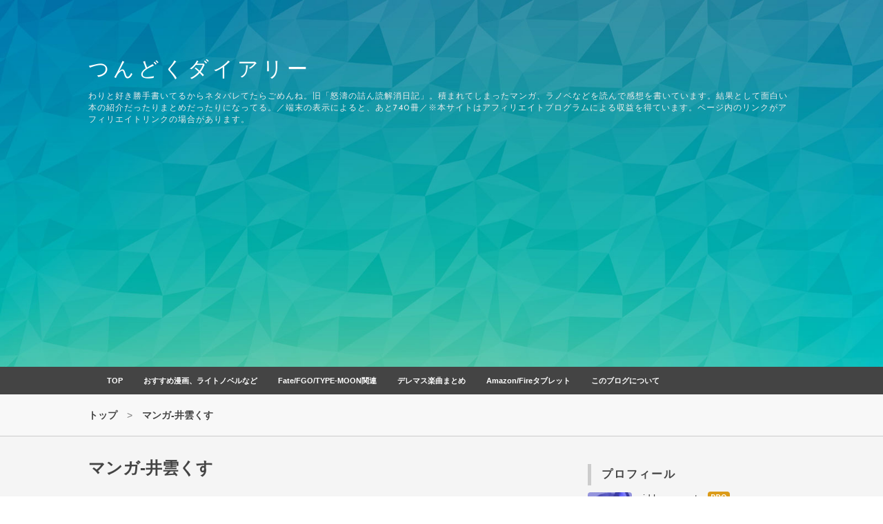

--- FILE ---
content_type: text/html; charset=utf-8
request_url: https://tsundoku-diary.scriptlife.jp/archive/category/%E3%83%9E%E3%83%B3%E3%82%AC-%E4%BA%95%E9%9B%B2%E3%81%8F%E3%81%99
body_size: 35204
content:
<!DOCTYPE html>
<html
  lang="ja"

data-admin-domain="//blog.hatena.ne.jp"
data-admin-origin="https://blog.hatena.ne.jp"
data-author="kagerou_ts"
data-avail-langs="ja en"
data-blog="kagerou-ts.hatenablog.jp"
data-blog-host="kagerou-ts.hatenablog.jp"
data-blog-is-public="1"
data-blog-name="つんどくダイアリー"
data-blog-owner="kagerou_ts"
data-blog-show-ads=""
data-blog-show-sleeping-ads=""
data-blog-uri="https://tsundoku-diary.scriptlife.jp/"
data-blog-uuid="6653586347152495667"
data-blogs-uri-base="https://tsundoku-diary.scriptlife.jp"
data-brand="pro"
data-data-layer="{&quot;hatenablog&quot;:{&quot;admin&quot;:{},&quot;analytics&quot;:{&quot;brand_property_id&quot;:&quot;&quot;,&quot;measurement_id&quot;:&quot;&quot;,&quot;non_sampling_property_id&quot;:&quot;&quot;,&quot;property_id&quot;:&quot;UA-44690104-3&quot;,&quot;separated_property_id&quot;:&quot;UA-29716941-18&quot;},&quot;blog&quot;:{&quot;blog_id&quot;:&quot;6653586347152495667&quot;,&quot;content_seems_japanese&quot;:&quot;true&quot;,&quot;disable_ads&quot;:&quot;custom_domain&quot;,&quot;enable_ads&quot;:&quot;false&quot;,&quot;enable_keyword_link&quot;:&quot;true&quot;,&quot;entry_show_footer_related_entries&quot;:&quot;true&quot;,&quot;force_pc_view&quot;:&quot;true&quot;,&quot;is_public&quot;:&quot;true&quot;,&quot;is_responsive_view&quot;:&quot;true&quot;,&quot;is_sleeping&quot;:&quot;false&quot;,&quot;lang&quot;:&quot;ja&quot;,&quot;name&quot;:&quot;\u3064\u3093\u3069\u304f\u30c0\u30a4\u30a2\u30ea\u30fc&quot;,&quot;owner_name&quot;:&quot;kagerou_ts&quot;,&quot;uri&quot;:&quot;https://tsundoku-diary.scriptlife.jp/&quot;},&quot;brand&quot;:&quot;pro&quot;,&quot;page_id&quot;:&quot;archive&quot;,&quot;permalink_entry&quot;:null,&quot;pro&quot;:&quot;pro&quot;,&quot;router_type&quot;:&quot;blogs&quot;}}"
data-device="pc"
data-dont-recommend-pro="false"
data-global-domain="https://hatena.blog"
data-globalheader-color="b"
data-globalheader-type="pc"
data-has-touch-view="1"
data-help-url="https://help.hatenablog.com"
data-hide-header="1"
data-no-suggest-touch-view="1"
data-page="archive"
data-parts-domain="https://hatenablog-parts.com"
data-plus-available="1"
data-pro="true"
data-router-type="blogs"
data-sentry-dsn="https://03a33e4781a24cf2885099fed222b56d@sentry.io/1195218"
data-sentry-environment="production"
data-sentry-sample-rate="0.1"
data-static-domain="https://cdn.blog.st-hatena.com"
data-version="ce040fcbad0d42a5e1cae88990dad0"



  itemscope
  itemtype="http://schema.org/Blog"


  data-initial-state="{}"

  >
  <head prefix="og: http://ogp.me/ns# fb: http://ogp.me/ns/fb#">

  

  
  <meta name="viewport" content="width=device-width, initial-scale=1.0" />


  


  

  <meta name="robots" content="max-image-preview:large" />


  <meta charset="utf-8"/>
  <meta http-equiv="X-UA-Compatible" content="IE=7; IE=9; IE=10; IE=11" />
  <title>マンガ-井雲くす カテゴリーの記事一覧 - つんどくダイアリー</title>

  
  <link rel="canonical" href="https://tsundoku-diary.scriptlife.jp/archive/category/%E3%83%9E%E3%83%B3%E3%82%AC-%E4%BA%95%E9%9B%B2%E3%81%8F%E3%81%99"/>



  

<meta itemprop="name" content="マンガ-井雲くす カテゴリーの記事一覧 - つんどくダイアリー"/>

  <meta itemprop="image" content="https://cdn.blog.st-hatena.com/images/theme/og-image-1500.png"/>


  <meta property="og:title" content="マンガ-井雲くす カテゴリーの記事一覧 - つんどくダイアリー"/>
<meta property="og:type" content="blog"/>
  <meta property="og:url" content="https://tsundoku-diary.scriptlife.jp/archive/category/%E3%83%9E%E3%83%B3%E3%82%AC-%E4%BA%95%E9%9B%B2%E3%81%8F%E3%81%99"/>

  
  
  
  <meta property="og:image" content="https://cdn.blog.st-hatena.com/images/theme/og-image-1500.png"/>

<meta property="og:image:alt" content="マンガ-井雲くす カテゴリーの記事一覧 - つんどくダイアリー"/>
  <meta property="og:description" content="わりと好き勝手書いてるからネタバレてたらごめんね。旧「怒濤の詰ん読解消日記」。積まれてしまったマンガ、ラノベなどを読んで感想を書いています。結果として面白い本の紹介だったりまとめだったりになってる。／端末の表示によると、あと740冊／※本サイトはアフィリエイトプログラムによる収益を得ています。ページ内のリンクがアフィリエイトリンクの場合があります。" />
<meta property="og:site_name" content="つんどくダイアリー"/>

    <meta name="twitter:card" content="summary" />  <meta name="twitter:title" content="マンガ-井雲くす カテゴリーの記事一覧 - つんどくダイアリー" />  <meta name="twitter:description" content="わりと好き勝手書いてるからネタバレてたらごめんね。旧「怒濤の詰ん読解消日記」。積まれてしまったマンガ、ラノベなどを読んで感想を書いています。結果として面白い本の紹介だったりまとめだったりになってる。／端末の表示によると、あと740冊／※本サイトはアフィリエイトプログラムによる収益を得ています。ページ内のリンクがアフィリエイトリンクの場合があります。" />  <meta name="twitter:app:name:iphone" content="はてなブログアプリ" />
  <meta name="twitter:app:id:iphone" content="583299321" />
  <meta name="twitter:app:url:iphone" content="hatenablog:///open?uri=https%3A%2F%2Ftsundoku-diary.scriptlife.jp%2Farchive%2Fcategory%2F%25E3%2583%259E%25E3%2583%25B3%25E3%2582%25AC-%25E4%25BA%2595%25E9%259B%25B2%25E3%2581%258F%25E3%2581%2599" />  <meta name="twitter:site" content="@kagerou_ts" />
  
    <meta name="google-site-verification" content="cjBrj9tn4qH26Ea-s6Ra1IO8dwLTM7E4WvGbruhrbVk" />
    <meta name="keywords" content="アニメ,マンガ,漫画,ライトノベル,ラノベ,小説,マンガ-井雲くす" />


  
<script
  id="embed-gtm-data-layer-loader"
  data-data-layer-page-specific=""
>
(function() {
  function loadDataLayer(elem, attrName) {
    if (!elem) { return {}; }
    var json = elem.getAttribute(attrName);
    if (!json) { return {}; }
    return JSON.parse(json);
  }

  var globalVariables = loadDataLayer(
    document.documentElement,
    'data-data-layer'
  );
  var pageSpecificVariables = loadDataLayer(
    document.getElementById('embed-gtm-data-layer-loader'),
    'data-data-layer-page-specific'
  );

  var variables = [globalVariables, pageSpecificVariables];

  if (!window.dataLayer) {
    window.dataLayer = [];
  }

  for (var i = 0; i < variables.length; i++) {
    window.dataLayer.push(variables[i]);
  }
})();
</script>

<!-- Google Tag Manager -->
<script>(function(w,d,s,l,i){w[l]=w[l]||[];w[l].push({'gtm.start':
new Date().getTime(),event:'gtm.js'});var f=d.getElementsByTagName(s)[0],
j=d.createElement(s),dl=l!='dataLayer'?'&l='+l:'';j.async=true;j.src=
'https://www.googletagmanager.com/gtm.js?id='+i+dl;f.parentNode.insertBefore(j,f);
})(window,document,'script','dataLayer','GTM-P4CXTW');</script>
<!-- End Google Tag Manager -->











  <link rel="shortcut icon" href="https://tsundoku-diary.scriptlife.jp/icon/favicon">
<link rel="apple-touch-icon" href="https://tsundoku-diary.scriptlife.jp/icon/touch">
<link rel="icon" sizes="192x192" href="https://tsundoku-diary.scriptlife.jp/icon/link">

  

<link rel="alternate" type="application/atom+xml" title="Atom" href="https://tsundoku-diary.scriptlife.jp/feed/category/%E3%83%9E%E3%83%B3%E3%82%AC-%E4%BA%95%E9%9B%B2%E3%81%8F%E3%81%99"/>
<link rel="alternate" type="application/rss+xml" title="RSS2.0" href="https://tsundoku-diary.scriptlife.jp/rss/category/%E3%83%9E%E3%83%B3%E3%82%AC-%E4%BA%95%E9%9B%B2%E3%81%8F%E3%81%99"/>

  
  
  <link rel="author" href="http://www.hatena.ne.jp/kagerou_ts/">


  

  
      <link rel="preload" href="https://cdn.image.st-hatena.com/image/scale/e146830ac3163c2dfbbae19f3cc984e2a2ae9d59/backend=imagemagick;height=500;quality=80;version=1;width=500/http%3A%2F%2Fecx.images-amazon.com%2Fimages%2FI%2F51NNfStLiqL.jpg" as="image"/>


  
    
<link rel="stylesheet" type="text/css" href="https://cdn.blog.st-hatena.com/css/blog.css?version=ce040fcbad0d42a5e1cae88990dad0"/>

    
  <link rel="stylesheet" type="text/css" href="https://usercss.blog.st-hatena.com/blog_style/6653586347152495667/4b0bf1730b586c10df95ce0f8db945a32837a498"/>
  
  

  

  
<script> </script>

  
<style>
  div#google_afc_user,
  div.google-afc-user-container,
  div.google_afc_image,
  div.google_afc_blocklink {
      display: block !important;
  }
</style>


  

  

  <!-- URLリダイレクト -->
<script type="text/javascript" language="javascript">
if ( (new RegExp( "entry/2018/01/20/184219$" )).test(window.location.pathname)) {
  window.location.pathname="entry/2018/01/20/novel-ryuoh-no-oshigoto-7";
}
</script>

<noscript>
<p><a href="http://kagerou-ts.hatenablog.jp/archive">つんどくダイアリー</a></p>
</noscript>

<!-- jquery -->
<script src="https://ajax.googleapis.com/ajax/libs/jquery/1.12.4/jquery.min.js"></script>

<!-- シェア設定 -->
<link rel="stylesheet" href="https://maxcdn.bootstrapcdn.com/font-awesome/4.4.0/css/font-awesome.min.css">

<!-- 共通デザイン設定 -->
<style type="text/css">
.quotation {
  text-align: center;
}
.quotation p{
  color: #cccccc; font-size: 80%;
}
</style>


<script type="text/javascript">
$(function(){
	$('.shoplinkdmm a').attr('target', '_blank');
});

</script>

<!-- Google Tag Manager -->
<script>(function(w,d,s,l,i){w[l]=w[l]||[];w[l].push({'gtm.start':
new Date().getTime(),event:'gtm.js'});var f=d.getElementsByTagName(s)[0],
j=d.createElement(s),dl=l!='dataLayer'?'&l='+l:'';j.async=true;j.src=
'https://www.googletagmanager.com/gtm.js?id='+i+dl;f.parentNode.insertBefore(j,f);
})(window,document,'script','dataLayer','GTM-TM4M8ZS');</script>
<!-- End Google Tag Manager -->

<!-- Google 自動広告 -->
<script async src="//pagead2.googlesyndication.com/pagead/js/adsbygoogle.js"></script>
<script>
     (adsbygoogle = window.adsbygoogle || []).push({
          google_ad_client: "ca-pub-9617739127794321",
          enable_page_level_ads: true
     });
</script>

<!-- Global site tag (gtag.js) - Google Analytics -->
<script async src="https://www.googletagmanager.com/gtag/js?id=G-2K89CK04M1"></script>
<script>
  window.dataLayer = window.dataLayer || [];
  function gtag(){dataLayer.push(arguments);}
  gtag('js', new Date());

  gtag('config', 'G-2K89CK04M1');
</script>
</head>

  <body class="page-archive enable-top-editarea enable-bottom-editarea page-archive-category category-マンガ-井雲くす globalheader-off globalheader-ng-enabled">
    

<div id="globalheader-container"
  data-brand="hatenablog"
  style="display: none"
  >
  <iframe id="globalheader" height="37" frameborder="0" allowTransparency="true"></iframe>
</div>


  
  
  

  <div id="container">
    <div id="container-inner">
      <header id="blog-title" data-brand="hatenablog">
  <div id="blog-title-inner" >
    <div id="blog-title-content">
      <h1 id="title"><a href="https://tsundoku-diary.scriptlife.jp/">つんどくダイアリー</a></h1>
      
        <h2 id="blog-description">わりと好き勝手書いてるからネタバレてたらごめんね。旧「怒濤の詰ん読解消日記」。積まれてしまったマンガ、ラノベなどを読んで感想を書いています。結果として面白い本の紹介だったりまとめだったりになってる。／端末の表示によると、あと740冊／※本サイトはアフィリエイトプログラムによる収益を得ています。ページ内のリンクがアフィリエイトリンクの場合があります。</h2>
      
    </div>
  </div>
</header>

      
  <div id="top-editarea">
    <!-- AMPタイトルを通常は表示しないようにする -->
<style type="text/css">
.amp-ad-title { display: none};
</style>

<!-- Google Tag Manager (noscript) -->
<noscript><iframe src="https://www.googletagmanager.com/ns.html?id=GTM-TM4M8ZS"
height="0" width="0" style="display:none;visibility:hidden"></iframe></noscript>
<!-- End Google Tag Manager (noscript) -->

<!-- メニュー -->
<nav id="scroll-menu">
<ul class="scroll-menu-inner">
<li><a href='http://tsundoku-diary.scriptlife.jp/'>TOP</a></li>
<li><a href='http://tsundoku-diary.scriptlife.jp/archive/category/%E3%82%B8%E3%83%A3%E3%83%B3%E3%83%AB-%E3%81%BE%E3%81%A8%E3%82%81'>おすすめ漫画、ライトノベルなど</a></li>
<li><a href='http://tsundoku-diary.scriptlife.jp/entry/summary-type-moon'>Fate/FGO/TYPE-MOON関連</a></li>
<li><a href='http://tsundoku-diary.scriptlife.jp/entry/2016/03/30/230109'>デレマス楽曲まとめ</a></li>
<li><a href='http://tsundoku-diary.scriptlife.jp/entry/summary-amazon'>Amazon/Fireタブレット</a></li>
<li><a href='http://tsundoku-diary.scriptlife.jp/about-blog'>このブログについて</a></li>
</ul>
</nav>


<style>
#scroll-menu {
    height: 40px;/*メニューの縦幅*/
    background-color: #444;/*メニューの背景色*/
}
#scroll-menu .scroll-menu-inner {
    list-style-type: none;
    width: 1000px;/*メニューの横幅*/
    height: 100%;
    margin: 0 auto;
    padding: 0;
    text-align: center;
}
#scroll-menu li {
    float: left;
    height: 100%;
}
#scroll-menu a {
    display: block;
    height: 100%;
    padding-right: 15px;
    padding-left: 15px;
    color: #fff;/*文字色*/
    font-size: 70%;
    font-weight: bold;
    text-decoration: none;
    line-height: 40px;/*メニューの縦幅*/
}
#scroll-menu a:hover {
    background-color: #555;/*マウスホバー時の背景色*/
}
@media screen and (max-width: 1000px) {/*メニューの横幅*/
    #scroll-menu {
        overflow-x: scroll;
        overflow-y: hidden;
        -webkit-overflow-scrolling: touch;
    }
    #scroll-menu {
      height: 100%;/*メニューの縦幅*/
    }
    #scroll-menu .scroll-menu-inner {
        margin: 0;
    }
}
</style>
<!-- メニューここまで -->

  </div>


      
          <div id="top-box">
    <div class="breadcrumb" data-test-id="breadcrumb">
      <div class="breadcrumb-inner">
        <a class="breadcrumb-link" href="https://tsundoku-diary.scriptlife.jp/"><span>トップ</span></a>          <span class="breadcrumb-gt">&gt;</span>          <span class="breadcrumb-child">            <span>マンガ-井雲くす</span>          </span>      </div>
    </div>
  </div>
  <script type="application/ld+json" class="test-breadcrumb-json-ld">
    {"@type":"BreadcrumbList","itemListElement":[{"position":1,"@type":"ListItem","item":{"name":"トップ","@id":"https://tsundoku-diary.scriptlife.jp/"}}],"@context":"http://schema.org"}
  </script>
      
      



<div id="content">
  <div id="content-inner">
    <div id="wrapper">
      <div id="main">
        <div id="main-inner">
          

          

  <header class="archive-header-category">
    <h2 class="archive-heading">マンガ-井雲くす</h2>
  
  </header>



          

          

          
            <div class="archive-entries">
              
                
                  <section class="archive-entry test-archive-entry autopagerize_page_element" data-uuid="10328749687175704426">
<div class="archive-entry-header">
  <div class="date archive-date">
    <a href="https://tsundoku-diary.scriptlife.jp/archive/2016/07/24" rel="nofollow">
      <time datetime="2016-07-24" title="2016-07-24">
        <span class="date-year">2016</span><span class="hyphen">-</span><span class="date-month">07</span><span class="hyphen">-</span><span class="date-day">24</span>
      </time>
    </a>
  </div>

  <h1 class="entry-title">
    <a class="entry-title-link" href="https://tsundoku-diary.scriptlife.jp/entry/2016/07/24/220000">「ぼくは愛を証明しようと思う。」1巻感想　この世には証明してはいけないものがあるのかもしれない</a>
    
    
  </h1>
</div>


  <div class="categories">
    
      <a href="https://tsundoku-diary.scriptlife.jp/archive/category/%E3%83%9E%E3%83%B3%E3%82%AC" class="archive-category-link category-マンガ">マンガ</a>
    
      <a href="https://tsundoku-diary.scriptlife.jp/archive/category/%E3%83%9E%E3%83%B3%E3%82%AC-%E4%BA%95%E9%9B%B2%E3%81%8F%E3%81%99" class="archive-category-link category-マンガ-井雲くす">マンガ-井雲くす</a>
    
      <a href="https://tsundoku-diary.scriptlife.jp/archive/category/%E3%83%9E%E3%83%B3%E3%82%AC-%E8%97%A4%E6%B2%A2%E6%95%B0%E5%B8%8C" class="archive-category-link category-マンガ-藤沢数希">マンガ-藤沢数希</a>
    
      <a href="https://tsundoku-diary.scriptlife.jp/archive/category/%E3%82%B8%E3%83%A3%E3%83%B3%E3%83%AB" class="archive-category-link category-ジャンル">ジャンル</a>
    
      <a href="https://tsundoku-diary.scriptlife.jp/archive/category/%E3%82%B8%E3%83%A3%E3%83%B3%E3%83%AB-%E6%81%8B%E6%84%9B" class="archive-category-link category-ジャンル-恋愛">ジャンル-恋愛</a>
    
      <a href="https://tsundoku-diary.scriptlife.jp/archive/category/%E3%82%B8%E3%83%A3%E3%83%B3%E3%83%AB-%E6%81%8B%E6%84%9B%E5%B7%A5%E5%AD%A6" class="archive-category-link category-ジャンル-恋愛工学">ジャンル-恋愛工学</a>
    
      <a href="https://tsundoku-diary.scriptlife.jp/archive/category/%E3%82%B8%E3%83%A3%E3%83%B3%E3%83%AB-%E9%9D%9E%E3%83%A2%E3%83%86" class="archive-category-link category-ジャンル-非モテ">ジャンル-非モテ</a>
    
      <a href="https://tsundoku-diary.scriptlife.jp/archive/category/%E3%82%B8%E3%83%A3%E3%83%B3%E3%83%AB-%E5%BF%83%E7%90%86%E5%AD%A6" class="archive-category-link category-ジャンル-心理学">ジャンル-心理学</a>
    
      <a href="https://tsundoku-diary.scriptlife.jp/archive/category/%E3%82%B8%E3%83%A3%E3%83%B3%E3%83%AB-%E7%8F%BE%E4%BB%A3" class="archive-category-link category-ジャンル-現代">ジャンル-現代</a>
    
  </div>


  <a href="https://tsundoku-diary.scriptlife.jp/entry/2016/07/24/220000" class="entry-thumb-link">
    <div class="entry-thumb" style="background-image: url('https://cdn.image.st-hatena.com/image/scale/e146830ac3163c2dfbbae19f3cc984e2a2ae9d59/backend=imagemagick;height=500;quality=80;version=1;width=500/http%3A%2F%2Fecx.images-amazon.com%2Fimages%2FI%2F51NNfStLiqL.jpg');">
    </div>
  </a>
<div class="archive-entry-body">
  <p class="entry-description">
    
      平たくいうとナンパマニュアルで主人公が無双ﾋｬｯﾊｰする話のはずなのに全くそんな気がしない…だが気になる… 「非モテフレンドシップ」からの脱却 この話の主人公、渡辺正樹はいわゆる普通の26歳男性。友人の結婚式で出会った女性と恋をして、付き合って、浮気…
    
  </p>

  
    <div class="archive-entry-tags-wrapper">
  <div class="archive-entry-tags">  </div>
</div>

  

  <span class="social-buttons">
    
    
      <a href="https://b.hatena.ne.jp/entry/s/tsundoku-diary.scriptlife.jp/entry/2016/07/24/220000" class="bookmark-widget-counter">
        <img src="https://b.hatena.ne.jp/entry/image/https://tsundoku-diary.scriptlife.jp/entry/2016/07/24/220000" alt="はてなブックマーク - 「ぼくは愛を証明しようと思う。」1巻感想　この世には証明してはいけないものがあるのかもしれない" />
      </a>
    

    <span
      class="star-container"
      data-hatena-star-container
      data-hatena-star-url="https://tsundoku-diary.scriptlife.jp/entry/2016/07/24/220000"
      data-hatena-star-title="「ぼくは愛を証明しようと思う。」1巻感想　この世には証明してはいけないものがあるのかもしれない"
      data-hatena-star-variant="profile-icon"
      data-hatena-star-profile-url-template="https://blog.hatena.ne.jp/{username}/"
    ></span>
  </span>
</div>
</section>
              
            </div>

          
        </div>

        
      </div>
    </div>

    
<aside id="box2">
  
  <div id="box2-inner">
    
      

<div class="hatena-module hatena-module-profile">
  <div class="hatena-module-title">
    プロフィール
  </div>
  <div class="hatena-module-body">
    
    <a href="https://tsundoku-diary.scriptlife.jp/about" class="profile-icon-link">
      <img src="https://cdn.profile-image.st-hatena.com/users/kagerou_ts/profile.png?1452442142"
      alt="id:kagerou_ts" class="profile-icon" />
    </a>
    

    
    <span class="id">
      <a href="https://tsundoku-diary.scriptlife.jp/about" class="hatena-id-link"><span data-load-nickname="1" data-user-name="kagerou_ts">id:kagerou_ts</span></a>
      
  
  
    <a href="https://blog.hatena.ne.jp/-/pro?plus_via=blog_plus_badge&amp;utm_source=pro_badge&amp;utm_medium=referral&amp;utm_campaign=register_pro" title="はてなブログPro"><i class="badge-type-pro">はてなブログPro</i></a>
  


    </span>
    

    

    
    <div class="profile-description">
      <p>漫画とかラノベとかの読書記録、感想、その他雑記などです。</p><p>本家：<a href="https://www.scriptlife.jp/">https://www.scriptlife.jp/</a></p><p><a href="http://tsundoku-diary.scriptlife.jp/about-blog">このブログについて</a></p><p><a href="https://goo.gl/forms/8N2lnZ23u4zDz4Pl1" target="blank">お問い合わせ (Googleフォーム)</a></p><p><a href="http://tsundoku-diary.scriptlife.jp/privacy-policy">プライバシーポリシーについて</a></p>

    </div>
    

    
      <div class="hatena-follow-button-box btn-subscribe js-hatena-follow-button-box"
  
  >

  <a href="#" class="hatena-follow-button js-hatena-follow-button">
    <span class="subscribing">
      <span class="foreground">読者です</span>
      <span class="background">読者をやめる</span>
    </span>
    <span class="unsubscribing" data-track-name="profile-widget-subscribe-button" data-track-once>
      <span class="foreground">読者になる</span>
      <span class="background">読者になる</span>
    </span>
  </a>
  <div class="subscription-count-box js-subscription-count-box">
    <i></i>
    <u></u>
    <span class="subscription-count js-subscription-count">
    </span>
  </div>
</div>

    

    
      <div class="hatena-follow-button-box">
        <a href="https://twitter.com/kagerou_ts" title="X（Twitter）アカウント" class="btn-twitter" data-lang="ja">
          <img src="https://cdn.blog.st-hatena.com/images/theme/plofile-socialize-x.svg?version=ce040fcbad0d42a5e1cae88990dad0" alt="X">
          <span>
            @kagerou_tsをフォロー
          </span>
        </a>
      </div>
    

    <div class="profile-about">
      <a href="https://tsundoku-diary.scriptlife.jp/about">このブログについて</a>
    </div>

  </div>
</div>

    
      <div class="hatena-module hatena-module-search-box">
  <div class="hatena-module-title">
    ブログ内検索
  </div>
  <div class="hatena-module-body">
    <form class="search-form" role="search" action="https://tsundoku-diary.scriptlife.jp/search" method="get">
  <input type="text" name="q" class="search-module-input" value="" placeholder="記事を検索" required>
  <input type="submit" value="検索" class="search-module-button" />
</form>

  </div>
</div>

    
      
<div class="hatena-module hatena-module-html">
    <div class="hatena-module-title">注目の一品</div>
  <div class="hatena-module-body">
    <p><a href="https://www.amazon.co.jp/dp/B091CQ8YBV?&linkCode=li3&tag=kagerouts-22&linkId=e323f13e51da97ae9c1a4bd7c98d3d8e&language=ja_JP&ref_=as_li_ss_il" target="_blank"><img border="0" src="//ws-fe.amazon-adsystem.com/widgets/q?_encoding=UTF8&ASIN=B091CQ8YBV&Format=_SL250_&ID=AsinImage&MarketPlace=JP&ServiceVersion=20070822&WS=1&tag=kagerouts-22&language=ja_JP" ></a><img src="https://ir-jp.amazon-adsystem.com/e/ir?t=kagerouts-22&language=ja_JP&l=li3&o=9&a=B091CQ8YBV" width="1" height="1" border="0" alt="" style="border:none !important; margin:0px !important;" /></p>

<center>
出るんだ…本当に…！<br>
(<a href="https://www.aniplexplus.com/itemBcGQxCvS">Aniplex公式</a>だとスタッフ本付きみたい)
</center>


  </div>
</div>

    
      
<div class="hatena-module hatena-module-html">
    <div class="hatena-module-title">スポンサーリンク</div>
  <div class="hatena-module-body">
    <ins class="dmm-widget-placement" data-id="d54b088c2a6f5d30f81ac60c370c9ab2" style="background:transparent"></ins><script src="https://widget-view.dmm.com/js/placement.js" class="dmm-widget-scripts" data-id="d54b088c2a6f5d30f81ac60c370c9ab2"></script>
  </div>
</div>

    
      
<div class="hatena-module hatena-module-html">
    <div class="hatena-module-title">フォローする</div>
  <div class="hatena-module-body">
    <!-- -->
<style type="text/css">
.follow-btn{
    width: 100%;
    text-align: center;
    margin-bottom: 10px;
}
.follow-btn a {
    display: inline-block;
    height: 45px;
    line-height: 22px;
    width: 25%;
    font-size: 14px;
    text-align: center;
    text-decoration: none;
}
.follow-btn .hatena {
    color: #3D3F44;
    border: 2px solid #3D3F44;
    background: #ffffff; 
}
.follow-btn .twitter {
    color: #00ACEE;
    border: 2px solid #00ACEE;
    background: #ffffff; 
}
.follow-btn .feedly { 
    color: #70CA3B;
    border: 2px solid #70CA3B;
    background: #ffffff;
}
.follow-btn .hatena:hover {
    color: #ffffff;
    background: #3D3F44;
    transition: all .3s;
}
.follow-btn .twitter:hover {
    color: #ffffff;
    background: #00ACEE;
    transition: all .3s;
}
.follow-btn .feedly:hover {
    color: #ffffff;
    background: #70CA3B;
    transition: all .3s;
}
.text-small{
    font-size: 8px;
}
</style>
<div class="follow-btn" >
<a class="hatena" href="http://blog.hatena.ne.jp/kagerou_ts/kagerou-ts.hatenablog.jp/subscribe" target="_blank"><i class="blogicon-hatenablog lg"></i><br><span class="text-small">はてな</span></a>
  <a class="twitter" href="https://twitter.com/intent/follow?screen_name=kagerou_ts" target="_blank"><i class="blogicon-twitter lg"></i><br><span class="text-small">Twitter</span></a>
  <a class="feedly" href="http://feedly.com/i/subscription/feed/http://tsundoku-diary.scriptlife.jp/feed" target="_blank"><i class="blogicon-rss lg"></i><br><span class="text-small">Feedly</span></a>
</div>
  </div>
</div>

    
      <div class="hatena-module hatena-module-recent-entries category-ジャンル">
  <div class="hatena-module-title">
    <a href="https://tsundoku-diary.scriptlife.jp/archive/category/%E3%82%B8%E3%83%A3%E3%83%B3%E3%83%AB">
      最新記事
    </a>
  </div>
  <div class="hatena-module-body">
    <ul class="recent-entries hatena-urllist urllist-with-thumbnails">
  
  
    
    <li class="urllist-item recent-entries-item">
      <div class="urllist-item-inner recent-entries-item-inner">
        
          
                      <a class="urllist-image-link recent-entries-image-link" href="https://tsundoku-diary.scriptlife.jp/entry/2022/06/13/comic-retukaiou-isekaitensei-5">
  <img alt="烈海王VS異形の中国武術、決着ッッ！「#バキ外伝 烈海王は異世界転生しても一向にかまわんッッ」5巻【#漫画感想】" src="https://cdn.image.st-hatena.com/image/square/afed7d81b61f4e7793ebd1c08eb9a1e9d6635987/backend=imagemagick;height=100;version=1;width=100/https%3A%2F%2Fm.media-amazon.com%2Fimages%2FI%2F517S%2B4tK31L._SL500_.jpg" class="urllist-image recent-entries-image" title="烈海王VS異形の中国武術、決着ッッ！「#バキ外伝 烈海王は異世界転生しても一向にかまわんッッ」5巻【#漫画感想】" width="100" height="100" loading="lazy">
</a>

          <a href="https://tsundoku-diary.scriptlife.jp/entry/2022/06/13/comic-retukaiou-isekaitensei-5" class="urllist-title-link recent-entries-title-link  urllist-title recent-entries-title">烈海王VS異形の中国武術、決着ッッ！「#バキ外伝 烈海王は異世界転生しても一向にかまわんッッ」5巻【#漫画感想】</a>




          
          

                </div>
    </li>
  
    
    <li class="urllist-item recent-entries-item">
      <div class="urllist-item-inner recent-entries-item-inner">
        
          
                      <a class="urllist-image-link recent-entries-image-link" href="https://tsundoku-diary.scriptlife.jp/entry/2022/06/07/comic-champion-himo-3">
  <img alt="メイドと王女のすれ違い、フウタは止められるのか「たとえば俺が、チャンピオンから王女のヒモにジョブチェンジしたとして。」3巻【#漫画感想】" src="https://cdn.image.st-hatena.com/image/square/64aea2b0963813ad99e02170182768fc58f7b5d3/backend=imagemagick;height=100;version=1;width=100/https%3A%2F%2Fm.media-amazon.com%2Fimages%2FI%2F51oQg3d85pL._SL500_.jpg" class="urllist-image recent-entries-image" title="メイドと王女のすれ違い、フウタは止められるのか「たとえば俺が、チャンピオンから王女のヒモにジョブチェンジしたとして。」3巻【#漫画感想】" width="100" height="100" loading="lazy">
</a>

          <a href="https://tsundoku-diary.scriptlife.jp/entry/2022/06/07/comic-champion-himo-3" class="urllist-title-link recent-entries-title-link  urllist-title recent-entries-title">メイドと王女のすれ違い、フウタは止められるのか「たとえば俺が、チャンピオンから王女のヒモにジョブチェンジしたとして。」3巻【#漫画感想】</a>




          
          

                </div>
    </li>
  
    
    <li class="urllist-item recent-entries-item">
      <div class="urllist-item-inner recent-entries-item-inner">
        
          
                      <a class="urllist-image-link recent-entries-image-link" href="https://tsundoku-diary.scriptlife.jp/entry/2022/06/06/mook-twin-angel-party-perfect-collection">
  <img alt="5万Gようやく達成した「パチスロ ツインエンジェルPARTY パーフェクトコレクション」" src="https://cdn.image.st-hatena.com/image/square/10283d415288b25c579e0e4f0c16e0f34d41e3b0/backend=imagemagick;height=100;version=1;width=100/https%3A%2F%2Fm.media-amazon.com%2Fimages%2FI%2F51sp2aC%2BO0L._SL500_.jpg" class="urllist-image recent-entries-image" title="5万Gようやく達成した「パチスロ ツインエンジェルPARTY パーフェクトコレクション」" width="100" height="100" loading="lazy">
</a>

          <a href="https://tsundoku-diary.scriptlife.jp/entry/2022/06/06/mook-twin-angel-party-perfect-collection" class="urllist-title-link recent-entries-title-link  urllist-title recent-entries-title">5万Gようやく達成した「パチスロ ツインエンジェルPARTY パーフェクトコレクション」</a>




          
          

                </div>
    </li>
  
    
    <li class="urllist-item recent-entries-item">
      <div class="urllist-item-inner recent-entries-item-inner">
        
          
                      <a class="urllist-image-link recent-entries-image-link" href="https://tsundoku-diary.scriptlife.jp/entry/2022/06/05/comic-kyokou-suiri-17">
  <img alt="江戸の剣客と雪女にまつわる怪異譚を解き明かす「虚構推理」17巻【#漫画感想】" src="https://cdn.image.st-hatena.com/image/square/06999e6688d89b15fea01f82db2a425213f1e255/backend=imagemagick;height=100;version=1;width=100/https%3A%2F%2Fm.media-amazon.com%2Fimages%2FI%2F51qLCLaB-AL._SL500_.jpg" class="urllist-image recent-entries-image" title="江戸の剣客と雪女にまつわる怪異譚を解き明かす「虚構推理」17巻【#漫画感想】" width="100" height="100" loading="lazy">
</a>

          <a href="https://tsundoku-diary.scriptlife.jp/entry/2022/06/05/comic-kyokou-suiri-17" class="urllist-title-link recent-entries-title-link  urllist-title recent-entries-title">江戸の剣客と雪女にまつわる怪異譚を解き明かす「虚構推理」17巻【#漫画感想】</a>




          
          

                </div>
    </li>
  
    
    <li class="urllist-item recent-entries-item">
      <div class="urllist-item-inner recent-entries-item-inner">
        
          
                      <a class="urllist-image-link recent-entries-image-link" href="https://tsundoku-diary.scriptlife.jp/entry/2022/06/04/comic-kyokou-suiri-16">
  <img alt="正しき秩序の決着と、逆襲と敗北その意味は「虚構推理」16巻【#漫画感想】" src="https://cdn.image.st-hatena.com/image/square/6dcb9adeff8f8473b8853f71b7f71d036bcc3e77/backend=imagemagick;height=100;version=1;width=100/https%3A%2F%2Fm.media-amazon.com%2Fimages%2FI%2F5141JNkPpmL._SL500_.jpg" class="urllist-image recent-entries-image" title="正しき秩序の決着と、逆襲と敗北その意味は「虚構推理」16巻【#漫画感想】" width="100" height="100" loading="lazy">
</a>

          <a href="https://tsundoku-diary.scriptlife.jp/entry/2022/06/04/comic-kyokou-suiri-16" class="urllist-title-link recent-entries-title-link  urllist-title recent-entries-title">正しき秩序の決着と、逆襲と敗北その意味は「虚構推理」16巻【#漫画感想】</a>




          
          

                </div>
    </li>
  
</ul>

      </div>
</div>

    
      
<div class="hatena-module hatena-module-entries-access-ranking"
  data-count="5"
  data-source="access"
  data-enable_customize_format="0"
  data-display_entry_image_size_width="100"
  data-display_entry_image_size_height="100"

  data-display_entry_category="0"
  data-display_entry_image="1"
  data-display_entry_image_size_width="100"
  data-display_entry_image_size_height="100"
  data-display_entry_body_length="0"
  data-display_entry_date="0"
  data-display_entry_title_length="20"
  data-restrict_entry_title_length="0"
  data-display_bookmark_count="0"

>
  <div class="hatena-module-title">
    
      注目記事
    
  </div>
  <div class="hatena-module-body">
    
  </div>
</div>

    
      
    
      

<div class="hatena-module hatena-module-archive" data-archive-type="default" data-archive-url="https://tsundoku-diary.scriptlife.jp/archive">
  <div class="hatena-module-title">
    <a href="https://tsundoku-diary.scriptlife.jp/archive">月別アーカイブ</a>
  </div>
  <div class="hatena-module-body">
    
      
        <ul class="hatena-urllist">
          
            <li class="archive-module-year archive-module-year-hidden" data-year="2026">
              <div class="archive-module-button">
                <span class="archive-module-hide-button">▼</span>
                <span class="archive-module-show-button">▶</span>
              </div>
              <a href="https://tsundoku-diary.scriptlife.jp/archive/2026" class="archive-module-year-title archive-module-year-2026">
                2026
              </a>
              <ul class="archive-module-months">
                
                  <li class="archive-module-month">
                    <a href="https://tsundoku-diary.scriptlife.jp/archive/2026/01" class="archive-module-month-title archive-module-month-2026-1">
                      2026 / 1
                    </a>
                  </li>
                
              </ul>
            </li>
          
            <li class="archive-module-year archive-module-year-hidden" data-year="2025">
              <div class="archive-module-button">
                <span class="archive-module-hide-button">▼</span>
                <span class="archive-module-show-button">▶</span>
              </div>
              <a href="https://tsundoku-diary.scriptlife.jp/archive/2025" class="archive-module-year-title archive-module-year-2025">
                2025
              </a>
              <ul class="archive-module-months">
                
                  <li class="archive-module-month">
                    <a href="https://tsundoku-diary.scriptlife.jp/archive/2025/01" class="archive-module-month-title archive-module-month-2025-1">
                      2025 / 1
                    </a>
                  </li>
                
              </ul>
            </li>
          
            <li class="archive-module-year archive-module-year-hidden" data-year="2024">
              <div class="archive-module-button">
                <span class="archive-module-hide-button">▼</span>
                <span class="archive-module-show-button">▶</span>
              </div>
              <a href="https://tsundoku-diary.scriptlife.jp/archive/2024" class="archive-module-year-title archive-module-year-2024">
                2024
              </a>
              <ul class="archive-module-months">
                
                  <li class="archive-module-month">
                    <a href="https://tsundoku-diary.scriptlife.jp/archive/2024/01" class="archive-module-month-title archive-module-month-2024-1">
                      2024 / 1
                    </a>
                  </li>
                
              </ul>
            </li>
          
            <li class="archive-module-year archive-module-year-hidden" data-year="2023">
              <div class="archive-module-button">
                <span class="archive-module-hide-button">▼</span>
                <span class="archive-module-show-button">▶</span>
              </div>
              <a href="https://tsundoku-diary.scriptlife.jp/archive/2023" class="archive-module-year-title archive-module-year-2023">
                2023
              </a>
              <ul class="archive-module-months">
                
                  <li class="archive-module-month">
                    <a href="https://tsundoku-diary.scriptlife.jp/archive/2023/01" class="archive-module-month-title archive-module-month-2023-1">
                      2023 / 1
                    </a>
                  </li>
                
              </ul>
            </li>
          
            <li class="archive-module-year archive-module-year-hidden" data-year="2022">
              <div class="archive-module-button">
                <span class="archive-module-hide-button">▼</span>
                <span class="archive-module-show-button">▶</span>
              </div>
              <a href="https://tsundoku-diary.scriptlife.jp/archive/2022" class="archive-module-year-title archive-module-year-2022">
                2022
              </a>
              <ul class="archive-module-months">
                
                  <li class="archive-module-month">
                    <a href="https://tsundoku-diary.scriptlife.jp/archive/2022/06" class="archive-module-month-title archive-module-month-2022-6">
                      2022 / 6
                    </a>
                  </li>
                
                  <li class="archive-module-month">
                    <a href="https://tsundoku-diary.scriptlife.jp/archive/2022/05" class="archive-module-month-title archive-module-month-2022-5">
                      2022 / 5
                    </a>
                  </li>
                
                  <li class="archive-module-month">
                    <a href="https://tsundoku-diary.scriptlife.jp/archive/2022/04" class="archive-module-month-title archive-module-month-2022-4">
                      2022 / 4
                    </a>
                  </li>
                
                  <li class="archive-module-month">
                    <a href="https://tsundoku-diary.scriptlife.jp/archive/2022/03" class="archive-module-month-title archive-module-month-2022-3">
                      2022 / 3
                    </a>
                  </li>
                
                  <li class="archive-module-month">
                    <a href="https://tsundoku-diary.scriptlife.jp/archive/2022/02" class="archive-module-month-title archive-module-month-2022-2">
                      2022 / 2
                    </a>
                  </li>
                
                  <li class="archive-module-month">
                    <a href="https://tsundoku-diary.scriptlife.jp/archive/2022/01" class="archive-module-month-title archive-module-month-2022-1">
                      2022 / 1
                    </a>
                  </li>
                
              </ul>
            </li>
          
            <li class="archive-module-year archive-module-year-hidden" data-year="2021">
              <div class="archive-module-button">
                <span class="archive-module-hide-button">▼</span>
                <span class="archive-module-show-button">▶</span>
              </div>
              <a href="https://tsundoku-diary.scriptlife.jp/archive/2021" class="archive-module-year-title archive-module-year-2021">
                2021
              </a>
              <ul class="archive-module-months">
                
                  <li class="archive-module-month">
                    <a href="https://tsundoku-diary.scriptlife.jp/archive/2021/12" class="archive-module-month-title archive-module-month-2021-12">
                      2021 / 12
                    </a>
                  </li>
                
                  <li class="archive-module-month">
                    <a href="https://tsundoku-diary.scriptlife.jp/archive/2021/09" class="archive-module-month-title archive-module-month-2021-9">
                      2021 / 9
                    </a>
                  </li>
                
                  <li class="archive-module-month">
                    <a href="https://tsundoku-diary.scriptlife.jp/archive/2021/07" class="archive-module-month-title archive-module-month-2021-7">
                      2021 / 7
                    </a>
                  </li>
                
                  <li class="archive-module-month">
                    <a href="https://tsundoku-diary.scriptlife.jp/archive/2021/06" class="archive-module-month-title archive-module-month-2021-6">
                      2021 / 6
                    </a>
                  </li>
                
                  <li class="archive-module-month">
                    <a href="https://tsundoku-diary.scriptlife.jp/archive/2021/05" class="archive-module-month-title archive-module-month-2021-5">
                      2021 / 5
                    </a>
                  </li>
                
                  <li class="archive-module-month">
                    <a href="https://tsundoku-diary.scriptlife.jp/archive/2021/03" class="archive-module-month-title archive-module-month-2021-3">
                      2021 / 3
                    </a>
                  </li>
                
                  <li class="archive-module-month">
                    <a href="https://tsundoku-diary.scriptlife.jp/archive/2021/02" class="archive-module-month-title archive-module-month-2021-2">
                      2021 / 2
                    </a>
                  </li>
                
                  <li class="archive-module-month">
                    <a href="https://tsundoku-diary.scriptlife.jp/archive/2021/01" class="archive-module-month-title archive-module-month-2021-1">
                      2021 / 1
                    </a>
                  </li>
                
              </ul>
            </li>
          
            <li class="archive-module-year archive-module-year-hidden" data-year="2020">
              <div class="archive-module-button">
                <span class="archive-module-hide-button">▼</span>
                <span class="archive-module-show-button">▶</span>
              </div>
              <a href="https://tsundoku-diary.scriptlife.jp/archive/2020" class="archive-module-year-title archive-module-year-2020">
                2020
              </a>
              <ul class="archive-module-months">
                
                  <li class="archive-module-month">
                    <a href="https://tsundoku-diary.scriptlife.jp/archive/2020/08" class="archive-module-month-title archive-module-month-2020-8">
                      2020 / 8
                    </a>
                  </li>
                
                  <li class="archive-module-month">
                    <a href="https://tsundoku-diary.scriptlife.jp/archive/2020/03" class="archive-module-month-title archive-module-month-2020-3">
                      2020 / 3
                    </a>
                  </li>
                
                  <li class="archive-module-month">
                    <a href="https://tsundoku-diary.scriptlife.jp/archive/2020/02" class="archive-module-month-title archive-module-month-2020-2">
                      2020 / 2
                    </a>
                  </li>
                
                  <li class="archive-module-month">
                    <a href="https://tsundoku-diary.scriptlife.jp/archive/2020/01" class="archive-module-month-title archive-module-month-2020-1">
                      2020 / 1
                    </a>
                  </li>
                
              </ul>
            </li>
          
            <li class="archive-module-year archive-module-year-hidden" data-year="2019">
              <div class="archive-module-button">
                <span class="archive-module-hide-button">▼</span>
                <span class="archive-module-show-button">▶</span>
              </div>
              <a href="https://tsundoku-diary.scriptlife.jp/archive/2019" class="archive-module-year-title archive-module-year-2019">
                2019
              </a>
              <ul class="archive-module-months">
                
                  <li class="archive-module-month">
                    <a href="https://tsundoku-diary.scriptlife.jp/archive/2019/11" class="archive-module-month-title archive-module-month-2019-11">
                      2019 / 11
                    </a>
                  </li>
                
                  <li class="archive-module-month">
                    <a href="https://tsundoku-diary.scriptlife.jp/archive/2019/10" class="archive-module-month-title archive-module-month-2019-10">
                      2019 / 10
                    </a>
                  </li>
                
                  <li class="archive-module-month">
                    <a href="https://tsundoku-diary.scriptlife.jp/archive/2019/05" class="archive-module-month-title archive-module-month-2019-5">
                      2019 / 5
                    </a>
                  </li>
                
                  <li class="archive-module-month">
                    <a href="https://tsundoku-diary.scriptlife.jp/archive/2019/04" class="archive-module-month-title archive-module-month-2019-4">
                      2019 / 4
                    </a>
                  </li>
                
                  <li class="archive-module-month">
                    <a href="https://tsundoku-diary.scriptlife.jp/archive/2019/02" class="archive-module-month-title archive-module-month-2019-2">
                      2019 / 2
                    </a>
                  </li>
                
                  <li class="archive-module-month">
                    <a href="https://tsundoku-diary.scriptlife.jp/archive/2019/01" class="archive-module-month-title archive-module-month-2019-1">
                      2019 / 1
                    </a>
                  </li>
                
              </ul>
            </li>
          
            <li class="archive-module-year archive-module-year-hidden" data-year="2018">
              <div class="archive-module-button">
                <span class="archive-module-hide-button">▼</span>
                <span class="archive-module-show-button">▶</span>
              </div>
              <a href="https://tsundoku-diary.scriptlife.jp/archive/2018" class="archive-module-year-title archive-module-year-2018">
                2018
              </a>
              <ul class="archive-module-months">
                
                  <li class="archive-module-month">
                    <a href="https://tsundoku-diary.scriptlife.jp/archive/2018/12" class="archive-module-month-title archive-module-month-2018-12">
                      2018 / 12
                    </a>
                  </li>
                
                  <li class="archive-module-month">
                    <a href="https://tsundoku-diary.scriptlife.jp/archive/2018/11" class="archive-module-month-title archive-module-month-2018-11">
                      2018 / 11
                    </a>
                  </li>
                
                  <li class="archive-module-month">
                    <a href="https://tsundoku-diary.scriptlife.jp/archive/2018/10" class="archive-module-month-title archive-module-month-2018-10">
                      2018 / 10
                    </a>
                  </li>
                
                  <li class="archive-module-month">
                    <a href="https://tsundoku-diary.scriptlife.jp/archive/2018/09" class="archive-module-month-title archive-module-month-2018-9">
                      2018 / 9
                    </a>
                  </li>
                
                  <li class="archive-module-month">
                    <a href="https://tsundoku-diary.scriptlife.jp/archive/2018/08" class="archive-module-month-title archive-module-month-2018-8">
                      2018 / 8
                    </a>
                  </li>
                
                  <li class="archive-module-month">
                    <a href="https://tsundoku-diary.scriptlife.jp/archive/2018/07" class="archive-module-month-title archive-module-month-2018-7">
                      2018 / 7
                    </a>
                  </li>
                
                  <li class="archive-module-month">
                    <a href="https://tsundoku-diary.scriptlife.jp/archive/2018/05" class="archive-module-month-title archive-module-month-2018-5">
                      2018 / 5
                    </a>
                  </li>
                
                  <li class="archive-module-month">
                    <a href="https://tsundoku-diary.scriptlife.jp/archive/2018/04" class="archive-module-month-title archive-module-month-2018-4">
                      2018 / 4
                    </a>
                  </li>
                
                  <li class="archive-module-month">
                    <a href="https://tsundoku-diary.scriptlife.jp/archive/2018/03" class="archive-module-month-title archive-module-month-2018-3">
                      2018 / 3
                    </a>
                  </li>
                
                  <li class="archive-module-month">
                    <a href="https://tsundoku-diary.scriptlife.jp/archive/2018/02" class="archive-module-month-title archive-module-month-2018-2">
                      2018 / 2
                    </a>
                  </li>
                
                  <li class="archive-module-month">
                    <a href="https://tsundoku-diary.scriptlife.jp/archive/2018/01" class="archive-module-month-title archive-module-month-2018-1">
                      2018 / 1
                    </a>
                  </li>
                
              </ul>
            </li>
          
            <li class="archive-module-year archive-module-year-hidden" data-year="2017">
              <div class="archive-module-button">
                <span class="archive-module-hide-button">▼</span>
                <span class="archive-module-show-button">▶</span>
              </div>
              <a href="https://tsundoku-diary.scriptlife.jp/archive/2017" class="archive-module-year-title archive-module-year-2017">
                2017
              </a>
              <ul class="archive-module-months">
                
                  <li class="archive-module-month">
                    <a href="https://tsundoku-diary.scriptlife.jp/archive/2017/12" class="archive-module-month-title archive-module-month-2017-12">
                      2017 / 12
                    </a>
                  </li>
                
                  <li class="archive-module-month">
                    <a href="https://tsundoku-diary.scriptlife.jp/archive/2017/11" class="archive-module-month-title archive-module-month-2017-11">
                      2017 / 11
                    </a>
                  </li>
                
                  <li class="archive-module-month">
                    <a href="https://tsundoku-diary.scriptlife.jp/archive/2017/10" class="archive-module-month-title archive-module-month-2017-10">
                      2017 / 10
                    </a>
                  </li>
                
                  <li class="archive-module-month">
                    <a href="https://tsundoku-diary.scriptlife.jp/archive/2017/09" class="archive-module-month-title archive-module-month-2017-9">
                      2017 / 9
                    </a>
                  </li>
                
                  <li class="archive-module-month">
                    <a href="https://tsundoku-diary.scriptlife.jp/archive/2017/08" class="archive-module-month-title archive-module-month-2017-8">
                      2017 / 8
                    </a>
                  </li>
                
                  <li class="archive-module-month">
                    <a href="https://tsundoku-diary.scriptlife.jp/archive/2017/07" class="archive-module-month-title archive-module-month-2017-7">
                      2017 / 7
                    </a>
                  </li>
                
                  <li class="archive-module-month">
                    <a href="https://tsundoku-diary.scriptlife.jp/archive/2017/06" class="archive-module-month-title archive-module-month-2017-6">
                      2017 / 6
                    </a>
                  </li>
                
                  <li class="archive-module-month">
                    <a href="https://tsundoku-diary.scriptlife.jp/archive/2017/05" class="archive-module-month-title archive-module-month-2017-5">
                      2017 / 5
                    </a>
                  </li>
                
                  <li class="archive-module-month">
                    <a href="https://tsundoku-diary.scriptlife.jp/archive/2017/04" class="archive-module-month-title archive-module-month-2017-4">
                      2017 / 4
                    </a>
                  </li>
                
                  <li class="archive-module-month">
                    <a href="https://tsundoku-diary.scriptlife.jp/archive/2017/03" class="archive-module-month-title archive-module-month-2017-3">
                      2017 / 3
                    </a>
                  </li>
                
                  <li class="archive-module-month">
                    <a href="https://tsundoku-diary.scriptlife.jp/archive/2017/02" class="archive-module-month-title archive-module-month-2017-2">
                      2017 / 2
                    </a>
                  </li>
                
                  <li class="archive-module-month">
                    <a href="https://tsundoku-diary.scriptlife.jp/archive/2017/01" class="archive-module-month-title archive-module-month-2017-1">
                      2017 / 1
                    </a>
                  </li>
                
              </ul>
            </li>
          
            <li class="archive-module-year archive-module-year-hidden" data-year="2016">
              <div class="archive-module-button">
                <span class="archive-module-hide-button">▼</span>
                <span class="archive-module-show-button">▶</span>
              </div>
              <a href="https://tsundoku-diary.scriptlife.jp/archive/2016" class="archive-module-year-title archive-module-year-2016">
                2016
              </a>
              <ul class="archive-module-months">
                
                  <li class="archive-module-month">
                    <a href="https://tsundoku-diary.scriptlife.jp/archive/2016/12" class="archive-module-month-title archive-module-month-2016-12">
                      2016 / 12
                    </a>
                  </li>
                
                  <li class="archive-module-month">
                    <a href="https://tsundoku-diary.scriptlife.jp/archive/2016/11" class="archive-module-month-title archive-module-month-2016-11">
                      2016 / 11
                    </a>
                  </li>
                
                  <li class="archive-module-month">
                    <a href="https://tsundoku-diary.scriptlife.jp/archive/2016/10" class="archive-module-month-title archive-module-month-2016-10">
                      2016 / 10
                    </a>
                  </li>
                
                  <li class="archive-module-month">
                    <a href="https://tsundoku-diary.scriptlife.jp/archive/2016/09" class="archive-module-month-title archive-module-month-2016-9">
                      2016 / 9
                    </a>
                  </li>
                
                  <li class="archive-module-month">
                    <a href="https://tsundoku-diary.scriptlife.jp/archive/2016/08" class="archive-module-month-title archive-module-month-2016-8">
                      2016 / 8
                    </a>
                  </li>
                
                  <li class="archive-module-month">
                    <a href="https://tsundoku-diary.scriptlife.jp/archive/2016/07" class="archive-module-month-title archive-module-month-2016-7">
                      2016 / 7
                    </a>
                  </li>
                
                  <li class="archive-module-month">
                    <a href="https://tsundoku-diary.scriptlife.jp/archive/2016/06" class="archive-module-month-title archive-module-month-2016-6">
                      2016 / 6
                    </a>
                  </li>
                
                  <li class="archive-module-month">
                    <a href="https://tsundoku-diary.scriptlife.jp/archive/2016/05" class="archive-module-month-title archive-module-month-2016-5">
                      2016 / 5
                    </a>
                  </li>
                
                  <li class="archive-module-month">
                    <a href="https://tsundoku-diary.scriptlife.jp/archive/2016/04" class="archive-module-month-title archive-module-month-2016-4">
                      2016 / 4
                    </a>
                  </li>
                
                  <li class="archive-module-month">
                    <a href="https://tsundoku-diary.scriptlife.jp/archive/2016/03" class="archive-module-month-title archive-module-month-2016-3">
                      2016 / 3
                    </a>
                  </li>
                
                  <li class="archive-module-month">
                    <a href="https://tsundoku-diary.scriptlife.jp/archive/2016/02" class="archive-module-month-title archive-module-month-2016-2">
                      2016 / 2
                    </a>
                  </li>
                
                  <li class="archive-module-month">
                    <a href="https://tsundoku-diary.scriptlife.jp/archive/2016/01" class="archive-module-month-title archive-module-month-2016-1">
                      2016 / 1
                    </a>
                  </li>
                
              </ul>
            </li>
          
        </ul>
      
    
  </div>
</div>

    
      

<div class="hatena-module hatena-module-category">
  <div class="hatena-module-title">
    カテゴリー
  </div>
  <div class="hatena-module-body">
    <ul class="hatena-urllist">
      
        <li>
          <a href="https://tsundoku-diary.scriptlife.jp/archive/category/Amazon" class="category-Amazon">
            Amazon (39)
          </a>
        </li>
      
        <li>
          <a href="https://tsundoku-diary.scriptlife.jp/archive/category/Amazon-Alexa" class="category-Amazon-Alexa">
            Amazon-Alexa (2)
          </a>
        </li>
      
        <li>
          <a href="https://tsundoku-diary.scriptlife.jp/archive/category/Amazon-Echo" class="category-Amazon-Echo">
            Amazon-Echo (3)
          </a>
        </li>
      
        <li>
          <a href="https://tsundoku-diary.scriptlife.jp/archive/category/Amazon-Fire%20TV%20Stick" class="category-Amazon-Fire-TV-Stick">
            Amazon-Fire TV Stick (5)
          </a>
        </li>
      
        <li>
          <a href="https://tsundoku-diary.scriptlife.jp/archive/category/Amazon-Fire%E3%82%BF%E3%83%96%E3%83%AC%E3%83%83%E3%83%88" class="category-Amazon-Fireタブレット">
            Amazon-Fireタブレット (19)
          </a>
        </li>
      
        <li>
          <a href="https://tsundoku-diary.scriptlife.jp/archive/category/Amazon-Kindle" class="category-Amazon-Kindle">
            Amazon-Kindle (3)
          </a>
        </li>
      
        <li>
          <a href="https://tsundoku-diary.scriptlife.jp/archive/category/Amazon-KIndle%20Unlimited" class="category-Amazon-KIndle-Unlimited">
            Amazon-KIndle Unlimited (5)
          </a>
        </li>
      
        <li>
          <a href="https://tsundoku-diary.scriptlife.jp/archive/category/Amazon-Prime%20Reading" class="category-Amazon-Prime-Reading">
            Amazon-Prime Reading (4)
          </a>
        </li>
      
        <li>
          <a href="https://tsundoku-diary.scriptlife.jp/archive/category/%E3%81%9D%E3%81%AE%E4%BB%96" class="category-その他">
            その他 (61)
          </a>
        </li>
      
        <li>
          <a href="https://tsundoku-diary.scriptlife.jp/archive/category/%E3%81%9D%E3%81%AE%E4%BB%96-BOOKWALKER" class="category-その他-BOOKWALKER">
            その他-BOOKWALKER (2)
          </a>
        </li>
      
        <li>
          <a href="https://tsundoku-diary.scriptlife.jp/archive/category/%E3%81%9D%E3%81%AE%E4%BB%96-WordPress" class="category-その他-WordPress">
            その他-WordPress (3)
          </a>
        </li>
      
        <li>
          <a href="https://tsundoku-diary.scriptlife.jp/archive/category/%E3%81%9D%E3%81%AE%E4%BB%96-%E3%81%AE%E3%81%86%E3%82%8A%E3%82%93" class="category-その他-のうりん">
            その他-のうりん (2)
          </a>
        </li>
      
        <li>
          <a href="https://tsundoku-diary.scriptlife.jp/archive/category/%E3%81%9D%E3%81%AE%E4%BB%96-%E3%82%A4%E3%83%99%E3%83%B3%E3%83%88" class="category-その他-イベント">
            その他-イベント (4)
          </a>
        </li>
      
        <li>
          <a href="https://tsundoku-diary.scriptlife.jp/archive/category/%E3%81%9D%E3%81%AE%E4%BB%96-%E3%82%B0%E3%83%83%E3%82%BA" class="category-その他-グッズ">
            その他-グッズ (3)
          </a>
        </li>
      
        <li>
          <a href="https://tsundoku-diary.scriptlife.jp/archive/category/%E3%81%9D%E3%81%AE%E4%BB%96-%E3%82%B7%E3%83%B3%E3%82%B9%E3%83%86" class="category-その他-シンステ">
            その他-シンステ (3)
          </a>
        </li>
      
        <li>
          <a href="https://tsundoku-diary.scriptlife.jp/archive/category/%E3%81%9D%E3%81%AE%E4%BB%96-%E3%83%97%E3%83%A9%E3%82%A4%E3%83%90%E3%82%B7%E3%83%BC%E3%83%9D%E3%83%AA%E3%82%B7%E3%83%BC" class="category-その他-プライバシーポリシー">
            その他-プライバシーポリシー (1)
          </a>
        </li>
      
        <li>
          <a href="https://tsundoku-diary.scriptlife.jp/archive/category/%E3%81%9D%E3%81%AE%E4%BB%96-%E6%8C%AF%E3%82%8A%E8%BF%94%E3%82%8A" class="category-その他-振り返り">
            その他-振り返り (19)
          </a>
        </li>
      
        <li>
          <a href="https://tsundoku-diary.scriptlife.jp/archive/category/%E3%81%9D%E3%81%AE%E4%BB%96-%E9%9B%91%E8%A8%98" class="category-その他-雑記">
            その他-雑記 (5)
          </a>
        </li>
      
        <li>
          <a href="https://tsundoku-diary.scriptlife.jp/archive/category/%E3%81%9D%E3%81%AE%E4%BB%96-%E9%9B%BB%E5%AD%90%E6%9B%B8%E7%B1%8D" class="category-その他-電子書籍">
            その他-電子書籍 (15)
          </a>
        </li>
      
        <li>
          <a href="https://tsundoku-diary.scriptlife.jp/archive/category/%E3%81%AF%E3%81%A6%E3%81%AA%E3%83%96%E3%83%AD%E3%82%B0" class="category-はてなブログ">
            はてなブログ (25)
          </a>
        </li>
      
        <li>
          <a href="https://tsundoku-diary.scriptlife.jp/archive/category/%E3%81%AF%E3%81%A6%E3%81%AA%E3%83%96%E3%83%AD%E3%82%B0-%E3%81%9D%E3%81%AE%E4%BB%96" class="category-はてなブログ-その他">
            はてなブログ-その他 (10)
          </a>
        </li>
      
        <li>
          <a href="https://tsundoku-diary.scriptlife.jp/archive/category/%E3%81%AF%E3%81%A6%E3%81%AA%E3%83%96%E3%83%AD%E3%82%B0-%E3%82%AB%E3%82%B9%E3%82%BF%E3%83%9E%E3%82%A4%E3%82%BA" class="category-はてなブログ-カスタマイズ">
            はてなブログ-カスタマイズ (14)
          </a>
        </li>
      
        <li>
          <a href="https://tsundoku-diary.scriptlife.jp/archive/category/%E3%82%A2%E3%83%8B%E3%83%A1" class="category-アニメ">
            アニメ (22)
          </a>
        </li>
      
        <li>
          <a href="https://tsundoku-diary.scriptlife.jp/archive/category/%E3%82%A2%E3%83%8B%E3%83%A1-2013%E5%B9%B4" class="category-アニメ-2013年">
            アニメ-2013年 (1)
          </a>
        </li>
      
        <li>
          <a href="https://tsundoku-diary.scriptlife.jp/archive/category/%E3%82%A2%E3%83%8B%E3%83%A1-2016%E5%B9%B4" class="category-アニメ-2016年">
            アニメ-2016年 (5)
          </a>
        </li>
      
        <li>
          <a href="https://tsundoku-diary.scriptlife.jp/archive/category/%E3%82%A2%E3%83%8B%E3%83%A1-2017%E5%B9%B4" class="category-アニメ-2017年">
            アニメ-2017年 (7)
          </a>
        </li>
      
        <li>
          <a href="https://tsundoku-diary.scriptlife.jp/archive/category/%E3%82%A2%E3%83%8B%E3%83%A1-2017%E5%B9%B4%E5%A4%8F%E3%82%A2%E3%83%8B%E3%83%A1" class="category-アニメ-2017年夏アニメ">
            アニメ-2017年夏アニメ (2)
          </a>
        </li>
      
        <li>
          <a href="https://tsundoku-diary.scriptlife.jp/archive/category/%E3%82%A2%E3%83%8B%E3%83%A1-2017%E5%B9%B4%E6%98%A5%E3%82%A2%E3%83%8B%E3%83%A1" class="category-アニメ-2017年春アニメ">
            アニメ-2017年春アニメ (3)
          </a>
        </li>
      
        <li>
          <a href="https://tsundoku-diary.scriptlife.jp/archive/category/%E3%82%A2%E3%83%8B%E3%83%A1-%E3%82%A8%E3%83%AD%E3%83%9E%E3%83%B3%E3%82%AC%E5%85%88%E7%94%9F" class="category-アニメ-エロマンガ先生">
            アニメ-エロマンガ先生 (1)
          </a>
        </li>
      
        <li>
          <a href="https://tsundoku-diary.scriptlife.jp/archive/category/%E3%82%A2%E3%83%8B%E3%83%A1-%E3%82%B7%E3%83%B3%E3%83%87%E3%83%AC%E3%83%A9%E3%82%AC%E3%83%BC%E3%83%AB%E3%82%BA%E5%8A%87%E5%A0%B4" class="category-アニメ-シンデレラガールズ劇場">
            アニメ-シンデレラガールズ劇場 (1)
          </a>
        </li>
      
        <li>
          <a href="https://tsundoku-diary.scriptlife.jp/archive/category/%E3%82%A2%E3%83%8B%E3%83%A1-%E5%86%AC" class="category-アニメ-冬">
            アニメ-冬 (2)
          </a>
        </li>
      
        <li>
          <a href="https://tsundoku-diary.scriptlife.jp/archive/category/%E3%82%A2%E3%83%8B%E3%83%A1-%E5%A4%8F" class="category-アニメ-夏">
            アニメ-夏 (4)
          </a>
        </li>
      
        <li>
          <a href="https://tsundoku-diary.scriptlife.jp/archive/category/%E3%82%A2%E3%83%8B%E3%83%A1-%E5%AD%A3%E7%AF%80%E3%81%AE%E3%81%BE%E3%81%A8%E3%82%81" class="category-アニメ-季節のまとめ">
            アニメ-季節のまとめ (6)
          </a>
        </li>
      
        <li>
          <a href="https://tsundoku-diary.scriptlife.jp/archive/category/%E3%82%A2%E3%83%8B%E3%83%A1-%E6%98%A5" class="category-アニメ-春">
            アニメ-春 (5)
          </a>
        </li>
      
        <li>
          <a href="https://tsundoku-diary.scriptlife.jp/archive/category/%E3%82%A2%E3%83%8B%E3%83%A1-%E7%A7%8B" class="category-アニメ-秋">
            アニメ-秋 (1)
          </a>
        </li>
      
        <li>
          <a href="https://tsundoku-diary.scriptlife.jp/archive/category/%E3%82%A2%E3%83%97%E3%83%AA" class="category-アプリ">
            アプリ (9)
          </a>
        </li>
      
        <li>
          <a href="https://tsundoku-diary.scriptlife.jp/archive/category/%E3%82%AD%E3%83%A3%E3%83%B3%E3%83%9A%E3%83%BC%E3%83%B3" class="category-キャンペーン">
            キャンペーン (1)
          </a>
        </li>
      
        <li>
          <a href="https://tsundoku-diary.scriptlife.jp/archive/category/%E3%82%B2%E3%83%BC%E3%83%A0" class="category-ゲーム">
            ゲーム (27)
          </a>
        </li>
      
        <li>
          <a href="https://tsundoku-diary.scriptlife.jp/archive/category/%E3%82%B2%E3%83%BC%E3%83%A0-FGO" class="category-ゲーム-FGO">
            ゲーム-FGO (12)
          </a>
        </li>
      
        <li>
          <a href="https://tsundoku-diary.scriptlife.jp/archive/category/%E3%82%B2%E3%83%BC%E3%83%A0-PS4" class="category-ゲーム-PS4">
            ゲーム-PS4 (2)
          </a>
        </li>
      
        <li>
          <a href="https://tsundoku-diary.scriptlife.jp/archive/category/%E3%82%B2%E3%83%BC%E3%83%A0-VR" class="category-ゲーム-VR">
            ゲーム-VR (2)
          </a>
        </li>
      
        <li>
          <a href="https://tsundoku-diary.scriptlife.jp/archive/category/%E3%82%B2%E3%83%BC%E3%83%A0-%E3%82%B9%E3%83%9E%E3%83%BC%E3%83%88%E3%83%95%E3%82%A9%E3%83%B3" class="category-ゲーム-スマートフォン">
            ゲーム-スマートフォン (10)
          </a>
        </li>
      
        <li>
          <a href="https://tsundoku-diary.scriptlife.jp/archive/category/%E3%82%B2%E3%83%BC%E3%83%A0-%E3%83%9D%E3%82%B1%E3%83%A2%E3%83%B3%EF%BC%A7%EF%BC%AF" class="category-ゲーム-ポケモンＧＯ">
            ゲーム-ポケモンＧＯ (1)
          </a>
        </li>
      
        <li>
          <a href="https://tsundoku-diary.scriptlife.jp/archive/category/%E3%82%B2%E3%83%BC%E3%83%A0-%E3%83%AC%E3%83%88%E3%83%AD%E3%82%B2%E3%83%BC%E3%83%A0" class="category-ゲーム-レトロゲーム">
            ゲーム-レトロゲーム (5)
          </a>
        </li>
      
        <li>
          <a href="https://tsundoku-diary.scriptlife.jp/archive/category/%E3%82%B2%E3%83%BC%E3%83%A0-%E5%9F%BA%E6%9C%AC%E7%84%A1%E6%96%99" class="category-ゲーム-基本無料">
            ゲーム-基本無料 (2)
          </a>
        </li>
      
        <li>
          <a href="https://tsundoku-diary.scriptlife.jp/archive/category/%E3%82%B7%E3%83%AA%E3%83%BC%E3%82%BA" class="category-シリーズ">
            シリーズ (2)
          </a>
        </li>
      
        <li>
          <a href="https://tsundoku-diary.scriptlife.jp/archive/category/%E3%82%B7%E3%83%AA%E3%83%BC%E3%82%BA-Fate%20%2F%20Apocrypha" class="category-シリーズ-Fate-/-Apocrypha">
            シリーズ-Fate / Apocrypha (5)
          </a>
        </li>
      
        <li>
          <a href="https://tsundoku-diary.scriptlife.jp/archive/category/%E3%82%B7%E3%83%AA%E3%83%BC%E3%82%BA-Fate%20%2F%20strange%20Fake" class="category-シリーズ-Fate-/-strange-Fake">
            シリーズ-Fate / strange Fake (5)
          </a>
        </li>
      
        <li>
          <a href="https://tsundoku-diary.scriptlife.jp/archive/category/%E3%82%B7%E3%83%AA%E3%83%BC%E3%82%BA-%E3%82%8A%E3%82%85%E3%81%86%E3%81%8A%E3%81%86%E3%81%AE%E3%81%8A%E3%81%97%E3%81%94%E3%81%A8%EF%BC%81" class="category-シリーズ-りゅうおうのおしごと！">
            シリーズ-りゅうおうのおしごと！ (13)
          </a>
        </li>
      
        <li>
          <a href="https://tsundoku-diary.scriptlife.jp/archive/category/%E3%82%B7%E3%83%AA%E3%83%BC%E3%82%BA-%E3%83%AD%E3%83%BC%E3%83%89%E3%83%BB%E3%82%A8%E3%83%AB%E3%83%A1%E3%83%AD%E3%82%A4II%E4%B8%96%E3%81%AE%E4%BA%8B%E4%BB%B6%E7%B0%BF" class="category-シリーズ-ロード・エルメロイII世の事件簿">
            シリーズ-ロード・エルメロイII世の事件簿 (7)
          </a>
        </li>
      
        <li>
          <a href="https://tsundoku-diary.scriptlife.jp/archive/category/%E3%82%B7%E3%83%AA%E3%83%BC%E3%82%BA-%E6%98%94%E5%8B%87%E8%80%85%E3%81%A7%E4%BB%8A%E3%81%AF%E9%AA%A8" class="category-シリーズ-昔勇者で今は骨">
            シリーズ-昔勇者で今は骨 (6)
          </a>
        </li>
      
        <li>
          <a href="https://tsundoku-diary.scriptlife.jp/archive/category/%E3%82%B8%E3%83%A3%E3%83%B3%E3%83%AB" class="category-ジャンル">
            ジャンル (526)
          </a>
        </li>
      
        <li>
          <a href="https://tsundoku-diary.scriptlife.jp/archive/category/%E3%82%B8%E3%83%A3%E3%83%B3%E3%83%AB-AI" class="category-ジャンル-AI">
            ジャンル-AI (6)
          </a>
        </li>
      
        <li>
          <a href="https://tsundoku-diary.scriptlife.jp/archive/category/%E3%82%B8%E3%83%A3%E3%83%B3%E3%83%AB-Apple" class="category-ジャンル-Apple">
            ジャンル-Apple (4)
          </a>
        </li>
      
        <li>
          <a href="https://tsundoku-diary.scriptlife.jp/archive/category/%E3%82%B8%E3%83%A3%E3%83%B3%E3%83%AB-AR" class="category-ジャンル-AR">
            ジャンル-AR (1)
          </a>
        </li>
      
        <li>
          <a href="https://tsundoku-diary.scriptlife.jp/archive/category/%E3%82%B8%E3%83%A3%E3%83%B3%E3%83%AB-DEBAN" class="category-ジャンル-DEBAN">
            ジャンル-DEBAN (3)
          </a>
        </li>
      
        <li>
          <a href="https://tsundoku-diary.scriptlife.jp/archive/category/%E3%82%B8%E3%83%A3%E3%83%B3%E3%83%AB-Fate" class="category-ジャンル-Fate">
            ジャンル-Fate (48)
          </a>
        </li>
      
        <li>
          <a href="https://tsundoku-diary.scriptlife.jp/archive/category/%E3%82%B8%E3%83%A3%E3%83%B3%E3%83%AB-IT%E6%A5%AD%E7%95%8C" class="category-ジャンル-IT業界">
            ジャンル-IT業界 (13)
          </a>
        </li>
      
        <li>
          <a href="https://tsundoku-diary.scriptlife.jp/archive/category/%E3%82%B8%E3%83%A3%E3%83%B3%E3%83%AB-POV" class="category-ジャンル-POV">
            ジャンル-POV (1)
          </a>
        </li>
      
        <li>
          <a href="https://tsundoku-diary.scriptlife.jp/archive/category/%E3%82%B8%E3%83%A3%E3%83%B3%E3%83%AB-RPG" class="category-ジャンル-RPG">
            ジャンル-RPG (11)
          </a>
        </li>
      
        <li>
          <a href="https://tsundoku-diary.scriptlife.jp/archive/category/%E3%82%B8%E3%83%A3%E3%83%B3%E3%83%AB-SF" class="category-ジャンル-SF">
            ジャンル-SF (29)
          </a>
        </li>
      
        <li>
          <a href="https://tsundoku-diary.scriptlife.jp/archive/category/%E3%82%B8%E3%83%A3%E3%83%B3%E3%83%AB-TYPE%E2%80%90MOON" class="category-ジャンル-TYPE‐MOON">
            ジャンル-TYPE‐MOON (54)
          </a>
        </li>
      
        <li>
          <a href="https://tsundoku-diary.scriptlife.jp/archive/category/%E3%82%B8%E3%83%A3%E3%83%B3%E3%83%AB-VRMMO" class="category-ジャンル-VRMMO">
            ジャンル-VRMMO (18)
          </a>
        </li>
      
        <li>
          <a href="https://tsundoku-diary.scriptlife.jp/archive/category/%E3%82%B8%E3%83%A3%E3%83%B3%E3%83%AB-%E3%81%82%E3%81%96%E3%81%A8%E3%81%84" class="category-ジャンル-あざとい">
            ジャンル-あざとい (2)
          </a>
        </li>
      
        <li>
          <a href="https://tsundoku-diary.scriptlife.jp/archive/category/%E3%82%B8%E3%83%A3%E3%83%B3%E3%83%AB-%E3%81%84%E3%81%A1%E3%82%83%E3%81%84%E3%81%A1%E3%82%83%E3%83%A9%E3%83%96%E3%83%A9%E3%83%96" class="category-ジャンル-いちゃいちゃラブラブ">
            ジャンル-いちゃいちゃラブラブ (1)
          </a>
        </li>
      
        <li>
          <a href="https://tsundoku-diary.scriptlife.jp/archive/category/%E3%82%B8%E3%83%A3%E3%83%B3%E3%83%AB-%E3%81%86%E3%82%93%E3%81%A1%E3%81%8F" class="category-ジャンル-うんちく">
            ジャンル-うんちく (17)
          </a>
        </li>
      
        <li>
          <a href="https://tsundoku-diary.scriptlife.jp/archive/category/%E3%82%B8%E3%83%A3%E3%83%B3%E3%83%AB-%E3%81%8A%E3%81%99%E3%81%99%E3%82%81" class="category-ジャンル-おすすめ">
            ジャンル-おすすめ (4)
          </a>
        </li>
      
        <li>
          <a href="https://tsundoku-diary.scriptlife.jp/archive/category/%E3%82%B8%E3%83%A3%E3%83%B3%E3%83%AB-%E3%81%8A%E3%81%A3%E3%81%B1%E3%81%84" class="category-ジャンル-おっぱい">
            ジャンル-おっぱい (1)
          </a>
        </li>
      
        <li>
          <a href="https://tsundoku-diary.scriptlife.jp/archive/category/%E3%82%B8%E3%83%A3%E3%83%B3%E3%83%AB-%E3%81%8A%E4%BB%95%E4%BA%8B" class="category-ジャンル-お仕事">
            ジャンル-お仕事 (3)
          </a>
        </li>
      
        <li>
          <a href="https://tsundoku-diary.scriptlife.jp/archive/category/%E3%82%B8%E3%83%A3%E3%83%B3%E3%83%AB-%E3%81%8A%E5%AC%A2%E6%A7%98" class="category-ジャンル-お嬢様">
            ジャンル-お嬢様 (4)
          </a>
        </li>
      
        <li>
          <a href="https://tsundoku-diary.scriptlife.jp/archive/category/%E3%82%B8%E3%83%A3%E3%83%B3%E3%83%AB-%E3%81%8A%E9%87%91" class="category-ジャンル-お金">
            ジャンル-お金 (2)
          </a>
        </li>
      
        <li>
          <a href="https://tsundoku-diary.scriptlife.jp/archive/category/%E3%82%B8%E3%83%A3%E3%83%B3%E3%83%AB-%E3%81%8B%E3%82%8F%E3%81%84%E3%81%84" class="category-ジャンル-かわいい">
            ジャンル-かわいい (12)
          </a>
        </li>
      
        <li>
          <a href="https://tsundoku-diary.scriptlife.jp/archive/category/%E3%82%B8%E3%83%A3%E3%83%B3%E3%83%AB-%E3%81%93%E3%81%98%E3%82%89%E3%81%9B" class="category-ジャンル-こじらせ">
            ジャンル-こじらせ (2)
          </a>
        </li>
      
        <li>
          <a href="https://tsundoku-diary.scriptlife.jp/archive/category/%E3%82%B8%E3%83%A3%E3%83%B3%E3%83%AB-%E3%81%9D%E3%81%AE%E4%BB%96" class="category-ジャンル-その他">
            ジャンル-その他 (4)
          </a>
        </li>
      
        <li>
          <a href="https://tsundoku-diary.scriptlife.jp/archive/category/%E3%82%B8%E3%83%A3%E3%83%B3%E3%83%AB-%E3%81%9F%E3%82%8F%E3%82%8F" class="category-ジャンル-たわわ">
            ジャンル-たわわ (2)
          </a>
        </li>
      
        <li>
          <a href="https://tsundoku-diary.scriptlife.jp/archive/category/%E3%82%B8%E3%83%A3%E3%83%B3%E3%83%AB-%E3%81%A4%E3%82%89%E3%81%84" class="category-ジャンル-つらい">
            ジャンル-つらい (1)
          </a>
        </li>
      
        <li>
          <a href="https://tsundoku-diary.scriptlife.jp/archive/category/%E3%82%B8%E3%83%A3%E3%83%B3%E3%83%AB-%E3%81%AA%E3%81%AE%E3%81%AF" class="category-ジャンル-なのは">
            ジャンル-なのは (1)
          </a>
        </li>
      
        <li>
          <a href="https://tsundoku-diary.scriptlife.jp/archive/category/%E3%82%B8%E3%83%A3%E3%83%B3%E3%83%AB-%E3%81%BD%E3%82%93%E3%81%93%E3%81%A4" class="category-ジャンル-ぽんこつ">
            ジャンル-ぽんこつ (1)
          </a>
        </li>
      
        <li>
          <a href="https://tsundoku-diary.scriptlife.jp/archive/category/%E3%82%B8%E3%83%A3%E3%83%B3%E3%83%AB-%E3%81%BE%E3%81%A8%E3%82%81" class="category-ジャンル-まとめ">
            ジャンル-まとめ (42)
          </a>
        </li>
      
        <li>
          <a href="https://tsundoku-diary.scriptlife.jp/archive/category/%E3%82%B8%E3%83%A3%E3%83%B3%E3%83%AB-%E3%82%82%E3%81%B5%E3%82%82%E3%81%B5" class="category-ジャンル-もふもふ">
            ジャンル-もふもふ (1)
          </a>
        </li>
      
        <li>
          <a href="https://tsundoku-diary.scriptlife.jp/archive/category/%E3%82%B8%E3%83%A3%E3%83%B3%E3%83%AB-%E3%82%84%E3%81%95%E3%81%90%E3%82%8C" class="category-ジャンル-やさぐれ">
            ジャンル-やさぐれ (1)
          </a>
        </li>
      
        <li>
          <a href="https://tsundoku-diary.scriptlife.jp/archive/category/%E3%82%B8%E3%83%A3%E3%83%B3%E3%83%AB-%E3%82%84%E3%82%8A%E3%81%AA%E3%81%8A%E3%81%97%E6%82%AA%E5%BD%B9%E4%BB%A4%E5%AC%A2" class="category-ジャンル-やりなおし悪役令嬢">
            ジャンル-やりなおし悪役令嬢 (2)
          </a>
        </li>
      
        <li>
          <a href="https://tsundoku-diary.scriptlife.jp/archive/category/%E3%82%B8%E3%83%A3%E3%83%B3%E3%83%AB-%E3%82%A2%E3%82%A4%E3%83%89%E3%83%AB" class="category-ジャンル-アイドル">
            ジャンル-アイドル (5)
          </a>
        </li>
      
        <li>
          <a href="https://tsundoku-diary.scriptlife.jp/archive/category/%E3%82%B8%E3%83%A3%E3%83%B3%E3%83%AB-%E3%82%A2%E3%82%AF%E3%82%B7%E3%83%A7%E3%83%B3" class="category-ジャンル-アクション">
            ジャンル-アクション (2)
          </a>
        </li>
      
        <li>
          <a href="https://tsundoku-diary.scriptlife.jp/archive/category/%E3%82%B8%E3%83%A3%E3%83%B3%E3%83%AB-%E3%82%A2%E3%83%8B%E3%83%A1%E3%83%95%E3%82%A1%E3%83%B3%E3%83%96%E3%83%83%E3%82%AF" class="category-ジャンル-アニメファンブック">
            ジャンル-アニメファンブック (1)
          </a>
        </li>
      
        <li>
          <a href="https://tsundoku-diary.scriptlife.jp/archive/category/%E3%82%B8%E3%83%A3%E3%83%B3%E3%83%AB-%E3%82%A2%E3%83%8B%E3%83%A1%E6%A5%AD%E7%95%8C" class="category-ジャンル-アニメ業界">
            ジャンル-アニメ業界 (1)
          </a>
        </li>
      
        <li>
          <a href="https://tsundoku-diary.scriptlife.jp/archive/category/%E3%82%B8%E3%83%A3%E3%83%B3%E3%83%AB-%E3%82%A2%E3%83%B3%E3%83%89%E3%83%AD%E3%82%A4%E3%83%89" class="category-ジャンル-アンドロイド">
            ジャンル-アンドロイド (1)
          </a>
        </li>
      
        <li>
          <a href="https://tsundoku-diary.scriptlife.jp/archive/category/%E3%82%B8%E3%83%A3%E3%83%B3%E3%83%AB-%E3%82%A6%E3%82%B5%E3%81%A1%E3%82%83%E3%82%93" class="category-ジャンル-ウサちゃん">
            ジャンル-ウサちゃん (1)
          </a>
        </li>
      
        <li>
          <a href="https://tsundoku-diary.scriptlife.jp/archive/category/%E3%82%B8%E3%83%A3%E3%83%B3%E3%83%AB-%E3%82%A8%E3%83%AB%E3%83%95" class="category-ジャンル-エルフ">
            ジャンル-エルフ (2)
          </a>
        </li>
      
        <li>
          <a href="https://tsundoku-diary.scriptlife.jp/archive/category/%E3%82%B8%E3%83%A3%E3%83%B3%E3%83%AB-%E3%82%A8%E3%83%AD%E3%82%B2%E3%83%BC" class="category-ジャンル-エロゲー">
            ジャンル-エロゲー (1)
          </a>
        </li>
      
        <li>
          <a href="https://tsundoku-diary.scriptlife.jp/archive/category/%E3%82%B8%E3%83%A3%E3%83%B3%E3%83%AB-%E3%82%A8%E3%83%AD%E3%82%B9" class="category-ジャンル-エロス">
            ジャンル-エロス (5)
          </a>
        </li>
      
        <li>
          <a href="https://tsundoku-diary.scriptlife.jp/archive/category/%E3%82%B8%E3%83%A3%E3%83%B3%E3%83%AB-%E3%82%AA%E3%82%AB%E3%83%AB%E3%83%88" class="category-ジャンル-オカルト">
            ジャンル-オカルト (7)
          </a>
        </li>
      
        <li>
          <a href="https://tsundoku-diary.scriptlife.jp/archive/category/%E3%82%B8%E3%83%A3%E3%83%B3%E3%83%AB-%E3%82%AA%E3%82%BF%E3%82%AF" class="category-ジャンル-オタク">
            ジャンル-オタク (6)
          </a>
        </li>
      
        <li>
          <a href="https://tsundoku-diary.scriptlife.jp/archive/category/%E3%82%B8%E3%83%A3%E3%83%B3%E3%83%AB-%E3%82%AB%E3%83%A9%E3%83%BC%E3%82%AE%E3%83%A3%E3%83%B3%E3%82%B0" class="category-ジャンル-カラーギャング">
            ジャンル-カラーギャング (3)
          </a>
        </li>
      
        <li>
          <a href="https://tsundoku-diary.scriptlife.jp/archive/category/%E3%82%B8%E3%83%A3%E3%83%B3%E3%83%AB-%E3%82%AC%E3%82%B8%E3%82%A7%E3%83%83%E3%83%88" class="category-ジャンル-ガジェット">
            ジャンル-ガジェット (3)
          </a>
        </li>
      
        <li>
          <a href="https://tsundoku-diary.scriptlife.jp/archive/category/%E3%82%B8%E3%83%A3%E3%83%B3%E3%83%AB-%E3%82%AC%E3%83%B3%E3%83%80%E3%83%A0" class="category-ジャンル-ガンダム">
            ジャンル-ガンダム (6)
          </a>
        </li>
      
        <li>
          <a href="https://tsundoku-diary.scriptlife.jp/archive/category/%E3%82%B8%E3%83%A3%E3%83%B3%E3%83%AB-%E3%82%AC%E3%83%BC%E3%83%AB%E3%82%BA" class="category-ジャンル-ガールズ">
            ジャンル-ガールズ (13)
          </a>
        </li>
      
        <li>
          <a href="https://tsundoku-diary.scriptlife.jp/archive/category/%E3%82%B8%E3%83%A3%E3%83%B3%E3%83%AB-%E3%82%AD%E3%83%AA%E3%83%88%E3%81%95%E3%82%93" class="category-ジャンル-キリトさん">
            ジャンル-キリトさん (1)
          </a>
        </li>
      
        <li>
          <a href="https://tsundoku-diary.scriptlife.jp/archive/category/%E3%82%B8%E3%83%A3%E3%83%B3%E3%83%AB-%E3%82%AE%E3%83%A3%E3%82%B0" class="category-ジャンル-ギャグ">
            ジャンル-ギャグ (15)
          </a>
        </li>
      
        <li>
          <a href="https://tsundoku-diary.scriptlife.jp/archive/category/%E3%82%B8%E3%83%A3%E3%83%B3%E3%83%AB-%E3%82%AE%E3%83%A3%E3%83%B3%E3%83%96%E3%83%AB" class="category-ジャンル-ギャンブル">
            ジャンル-ギャンブル (3)
          </a>
        </li>
      
        <li>
          <a href="https://tsundoku-diary.scriptlife.jp/archive/category/%E3%82%B8%E3%83%A3%E3%83%B3%E3%83%AB-%E3%82%AF%E3%83%88%E3%82%A5%E3%83%AB%E3%83%95" class="category-ジャンル-クトゥルフ">
            ジャンル-クトゥルフ (2)
          </a>
        </li>
      
        <li>
          <a href="https://tsundoku-diary.scriptlife.jp/archive/category/%E3%82%B8%E3%83%A3%E3%83%B3%E3%83%AB-%E3%82%AF%E3%83%9E" class="category-ジャンル-クマ">
            ジャンル-クマ (3)
          </a>
        </li>
      
        <li>
          <a href="https://tsundoku-diary.scriptlife.jp/archive/category/%E3%82%B8%E3%83%A3%E3%83%B3%E3%83%AB-%E3%82%AF%E3%83%A9%E3%82%A4%E3%83%A0%E3%82%B5%E3%82%B9%E3%83%9A%E3%83%B3%E3%82%B9" class="category-ジャンル-クライムサスペンス">
            ジャンル-クライムサスペンス (3)
          </a>
        </li>
      
        <li>
          <a href="https://tsundoku-diary.scriptlife.jp/archive/category/%E3%82%B8%E3%83%A3%E3%83%B3%E3%83%AB-%E3%82%AF%E3%83%BC%E3%83%87%E3%83%AC" class="category-ジャンル-クーデレ">
            ジャンル-クーデレ (2)
          </a>
        </li>
      
        <li>
          <a href="https://tsundoku-diary.scriptlife.jp/archive/category/%E3%82%B8%E3%83%A3%E3%83%B3%E3%83%AB-%E3%82%B1%E3%83%A2%E3%83%9F%E3%83%9F" class="category-ジャンル-ケモミミ">
            ジャンル-ケモミミ (8)
          </a>
        </li>
      
        <li>
          <a href="https://tsundoku-diary.scriptlife.jp/archive/category/%E3%82%B8%E3%83%A3%E3%83%B3%E3%83%AB-%E3%82%B2%E3%83%BC%E3%83%A0" class="category-ジャンル-ゲーム">
            ジャンル-ゲーム (1)
          </a>
        </li>
      
        <li>
          <a href="https://tsundoku-diary.scriptlife.jp/archive/category/%E3%82%B8%E3%83%A3%E3%83%B3%E3%83%AB-%E3%82%B2%E3%83%BC%E3%83%A0%E5%88%B6%E4%BD%9C" class="category-ジャンル-ゲーム制作">
            ジャンル-ゲーム制作 (1)
          </a>
        </li>
      
        <li>
          <a href="https://tsundoku-diary.scriptlife.jp/archive/category/%E3%82%B8%E3%83%A3%E3%83%B3%E3%83%AB-%E3%82%B2%E3%83%BC%E3%83%A0%E6%A9%9F" class="category-ジャンル-ゲーム機">
            ジャンル-ゲーム機 (1)
          </a>
        </li>
      
        <li>
          <a href="https://tsundoku-diary.scriptlife.jp/archive/category/%E3%82%B8%E3%83%A3%E3%83%B3%E3%83%AB-%E3%82%B3%E3%83%A1%E3%83%87%E3%82%A3" class="category-ジャンル-コメディ">
            ジャンル-コメディ (10)
          </a>
        </li>
      
        <li>
          <a href="https://tsundoku-diary.scriptlife.jp/archive/category/%E3%82%B8%E3%83%A3%E3%83%B3%E3%83%AB-%E3%82%B4%E3%83%96%E3%83%AA%E3%83%B3" class="category-ジャンル-ゴブリン">
            ジャンル-ゴブリン (3)
          </a>
        </li>
      
        <li>
          <a href="https://tsundoku-diary.scriptlife.jp/archive/category/%E3%82%B8%E3%83%A3%E3%83%B3%E3%83%AB-%E3%82%B5%E3%82%A4%E3%82%B3%E3%83%91%E3%82%B9" class="category-ジャンル-サイコパス">
            ジャンル-サイコパス (1)
          </a>
        </li>
      
        <li>
          <a href="https://tsundoku-diary.scriptlife.jp/archive/category/%E3%82%B8%E3%83%A3%E3%83%B3%E3%83%AB-%E3%82%B5%E3%82%A4%E3%83%90%E3%83%8D%E6%8B%B3%E6%B3%95" class="category-ジャンル-サイバネ拳法">
            ジャンル-サイバネ拳法 (2)
          </a>
        </li>
      
        <li>
          <a href="https://tsundoku-diary.scriptlife.jp/archive/category/%E3%82%B8%E3%83%A3%E3%83%B3%E3%83%AB-%E3%82%B5%E3%82%A4%E3%83%90%E3%83%BC%E7%8A%AF%E7%BD%AA" class="category-ジャンル-サイバー犯罪">
            ジャンル-サイバー犯罪 (2)
          </a>
        </li>
      
        <li>
          <a href="https://tsundoku-diary.scriptlife.jp/archive/category/%E3%82%B8%E3%83%A3%E3%83%B3%E3%83%AB-%E3%82%B5%E3%82%B9%E3%83%9A%E3%83%B3%E3%82%B9" class="category-ジャンル-サスペンス">
            ジャンル-サスペンス (7)
          </a>
        </li>
      
        <li>
          <a href="https://tsundoku-diary.scriptlife.jp/archive/category/%E3%82%B8%E3%83%A3%E3%83%B3%E3%83%AB-%E3%82%B5%E3%83%90%E3%82%A4%E3%83%90%E3%83%AB" class="category-ジャンル-サバイバル">
            ジャンル-サバイバル (8)
          </a>
        </li>
      
        <li>
          <a href="https://tsundoku-diary.scriptlife.jp/archive/category/%E3%82%B8%E3%83%A3%E3%83%B3%E3%83%AB-%E3%82%B7%E3%83%B3%E3%83%87%E3%83%AC%E3%83%A9%E3%82%AC%E3%83%BC%E3%83%AB%E3%82%BA" class="category-ジャンル-シンデレラガールズ">
            ジャンル-シンデレラガールズ (34)
          </a>
        </li>
      
        <li>
          <a href="https://tsundoku-diary.scriptlife.jp/archive/category/%E3%82%B8%E3%83%A3%E3%83%B3%E3%83%AB-%E3%82%B7%E3%83%B3%E3%83%87%E3%83%AC%E3%83%A9%E3%82%AC%E3%83%BC%E3%83%AB%E3%82%BA5th%E3%83%A9%E3%82%A4%E3%83%96" class="category-ジャンル-シンデレラガールズ5thライブ">
            ジャンル-シンデレラガールズ5thライブ (7)
          </a>
        </li>
      
        <li>
          <a href="https://tsundoku-diary.scriptlife.jp/archive/category/%E3%82%B8%E3%83%A3%E3%83%B3%E3%83%AB-%E3%82%B7%E3%83%B3%E3%83%87%E3%83%AC%E3%83%A9%E3%82%AC%E3%83%BC%E3%83%AB%E3%82%BA%E5%8A%87%E5%A0%B4" class="category-ジャンル-シンデレラガールズ劇場">
            ジャンル-シンデレラガールズ劇場 (1)
          </a>
        </li>
      
        <li>
          <a href="https://tsundoku-diary.scriptlife.jp/archive/category/%E3%82%B8%E3%83%A3%E3%83%B3%E3%83%AB-%E3%82%B9%E3%82%BF%E3%83%BC%E3%83%BB%E3%82%A6%E3%82%A9%E3%83%BC%E3%82%BA" class="category-ジャンル-スター・ウォーズ">
            ジャンル-スター・ウォーズ (4)
          </a>
        </li>
      
        <li>
          <a href="https://tsundoku-diary.scriptlife.jp/archive/category/%E3%82%B8%E3%83%A3%E3%83%B3%E3%83%AB-%E3%82%B9%E3%83%9D%E3%83%BC%E3%83%84" class="category-ジャンル-スポーツ">
            ジャンル-スポーツ (5)
          </a>
        </li>
      
        <li>
          <a href="https://tsundoku-diary.scriptlife.jp/archive/category/%E3%82%B8%E3%83%A3%E3%83%B3%E3%83%AB-%E3%82%B9%E3%83%9D%E6%A0%B9" class="category-ジャンル-スポ根">
            ジャンル-スポ根 (2)
          </a>
        </li>
      
        <li>
          <a href="https://tsundoku-diary.scriptlife.jp/archive/category/%E3%82%B8%E3%83%A3%E3%83%B3%E3%83%AB-%E3%82%B9%E3%83%AD%E3%83%BC%E3%83%A9%E3%82%A4%E3%83%95" class="category-ジャンル-スローライフ">
            ジャンル-スローライフ (4)
          </a>
        </li>
      
        <li>
          <a href="https://tsundoku-diary.scriptlife.jp/archive/category/%E3%82%B8%E3%83%A3%E3%83%B3%E3%83%AB-%E3%82%BA%E3%83%9C%E3%83%A9" class="category-ジャンル-ズボラ">
            ジャンル-ズボラ (1)
          </a>
        </li>
      
        <li>
          <a href="https://tsundoku-diary.scriptlife.jp/archive/category/%E3%82%B8%E3%83%A3%E3%83%B3%E3%83%AB-%E3%82%BC%E3%83%B3%E3%83%A9%E3%83%BC%E3%83%9E%E3%83%B3" class="category-ジャンル-ゼンラーマン">
            ジャンル-ゼンラーマン (3)
          </a>
        </li>
      
        <li>
          <a href="https://tsundoku-diary.scriptlife.jp/archive/category/%E3%82%B8%E3%83%A3%E3%83%B3%E3%83%AB-%E3%82%BD%E3%83%BC%E3%82%B7%E3%83%A3%E3%83%AB%E3%82%B2%E3%83%BC%E3%83%A0" class="category-ジャンル-ソーシャルゲーム">
            ジャンル-ソーシャルゲーム (1)
          </a>
        </li>
      
        <li>
          <a href="https://tsundoku-diary.scriptlife.jp/archive/category/%E3%82%B8%E3%83%A3%E3%83%B3%E3%83%AB-%E3%82%BF%E3%82%A4%E3%83%A0%E3%82%B9%E3%83%AA%E3%83%83%E3%83%97" class="category-ジャンル-タイムスリップ">
            ジャンル-タイムスリップ (1)
          </a>
        </li>
      
        <li>
          <a href="https://tsundoku-diary.scriptlife.jp/archive/category/%E3%82%B8%E3%83%A3%E3%83%B3%E3%83%AB-%E3%82%BF%E3%82%A4%E3%83%A0%E3%83%AA%E3%83%BC%E3%83%97" class="category-ジャンル-タイムリープ">
            ジャンル-タイムリープ (1)
          </a>
        </li>
      
        <li>
          <a href="https://tsundoku-diary.scriptlife.jp/archive/category/%E3%82%B8%E3%83%A3%E3%83%B3%E3%83%AB-%E3%83%80%E3%82%A4%E3%83%93%E3%83%B3%E3%82%B0" class="category-ジャンル-ダイビング">
            ジャンル-ダイビング (2)
          </a>
        </li>
      
        <li>
          <a href="https://tsundoku-diary.scriptlife.jp/archive/category/%E3%82%B8%E3%83%A3%E3%83%B3%E3%83%AB-%E3%83%80%E3%83%B3%E3%82%B8%E3%83%A7%E3%83%B3" class="category-ジャンル-ダンジョン">
            ジャンル-ダンジョン (9)
          </a>
        </li>
      
        <li>
          <a href="https://tsundoku-diary.scriptlife.jp/archive/category/%E3%82%B8%E3%83%A3%E3%83%B3%E3%83%AB-%E3%83%80%E3%83%BC%E3%82%AF%E3%83%95%E3%82%A1%E3%83%B3%E3%82%BF%E3%82%B8%E3%83%BC" class="category-ジャンル-ダークファンタジー">
            ジャンル-ダークファンタジー (8)
          </a>
        </li>
      
        <li>
          <a href="https://tsundoku-diary.scriptlife.jp/archive/category/%E3%82%B8%E3%83%A3%E3%83%B3%E3%83%AB-%E3%83%81%E3%83%BC%E3%83%A0%E6%88%A6" class="category-ジャンル-チーム戦">
            ジャンル-チーム戦 (4)
          </a>
        </li>
      
        <li>
          <a href="https://tsundoku-diary.scriptlife.jp/archive/category/%E3%82%B8%E3%83%A3%E3%83%B3%E3%83%AB-%E3%83%87%E3%82%A3%E3%82%B9%E3%83%88%E3%83%94%E3%82%A2" class="category-ジャンル-ディストピア">
            ジャンル-ディストピア (1)
          </a>
        </li>
      
        <li>
          <a href="https://tsundoku-diary.scriptlife.jp/archive/category/%E3%82%B8%E3%83%A3%E3%83%B3%E3%83%AB-%E3%83%87%E3%82%B9%E3%82%B2%E3%83%BC%E3%83%A0" class="category-ジャンル-デスゲーム">
            ジャンル-デスゲーム (1)
          </a>
        </li>
      
        <li>
          <a href="https://tsundoku-diary.scriptlife.jp/archive/category/%E3%82%B8%E3%83%A3%E3%83%B3%E3%83%AB-%E3%83%89%E3%83%A9%E3%83%9E" class="category-ジャンル-ドラマ">
            ジャンル-ドラマ (3)
          </a>
        </li>
      
        <li>
          <a href="https://tsundoku-diary.scriptlife.jp/archive/category/%E3%82%B8%E3%83%A3%E3%83%B3%E3%83%AB-%E3%83%8B%E3%83%88%E3%83%AD%E3%83%97%E3%83%A9%E3%82%B9" class="category-ジャンル-ニトロプラス">
            ジャンル-ニトロプラス (1)
          </a>
        </li>
      
        <li>
          <a href="https://tsundoku-diary.scriptlife.jp/archive/category/%E3%82%B8%E3%83%A3%E3%83%B3%E3%83%AB-%E3%83%8D%E3%83%83%E3%83%88%E6%B4%BB%E5%8B%95" class="category-ジャンル-ネット活動">
            ジャンル-ネット活動 (1)
          </a>
        </li>
      
        <li>
          <a href="https://tsundoku-diary.scriptlife.jp/archive/category/%E3%82%B8%E3%83%A3%E3%83%B3%E3%83%AB-%E3%83%8E%E3%82%A6%E3%83%8F%E3%82%A6" class="category-ジャンル-ノウハウ">
            ジャンル-ノウハウ (1)
          </a>
        </li>
      
        <li>
          <a href="https://tsundoku-diary.scriptlife.jp/archive/category/%E3%82%B8%E3%83%A3%E3%83%B3%E3%83%AB-%E3%83%8F%E3%83%83%E3%82%AB%E3%83%BC" class="category-ジャンル-ハッカー">
            ジャンル-ハッカー (2)
          </a>
        </li>
      
        <li>
          <a href="https://tsundoku-diary.scriptlife.jp/archive/category/%E3%82%B8%E3%83%A3%E3%83%B3%E3%83%AB-%E3%83%8F%E3%83%83%E3%82%AD%E3%83%B3%E3%82%B0" class="category-ジャンル-ハッキング">
            ジャンル-ハッキング (1)
          </a>
        </li>
      
        <li>
          <a href="https://tsundoku-diary.scriptlife.jp/archive/category/%E3%82%B8%E3%83%A3%E3%83%B3%E3%83%AB-%E3%83%8F%E3%83%83%E3%82%BF%E3%83%AA" class="category-ジャンル-ハッタリ">
            ジャンル-ハッタリ (5)
          </a>
        </li>
      
        <li>
          <a href="https://tsundoku-diary.scriptlife.jp/archive/category/%E3%82%B8%E3%83%A3%E3%83%B3%E3%83%AB-%E3%83%8F%E3%83%BC%E3%83%88%E3%83%95%E3%83%AB" class="category-ジャンル-ハートフル">
            ジャンル-ハートフル (12)
          </a>
        </li>
      
        <li>
          <a href="https://tsundoku-diary.scriptlife.jp/archive/category/%E3%82%B8%E3%83%A3%E3%83%B3%E3%83%AB-%E3%83%8F%E3%83%BC%E3%83%AC%E3%83%A0" class="category-ジャンル-ハーレム">
            ジャンル-ハーレム (1)
          </a>
        </li>
      
        <li>
          <a href="https://tsundoku-diary.scriptlife.jp/archive/category/%E3%82%B8%E3%83%A3%E3%83%B3%E3%83%AB-%E3%83%90%E3%83%88%E3%83%AB" class="category-ジャンル-バトル">
            ジャンル-バトル (87)
          </a>
        </li>
      
        <li>
          <a href="https://tsundoku-diary.scriptlife.jp/archive/category/%E3%82%B8%E3%83%A3%E3%83%B3%E3%83%AB-%E3%83%90%E3%83%88%E3%83%AB%E3%83%AD%E3%82%A4%E3%83%A4%E3%83%AB" class="category-ジャンル-バトルロイヤル">
            ジャンル-バトルロイヤル (9)
          </a>
        </li>
      
        <li>
          <a href="https://tsundoku-diary.scriptlife.jp/archive/category/%E3%82%B8%E3%83%A3%E3%83%B3%E3%83%AB-%E3%83%90%E3%83%B3%E3%83%89" class="category-ジャンル-バンド">
            ジャンル-バンド (4)
          </a>
        </li>
      
        <li>
          <a href="https://tsundoku-diary.scriptlife.jp/archive/category/%E3%82%B8%E3%83%A3%E3%83%B3%E3%83%AB-%E3%83%93%E3%82%B8%E3%83%8D%E3%82%B9" class="category-ジャンル-ビジネス">
            ジャンル-ビジネス (1)
          </a>
        </li>
      
        <li>
          <a href="https://tsundoku-diary.scriptlife.jp/archive/category/%E3%82%B8%E3%83%A3%E3%83%B3%E3%83%AB-%E3%83%95%E3%82%A1%E3%82%A4%E3%83%8A%E3%83%AB%E3%83%95%E3%82%A1%E3%83%B3%E3%82%BF%E3%82%B8%E3%83%BC" class="category-ジャンル-ファイナルファンタジー">
            ジャンル-ファイナルファンタジー (1)
          </a>
        </li>
      
        <li>
          <a href="https://tsundoku-diary.scriptlife.jp/archive/category/%E3%82%B8%E3%83%A3%E3%83%B3%E3%83%AB-%E3%83%95%E3%82%A1%E3%83%B3%E3%82%BF%E3%82%B8%E3%83%BC" class="category-ジャンル-ファンタジー">
            ジャンル-ファンタジー (78)
          </a>
        </li>
      
        <li>
          <a href="https://tsundoku-diary.scriptlife.jp/archive/category/%E3%82%B8%E3%83%A3%E3%83%B3%E3%83%AB-%E3%83%95%E3%82%A7%E3%82%A4%E3%82%AF%E3%83%89%E3%82%AD%E3%83%A5%E3%83%A1%E3%83%B3%E3%82%BF%E3%83%AA%E3%83%BC" class="category-ジャンル-フェイクドキュメンタリー">
            ジャンル-フェイクドキュメンタリー (1)
          </a>
        </li>
      
        <li>
          <a href="https://tsundoku-diary.scriptlife.jp/archive/category/%E3%82%B8%E3%83%A3%E3%83%B3%E3%83%AB-%E3%83%95%E3%82%A9%E3%83%BC%E3%82%B9" class="category-ジャンル-フォース">
            ジャンル-フォース (3)
          </a>
        </li>
      
        <li>
          <a href="https://tsundoku-diary.scriptlife.jp/archive/category/%E3%82%B8%E3%83%A3%E3%83%B3%E3%83%AB-%E3%83%96%E3%83%AD%E3%82%B0%E6%9C%AC" class="category-ジャンル-ブログ本">
            ジャンル-ブログ本 (1)
          </a>
        </li>
      
        <li>
          <a href="https://tsundoku-diary.scriptlife.jp/archive/category/%E3%82%B8%E3%83%A3%E3%83%B3%E3%83%AB-%E3%83%97%E3%83%AD%E3%82%B0%E3%83%A9%E3%83%9F%E3%83%B3%E3%82%B0" class="category-ジャンル-プログラミング">
            ジャンル-プログラミング (2)
          </a>
        </li>
      
        <li>
          <a href="https://tsundoku-diary.scriptlife.jp/archive/category/%E3%82%B8%E3%83%A3%E3%83%B3%E3%83%AB-%E3%83%9B%E3%83%A9%E3%83%BC" class="category-ジャンル-ホラー">
            ジャンル-ホラー (10)
          </a>
        </li>
      
        <li>
          <a href="https://tsundoku-diary.scriptlife.jp/archive/category/%E3%82%B8%E3%83%A3%E3%83%B3%E3%83%AB-%E3%83%9B%E3%83%BC%E3%83%A0%E3%82%B3%E3%83%A1%E3%83%87%E3%82%A3" class="category-ジャンル-ホームコメディ">
            ジャンル-ホームコメディ (2)
          </a>
        </li>
      
        <li>
          <a href="https://tsundoku-diary.scriptlife.jp/archive/category/%E3%82%B8%E3%83%A3%E3%83%B3%E3%83%AB-%E3%83%9C%E3%83%BC%E3%82%A4%E3%83%9F%E3%83%BC%E3%83%84%E3%82%AC%E3%83%BC%E3%83%AB" class="category-ジャンル-ボーイミーツガール">
            ジャンル-ボーイミーツガール (3)
          </a>
        </li>
      
        <li>
          <a href="https://tsundoku-diary.scriptlife.jp/archive/category/%E3%82%B8%E3%83%A3%E3%83%B3%E3%83%AB-%E3%83%9D%E3%83%8B%E3%83%86" class="category-ジャンル-ポニテ">
            ジャンル-ポニテ (1)
          </a>
        </li>
      
        <li>
          <a href="https://tsundoku-diary.scriptlife.jp/archive/category/%E3%82%B8%E3%83%A3%E3%83%B3%E3%83%AB-%E3%83%9E%E3%83%9E" class="category-ジャンル-ママ">
            ジャンル-ママ (2)
          </a>
        </li>
      
        <li>
          <a href="https://tsundoku-diary.scriptlife.jp/archive/category/%E3%82%B8%E3%83%A3%E3%83%B3%E3%83%AB-%E3%83%9F%E3%82%B9%E3%83%86%E3%83%AA" class="category-ジャンル-ミステリ">
            ジャンル-ミステリ (2)
          </a>
        </li>
      
        <li>
          <a href="https://tsundoku-diary.scriptlife.jp/archive/category/%E3%82%B8%E3%83%A3%E3%83%B3%E3%83%AB-%E3%83%9F%E3%82%B9%E3%83%86%E3%83%AA%E3%83%BC" class="category-ジャンル-ミステリー">
            ジャンル-ミステリー (10)
          </a>
        </li>
      
        <li>
          <a href="https://tsundoku-diary.scriptlife.jp/archive/category/%E3%82%B8%E3%83%A3%E3%83%B3%E3%83%AB-%E3%83%9F%E3%83%AA%E3%82%BF%E3%83%AA%E3%83%BC" class="category-ジャンル-ミリタリー">
            ジャンル-ミリタリー (1)
          </a>
        </li>
      
        <li>
          <a href="https://tsundoku-diary.scriptlife.jp/archive/category/%E3%82%B8%E3%83%A3%E3%83%B3%E3%83%AB-%E3%83%A0%E3%83%83%E3%82%AF" class="category-ジャンル-ムック">
            ジャンル-ムック (1)
          </a>
        </li>
      
        <li>
          <a href="https://tsundoku-diary.scriptlife.jp/archive/category/%E3%82%B8%E3%83%A3%E3%83%B3%E3%83%AB-%E3%83%A1%E3%82%A4%E3%83%89" class="category-ジャンル-メイド">
            ジャンル-メイド (2)
          </a>
        </li>
      
        <li>
          <a href="https://tsundoku-diary.scriptlife.jp/archive/category/%E3%82%B8%E3%83%A3%E3%83%B3%E3%83%AB-%E3%83%A1%E3%83%87%E3%82%A3%E3%82%A2" class="category-ジャンル-メディア">
            ジャンル-メディア (1)
          </a>
        </li>
      
        <li>
          <a href="https://tsundoku-diary.scriptlife.jp/archive/category/%E3%82%B8%E3%83%A3%E3%83%B3%E3%83%AB-%E3%83%A2%E3%83%B3%E3%82%B9%E3%82%BF%E3%83%BC" class="category-ジャンル-モンスター">
            ジャンル-モンスター (5)
          </a>
        </li>
      
        <li>
          <a href="https://tsundoku-diary.scriptlife.jp/archive/category/%E3%82%B8%E3%83%A3%E3%83%B3%E3%83%AB-%E3%83%A4%E3%82%AF%E3%82%B6" class="category-ジャンル-ヤクザ">
            ジャンル-ヤクザ (1)
          </a>
        </li>
      
        <li>
          <a href="https://tsundoku-diary.scriptlife.jp/archive/category/%E3%82%B8%E3%83%A3%E3%83%B3%E3%83%AB-%E3%83%A9%E3%82%B8%E3%82%AA" class="category-ジャンル-ラジオ">
            ジャンル-ラジオ (2)
          </a>
        </li>
      
        <li>
          <a href="https://tsundoku-diary.scriptlife.jp/archive/category/%E3%82%B8%E3%83%A3%E3%83%B3%E3%83%AB-%E3%83%A9%E3%83%8E%E3%83%99%E4%BD%9C%E5%AE%B6" class="category-ジャンル-ラノベ作家">
            ジャンル-ラノベ作家 (1)
          </a>
        </li>
      
        <li>
          <a href="https://tsundoku-diary.scriptlife.jp/archive/category/%E3%82%B8%E3%83%A3%E3%83%B3%E3%83%AB-%E3%83%A9%E3%83%96%E3%82%B3%E3%83%A1" class="category-ジャンル-ラブコメ">
            ジャンル-ラブコメ (10)
          </a>
        </li>
      
        <li>
          <a href="https://tsundoku-diary.scriptlife.jp/archive/category/%E3%82%B8%E3%83%A3%E3%83%B3%E3%83%AB-%E3%83%AC%E3%82%B8%E3%82%B9%E3%82%BF%E3%83%B3%E3%82%B9" class="category-ジャンル-レジスタンス">
            ジャンル-レジスタンス (1)
          </a>
        </li>
      
        <li>
          <a href="https://tsundoku-diary.scriptlife.jp/archive/category/%E3%82%B8%E3%83%A3%E3%83%B3%E3%83%AB-%E3%83%AC%E3%83%88%E3%83%AD%E3%82%B2%E3%83%BC%E3%83%A0" class="category-ジャンル-レトロゲーム">
            ジャンル-レトロゲーム (1)
          </a>
        </li>
      
        <li>
          <a href="https://tsundoku-diary.scriptlife.jp/archive/category/%E3%82%B8%E3%83%A3%E3%83%B3%E3%83%AB-%E3%83%AD%E3%83%9C%E3%83%83%E3%83%88" class="category-ジャンル-ロボット">
            ジャンル-ロボット (13)
          </a>
        </li>
      
        <li>
          <a href="https://tsundoku-diary.scriptlife.jp/archive/category/%E3%82%B8%E3%83%A3%E3%83%B3%E3%83%AB-%E3%83%AF%E3%83%B3%E3%83%91%E3%83%B3" class="category-ジャンル-ワンパン">
            ジャンル-ワンパン (1)
          </a>
        </li>
      
        <li>
          <a href="https://tsundoku-diary.scriptlife.jp/archive/category/%E3%82%B8%E3%83%A3%E3%83%B3%E3%83%AB-%E4%B8%80%E4%BA%BA%E9%A3%AF" class="category-ジャンル-一人飯">
            ジャンル-一人飯 (1)
          </a>
        </li>
      
        <li>
          <a href="https://tsundoku-diary.scriptlife.jp/archive/category/%E3%82%B8%E3%83%A3%E3%83%B3%E3%83%AB-%E4%B8%80%E8%A9%B1%E5%AE%8C%E7%B5%90" class="category-ジャンル-一話完結">
            ジャンル-一話完結 (11)
          </a>
        </li>
      
        <li>
          <a href="https://tsundoku-diary.scriptlife.jp/archive/category/%E3%82%B8%E3%83%A3%E3%83%B3%E3%83%AB-%E4%B8%8D%E6%9D%A1%E7%90%86" class="category-ジャンル-不条理">
            ジャンル-不条理 (3)
          </a>
        </li>
      
        <li>
          <a href="https://tsundoku-diary.scriptlife.jp/archive/category/%E3%82%B8%E3%83%A3%E3%83%B3%E3%83%AB-%E4%B8%AD%E4%B8%96" class="category-ジャンル-中世">
            ジャンル-中世 (1)
          </a>
        </li>
      
        <li>
          <a href="https://tsundoku-diary.scriptlife.jp/archive/category/%E3%82%B8%E3%83%A3%E3%83%B3%E3%83%AB-%E4%B9%99%E5%A5%B3" class="category-ジャンル-乙女">
            ジャンル-乙女 (1)
          </a>
        </li>
      
        <li>
          <a href="https://tsundoku-diary.scriptlife.jp/archive/category/%E3%82%B8%E3%83%A3%E3%83%B3%E3%83%AB-%E4%B9%99%E5%A5%B3%E3%82%B2%E3%83%BC%E3%83%A0" class="category-ジャンル-乙女ゲーム">
            ジャンル-乙女ゲーム (6)
          </a>
        </li>
      
        <li>
          <a href="https://tsundoku-diary.scriptlife.jp/archive/category/%E3%82%B8%E3%83%A3%E3%83%B3%E3%83%AB-%E4%BA%8B%E4%BB%B6" class="category-ジャンル-事件">
            ジャンル-事件 (22)
          </a>
        </li>
      
        <li>
          <a href="https://tsundoku-diary.scriptlife.jp/archive/category/%E3%82%B8%E3%83%A3%E3%83%B3%E3%83%AB-%E4%BA%8B%E6%A1%88" class="category-ジャンル-事案">
            ジャンル-事案 (1)
          </a>
        </li>
      
        <li>
          <a href="https://tsundoku-diary.scriptlife.jp/archive/category/%E3%82%B8%E3%83%A3%E3%83%B3%E3%83%AB-%E4%BA%9C%E4%BA%BA" class="category-ジャンル-亜人">
            ジャンル-亜人 (1)
          </a>
        </li>
      
        <li>
          <a href="https://tsundoku-diary.scriptlife.jp/archive/category/%E3%82%B8%E3%83%A3%E3%83%B3%E3%83%AB-%E4%BA%BA%E3%81%AE%E6%AD%BB%E3%81%AA%E3%81%AA%E3%81%84%E3%83%9F%E3%82%B9%E3%83%86%E3%83%AA" class="category-ジャンル-人の死なないミステリ">
            ジャンル-人の死なないミステリ (1)
          </a>
        </li>
      
        <li>
          <a href="https://tsundoku-diary.scriptlife.jp/archive/category/%E3%82%B8%E3%83%A3%E3%83%B3%E3%83%AB-%E4%BB%8B%E8%AD%B7" class="category-ジャンル-介護">
            ジャンル-介護 (1)
          </a>
        </li>
      
        <li>
          <a href="https://tsundoku-diary.scriptlife.jp/archive/category/%E3%82%B8%E3%83%A3%E3%83%B3%E3%83%AB-%E4%BB%A4%E5%AC%A2" class="category-ジャンル-令嬢">
            ジャンル-令嬢 (11)
          </a>
        </li>
      
        <li>
          <a href="https://tsundoku-diary.scriptlife.jp/archive/category/%E3%82%B8%E3%83%A3%E3%83%B3%E3%83%AB-%E4%BB%AE%E6%83%B3%E7%A9%BA%E9%96%93" class="category-ジャンル-仮想空間">
            ジャンル-仮想空間 (8)
          </a>
        </li>
      
        <li>
          <a href="https://tsundoku-diary.scriptlife.jp/archive/category/%E3%82%B8%E3%83%A3%E3%83%B3%E3%83%AB-%E4%BB%AE%E9%9D%A2%E5%A4%AB%E5%A9%A6" class="category-ジャンル-仮面夫婦">
            ジャンル-仮面夫婦 (1)
          </a>
        </li>
      
        <li>
          <a href="https://tsundoku-diary.scriptlife.jp/archive/category/%E3%82%B8%E3%83%A3%E3%83%B3%E3%83%AB-%E4%BB%BB%E4%BE%A0" class="category-ジャンル-任侠">
            ジャンル-任侠 (1)
          </a>
        </li>
      
        <li>
          <a href="https://tsundoku-diary.scriptlife.jp/archive/category/%E3%82%B8%E3%83%A3%E3%83%B3%E3%83%AB-%E4%BC%9D%E5%A5%87" class="category-ジャンル-伝奇">
            ジャンル-伝奇 (3)
          </a>
        </li>
      
        <li>
          <a href="https://tsundoku-diary.scriptlife.jp/archive/category/%E3%82%B8%E3%83%A3%E3%83%B3%E3%83%AB-%E4%BC%9D%E8%A8%98" class="category-ジャンル-伝記">
            ジャンル-伝記 (4)
          </a>
        </li>
      
        <li>
          <a href="https://tsundoku-diary.scriptlife.jp/archive/category/%E3%82%B8%E3%83%A3%E3%83%B3%E3%83%AB-%E4%BC%9D%E8%AA%AC" class="category-ジャンル-伝説">
            ジャンル-伝説 (2)
          </a>
        </li>
      
        <li>
          <a href="https://tsundoku-diary.scriptlife.jp/archive/category/%E3%82%B8%E3%83%A3%E3%83%B3%E3%83%AB-%E4%BD%95%E3%81%8B%E9%96%93%E9%81%95%E3%81%A3%E3%81%A6%E3%82%8B" class="category-ジャンル-何か間違ってる">
            ジャンル-何か間違ってる (6)
          </a>
        </li>
      
        <li>
          <a href="https://tsundoku-diary.scriptlife.jp/archive/category/%E3%82%B8%E3%83%A3%E3%83%B3%E3%83%AB-%E4%BD%9C%E5%AE%B6%E6%A5%AD" class="category-ジャンル-作家業">
            ジャンル-作家業 (2)
          </a>
        </li>
      
        <li>
          <a href="https://tsundoku-diary.scriptlife.jp/archive/category/%E3%82%B8%E3%83%A3%E3%83%B3%E3%83%AB-%E5%81%89%E4%BA%BA" class="category-ジャンル-偉人">
            ジャンル-偉人 (2)
          </a>
        </li>
      
        <li>
          <a href="https://tsundoku-diary.scriptlife.jp/archive/category/%E3%82%B8%E3%83%A3%E3%83%B3%E3%83%AB-%E5%81%BD%E5%8F%B2" class="category-ジャンル-偽史">
            ジャンル-偽史 (1)
          </a>
        </li>
      
        <li>
          <a href="https://tsundoku-diary.scriptlife.jp/archive/category/%E3%82%B8%E3%83%A3%E3%83%B3%E3%83%AB-%E5%83%8D%E3%81%8D%E3%81%9F%E3%81%8F%E3%81%AA%E3%81%84" class="category-ジャンル-働きたくない">
            ジャンル-働きたくない (1)
          </a>
        </li>
      
        <li>
          <a href="https://tsundoku-diary.scriptlife.jp/archive/category/%E3%82%B8%E3%83%A3%E3%83%B3%E3%83%AB-%E5%86%92%E9%99%BA" class="category-ジャンル-冒険">
            ジャンル-冒険 (41)
          </a>
        </li>
      
        <li>
          <a href="https://tsundoku-diary.scriptlife.jp/archive/category/%E3%82%B8%E3%83%A3%E3%83%B3%E3%83%AB-%E5%86%92%E9%99%BA%E8%80%85" class="category-ジャンル-冒険者">
            ジャンル-冒険者 (6)
          </a>
        </li>
      
        <li>
          <a href="https://tsundoku-diary.scriptlife.jp/archive/category/%E3%82%B8%E3%83%A3%E3%83%B3%E3%83%AB-%E5%8A%AA%E5%8A%9B" class="category-ジャンル-努力">
            ジャンル-努力 (4)
          </a>
        </li>
      
        <li>
          <a href="https://tsundoku-diary.scriptlife.jp/archive/category/%E3%82%B8%E3%83%A3%E3%83%B3%E3%83%AB-%E5%8B%9D%E8%B2%A0" class="category-ジャンル-勝負">
            ジャンル-勝負 (1)
          </a>
        </li>
      
        <li>
          <a href="https://tsundoku-diary.scriptlife.jp/archive/category/%E3%82%B8%E3%83%A3%E3%83%B3%E3%83%AB-%E5%8C%BB%E7%99%82" class="category-ジャンル-医療">
            ジャンル-医療 (3)
          </a>
        </li>
      
        <li>
          <a href="https://tsundoku-diary.scriptlife.jp/archive/category/%E3%82%B8%E3%83%A3%E3%83%B3%E3%83%AB-%E5%90%B8%E8%A1%80%E9%AC%BC" class="category-ジャンル-吸血鬼">
            ジャンル-吸血鬼 (1)
          </a>
        </li>
      
        <li>
          <a href="https://tsundoku-diary.scriptlife.jp/archive/category/%E3%82%B8%E3%83%A3%E3%83%B3%E3%83%AB-%E5%91%AA%E3%81%84" class="category-ジャンル-呪い">
            ジャンル-呪い (1)
          </a>
        </li>
      
        <li>
          <a href="https://tsundoku-diary.scriptlife.jp/archive/category/%E3%82%B8%E3%83%A3%E3%83%B3%E3%83%AB-%E5%92%8C%E9%A2%A8" class="category-ジャンル-和風">
            ジャンル-和風 (8)
          </a>
        </li>
      
        <li>
          <a href="https://tsundoku-diary.scriptlife.jp/archive/category/%E3%82%B8%E3%83%A3%E3%83%B3%E3%83%AB-%E5%9B%9B%E3%82%B3%E3%83%9E%E3%83%9E%E3%83%B3%E3%82%AC" class="category-ジャンル-四コママンガ">
            ジャンル-四コママンガ (1)
          </a>
        </li>
      
        <li>
          <a href="https://tsundoku-diary.scriptlife.jp/archive/category/%E3%82%B8%E3%83%A3%E3%83%B3%E3%83%AB-%E5%A4%A7%E4%BA%BA%E3%81%AE%E6%81%8B%E6%84%9B" class="category-ジャンル-大人の恋愛">
            ジャンル-大人の恋愛 (3)
          </a>
        </li>
      
        <li>
          <a href="https://tsundoku-diary.scriptlife.jp/archive/category/%E3%82%B8%E3%83%A3%E3%83%B3%E3%83%AB-%E5%A4%A7%E6%AD%A3" class="category-ジャンル-大正">
            ジャンル-大正 (2)
          </a>
        </li>
      
        <li>
          <a href="https://tsundoku-diary.scriptlife.jp/archive/category/%E3%82%B8%E3%83%A3%E3%83%B3%E3%83%AB-%E5%A4%A9%E6%89%8D" class="category-ジャンル-天才">
            ジャンル-天才 (2)
          </a>
        </li>
      
        <li>
          <a href="https://tsundoku-diary.scriptlife.jp/archive/category/%E3%82%B8%E3%83%A3%E3%83%B3%E3%83%AB-%E5%A4%A9%E7%84%B6" class="category-ジャンル-天然">
            ジャンル-天然 (2)
          </a>
        </li>
      
        <li>
          <a href="https://tsundoku-diary.scriptlife.jp/archive/category/%E3%82%B8%E3%83%A3%E3%83%B3%E3%83%AB-%E5%A5%87%E8%AD%9A" class="category-ジャンル-奇譚">
            ジャンル-奇譚 (4)
          </a>
        </li>
      
        <li>
          <a href="https://tsundoku-diary.scriptlife.jp/archive/category/%E3%82%B8%E3%83%A3%E3%83%B3%E3%83%AB-%E5%A5%B3%E5%AD%90%E5%B0%8F%E5%AD%A6%E7%94%9F" class="category-ジャンル-女子小学生">
            ジャンル-女子小学生 (12)
          </a>
        </li>
      
        <li>
          <a href="https://tsundoku-diary.scriptlife.jp/archive/category/%E3%82%B8%E3%83%A3%E3%83%B3%E3%83%AB-%E5%A6%96%E6%80%AA" class="category-ジャンル-妖怪">
            ジャンル-妖怪 (4)
          </a>
        </li>
      
        <li>
          <a href="https://tsundoku-diary.scriptlife.jp/archive/category/%E3%82%B8%E3%83%A3%E3%83%B3%E3%83%AB-%E5%A6%B9" class="category-ジャンル-妹">
            ジャンル-妹 (1)
          </a>
        </li>
      
        <li>
          <a href="https://tsundoku-diary.scriptlife.jp/archive/category/%E3%82%B8%E3%83%A3%E3%83%B3%E3%83%AB-%E5%A6%B9%E5%8A%9B" class="category-ジャンル-妹力">
            ジャンル-妹力 (1)
          </a>
        </li>
      
        <li>
          <a href="https://tsundoku-diary.scriptlife.jp/archive/category/%E3%82%B8%E3%83%A3%E3%83%B3%E3%83%AB-%E5%A7%89%E5%BC%9F" class="category-ジャンル-姉弟">
            ジャンル-姉弟 (3)
          </a>
        </li>
      
        <li>
          <a href="https://tsundoku-diary.scriptlife.jp/archive/category/%E3%82%B8%E3%83%A3%E3%83%B3%E3%83%AB-%E5%A7%AB" class="category-ジャンル-姫">
            ジャンル-姫 (3)
          </a>
        </li>
      
        <li>
          <a href="https://tsundoku-diary.scriptlife.jp/archive/category/%E3%82%B8%E3%83%A3%E3%83%B3%E3%83%AB-%E5%AD%A6%E5%9C%92" class="category-ジャンル-学園">
            ジャンル-学園 (15)
          </a>
        </li>
      
        <li>
          <a href="https://tsundoku-diary.scriptlife.jp/archive/category/%E3%82%B8%E3%83%A3%E3%83%B3%E3%83%AB-%E5%AD%A6%E7%94%9F%E3%82%B5%E3%83%BC%E3%82%AF%E3%83%AB" class="category-ジャンル-学生サークル">
            ジャンル-学生サークル (2)
          </a>
        </li>
      
        <li>
          <a href="https://tsundoku-diary.scriptlife.jp/archive/category/%E3%82%B8%E3%83%A3%E3%83%B3%E3%83%AB-%E5%AE%87%E5%AE%99%E4%BA%BA" class="category-ジャンル-宇宙人">
            ジャンル-宇宙人 (1)
          </a>
        </li>
      
        <li>
          <a href="https://tsundoku-diary.scriptlife.jp/archive/category/%E3%82%B8%E3%83%A3%E3%83%B3%E3%83%AB-%E5%AE%8C%E7%B5%90" class="category-ジャンル-完結">
            ジャンル-完結 (19)
          </a>
        </li>
      
        <li>
          <a href="https://tsundoku-diary.scriptlife.jp/archive/category/%E3%82%B8%E3%83%A3%E3%83%B3%E3%83%AB-%E5%AE%97%E6%95%99" class="category-ジャンル-宗教">
            ジャンル-宗教 (1)
          </a>
        </li>
      
        <li>
          <a href="https://tsundoku-diary.scriptlife.jp/archive/category/%E3%82%B8%E3%83%A3%E3%83%B3%E3%83%AB-%E5%AE%9F%E7%94%A8" class="category-ジャンル-実用">
            ジャンル-実用 (1)
          </a>
        </li>
      
        <li>
          <a href="https://tsundoku-diary.scriptlife.jp/archive/category/%E3%82%B8%E3%83%A3%E3%83%B3%E3%83%AB-%E5%B0%86%E6%A3%8B" class="category-ジャンル-将棋">
            ジャンル-将棋 (20)
          </a>
        </li>
      
        <li>
          <a href="https://tsundoku-diary.scriptlife.jp/archive/category/%E3%82%B8%E3%83%A3%E3%83%B3%E3%83%AB-%E5%B0%8F%E8%AA%AC%E5%AE%B6" class="category-ジャンル-小説家">
            ジャンル-小説家 (1)
          </a>
        </li>
      
        <li>
          <a href="https://tsundoku-diary.scriptlife.jp/archive/category/%E3%82%B8%E3%83%A3%E3%83%B3%E3%83%AB-%E5%B0%91%E5%A5%B3%E3%81%A8%E3%83%AD%E3%83%9C%E3%83%83%E3%83%88" class="category-ジャンル-少女とロボット">
            ジャンル-少女とロボット (4)
          </a>
        </li>
      
        <li>
          <a href="https://tsundoku-diary.scriptlife.jp/archive/category/%E3%82%B8%E3%83%A3%E3%83%B3%E3%83%AB-%E5%B2%90%E9%98%9C" class="category-ジャンル-岐阜">
            ジャンル-岐阜 (2)
          </a>
        </li>
      
        <li>
          <a href="https://tsundoku-diary.scriptlife.jp/archive/category/%E3%82%B8%E3%83%A3%E3%83%B3%E3%83%AB-%E5%B7%AB%E5%A5%B3" class="category-ジャンル-巫女">
            ジャンル-巫女 (2)
          </a>
        </li>
      
        <li>
          <a href="https://tsundoku-diary.scriptlife.jp/archive/category/%E3%82%B8%E3%83%A3%E3%83%B3%E3%83%AB-%E5%B8%AB%E5%8C%A0%E3%81%A8%E5%BC%9F%E5%AD%90" class="category-ジャンル-師匠と弟子">
            ジャンル-師匠と弟子 (11)
          </a>
        </li>
      
        <li>
          <a href="https://tsundoku-diary.scriptlife.jp/archive/category/%E3%82%B8%E3%83%A3%E3%83%B3%E3%83%AB-%E5%BF%83%E7%90%86%E5%AD%A6" class="category-ジャンル-心理学">
            ジャンル-心理学 (1)
          </a>
        </li>
      
        <li>
          <a href="https://tsundoku-diary.scriptlife.jp/archive/category/%E3%82%B8%E3%83%A3%E3%83%B3%E3%83%AB-%E5%BF%8D%E8%80%85" class="category-ジャンル-忍者">
            ジャンル-忍者 (2)
          </a>
        </li>
      
        <li>
          <a href="https://tsundoku-diary.scriptlife.jp/archive/category/%E3%82%B8%E3%83%A3%E3%83%B3%E3%83%AB-%E6%80%AA%E7%8D%A3" class="category-ジャンル-怪獣">
            ジャンル-怪獣 (1)
          </a>
        </li>
      
        <li>
          <a href="https://tsundoku-diary.scriptlife.jp/archive/category/%E3%82%B8%E3%83%A3%E3%83%B3%E3%83%AB-%E6%80%AA%E7%95%B0" class="category-ジャンル-怪異">
            ジャンル-怪異 (11)
          </a>
        </li>
      
        <li>
          <a href="https://tsundoku-diary.scriptlife.jp/archive/category/%E3%82%B8%E3%83%A3%E3%83%B3%E3%83%AB-%E6%81%8B%E6%84%9B" class="category-ジャンル-恋愛">
            ジャンル-恋愛 (12)
          </a>
        </li>
      
        <li>
          <a href="https://tsundoku-diary.scriptlife.jp/archive/category/%E3%82%B8%E3%83%A3%E3%83%B3%E3%83%AB-%E6%81%8B%E6%84%9B%E5%B7%A5%E5%AD%A6" class="category-ジャンル-恋愛工学">
            ジャンル-恋愛工学 (1)
          </a>
        </li>
      
        <li>
          <a href="https://tsundoku-diary.scriptlife.jp/archive/category/%E3%82%B8%E3%83%A3%E3%83%B3%E3%83%AB-%E6%82%AA%E5%BD%B9%E4%BB%A4%E5%AC%A2" class="category-ジャンル-悪役令嬢">
            ジャンル-悪役令嬢 (19)
          </a>
        </li>
      
        <li>
          <a href="https://tsundoku-diary.scriptlife.jp/archive/category/%E3%82%B8%E3%83%A3%E3%83%B3%E3%83%AB-%E6%82%AA%E9%AD%94" class="category-ジャンル-悪魔">
            ジャンル-悪魔 (2)
          </a>
        </li>
      
        <li>
          <a href="https://tsundoku-diary.scriptlife.jp/archive/category/%E3%82%B8%E3%83%A3%E3%83%B3%E3%83%AB-%E6%84%9B%E3%81%8C" class="category-ジャンル-愛が">
            ジャンル-愛が (1)
          </a>
        </li>
      
        <li>
          <a href="https://tsundoku-diary.scriptlife.jp/archive/category/%E3%82%B8%E3%83%A3%E3%83%B3%E3%83%AB-%E6%88%90%E3%82%8A%E4%B8%8A%E3%81%8C%E3%82%8A" class="category-ジャンル-成り上がり">
            ジャンル-成り上がり (3)
          </a>
        </li>
      
        <li>
          <a href="https://tsundoku-diary.scriptlife.jp/archive/category/%E3%82%B8%E3%83%A3%E3%83%B3%E3%83%AB-%E6%88%A6%E4%BA%89" class="category-ジャンル-戦争">
            ジャンル-戦争 (21)
          </a>
        </li>
      
        <li>
          <a href="https://tsundoku-diary.scriptlife.jp/archive/category/%E3%82%B8%E3%83%A3%E3%83%B3%E3%83%AB-%E6%88%A6%E5%BE%8C" class="category-ジャンル-戦後">
            ジャンル-戦後 (2)
          </a>
        </li>
      
        <li>
          <a href="https://tsundoku-diary.scriptlife.jp/archive/category/%E3%82%B8%E3%83%A3%E3%83%B3%E3%83%AB-%E6%88%A6%E8%A8%98" class="category-ジャンル-戦記">
            ジャンル-戦記 (5)
          </a>
        </li>
      
        <li>
          <a href="https://tsundoku-diary.scriptlife.jp/archive/category/%E3%82%B8%E3%83%A3%E3%83%B3%E3%83%AB-%E6%88%A6%E8%BB%8A" class="category-ジャンル-戦車">
            ジャンル-戦車 (1)
          </a>
        </li>
      
        <li>
          <a href="https://tsundoku-diary.scriptlife.jp/archive/category/%E3%82%B8%E3%83%A3%E3%83%B3%E3%83%AB-%E6%8A%97%E4%BA%89" class="category-ジャンル-抗争">
            ジャンル-抗争 (2)
          </a>
        </li>
      
        <li>
          <a href="https://tsundoku-diary.scriptlife.jp/archive/category/%E3%82%B8%E3%83%A3%E3%83%B3%E3%83%AB-%E6%8E%A2%E5%81%B5" class="category-ジャンル-探偵">
            ジャンル-探偵 (2)
          </a>
        </li>
      
        <li>
          <a href="https://tsundoku-diary.scriptlife.jp/archive/category/%E3%82%B8%E3%83%A3%E3%83%B3%E3%83%AB-%E6%8E%A8%E7%90%86" class="category-ジャンル-推理">
            ジャンル-推理 (3)
          </a>
        </li>
      
        <li>
          <a href="https://tsundoku-diary.scriptlife.jp/archive/category/%E3%82%B8%E3%83%A3%E3%83%B3%E3%83%AB-%E6%94%BF%E6%B2%BB" class="category-ジャンル-政治">
            ジャンル-政治 (5)
          </a>
        </li>
      
        <li>
          <a href="https://tsundoku-diary.scriptlife.jp/archive/category/%E3%82%B8%E3%83%A3%E3%83%B3%E3%83%AB-%E6%96%99%E7%90%86" class="category-ジャンル-料理">
            ジャンル-料理 (8)
          </a>
        </li>
      
        <li>
          <a href="https://tsundoku-diary.scriptlife.jp/archive/category/%E3%82%B8%E3%83%A3%E3%83%B3%E3%83%AB-%E6%96%B0%E4%BC%9D%E7%B6%BA" class="category-ジャンル-新伝綺">
            ジャンル-新伝綺 (2)
          </a>
        </li>
      
        <li>
          <a href="https://tsundoku-diary.scriptlife.jp/archive/category/%E3%82%B8%E3%83%A3%E3%83%B3%E3%83%AB-%E6%97%A5%E5%B8%B8" class="category-ジャンル-日常">
            ジャンル-日常 (31)
          </a>
        </li>
      
        <li>
          <a href="https://tsundoku-diary.scriptlife.jp/archive/category/%E3%82%B8%E3%83%A3%E3%83%B3%E3%83%AB-%E6%97%A9%E5%B7%9D%E3%81%95%E3%82%93" class="category-ジャンル-早川さん">
            ジャンル-早川さん (2)
          </a>
        </li>
      
        <li>
          <a href="https://tsundoku-diary.scriptlife.jp/archive/category/%E3%82%B8%E3%83%A3%E3%83%B3%E3%83%AB-%E6%98%A0%E7%94%BB" class="category-ジャンル-映画">
            ジャンル-映画 (2)
          </a>
        </li>
      
        <li>
          <a href="https://tsundoku-diary.scriptlife.jp/archive/category/%E3%82%B8%E3%83%A3%E3%83%B3%E3%83%AB-%E6%98%AD%E5%92%8C" class="category-ジャンル-昭和">
            ジャンル-昭和 (8)
          </a>
        </li>
      
        <li>
          <a href="https://tsundoku-diary.scriptlife.jp/archive/category/%E3%82%B8%E3%83%A3%E3%83%B3%E3%83%AB-%E6%99%82%E4%BB%A3%E5%8A%87" class="category-ジャンル-時代劇">
            ジャンル-時代劇 (3)
          </a>
        </li>
      
        <li>
          <a href="https://tsundoku-diary.scriptlife.jp/archive/category/%E3%82%B8%E3%83%A3%E3%83%B3%E3%83%AB-%E6%99%82%E9%96%93%E9%80%86%E8%A1%8C%E3%83%AA%E3%83%97%E3%83%AC%E3%82%A4" class="category-ジャンル-時間逆行リプレイ">
            ジャンル-時間逆行リプレイ (5)
          </a>
        </li>
      
        <li>
          <a href="https://tsundoku-diary.scriptlife.jp/archive/category/%E3%82%B8%E3%83%A3%E3%83%B3%E3%83%AB-%E6%9B%B8%E5%BA%97" class="category-ジャンル-書店">
            ジャンル-書店 (1)
          </a>
        </li>
      
        <li>
          <a href="https://tsundoku-diary.scriptlife.jp/archive/category/%E3%82%B8%E3%83%A3%E3%83%B3%E3%83%AB-%E6%9C%AA%E6%9D%A5" class="category-ジャンル-未来">
            ジャンル-未来 (1)
          </a>
        </li>
      
        <li>
          <a href="https://tsundoku-diary.scriptlife.jp/archive/category/%E3%82%B8%E3%83%A3%E3%83%B3%E3%83%AB-%E6%9C%AC" class="category-ジャンル-本">
            ジャンル-本 (1)
          </a>
        </li>
      
        <li>
          <a href="https://tsundoku-diary.scriptlife.jp/archive/category/%E3%82%B8%E3%83%A3%E3%83%B3%E3%83%AB-%E6%A0%BC%E9%97%98" class="category-ジャンル-格闘">
            ジャンル-格闘 (1)
          </a>
        </li>
      
        <li>
          <a href="https://tsundoku-diary.scriptlife.jp/archive/category/%E3%82%B8%E3%83%A3%E3%83%B3%E3%83%AB-%E6%A0%BC%E9%97%98%E6%8A%80" class="category-ジャンル-格闘技">
            ジャンル-格闘技 (4)
          </a>
        </li>
      
        <li>
          <a href="https://tsundoku-diary.scriptlife.jp/archive/category/%E3%82%B8%E3%83%A3%E3%83%B3%E3%83%AB-%E6%A4%9C%E5%AF%9F" class="category-ジャンル-検察">
            ジャンル-検察 (1)
          </a>
        </li>
      
        <li>
          <a href="https://tsundoku-diary.scriptlife.jp/archive/category/%E3%82%B8%E3%83%A3%E3%83%B3%E3%83%AB-%E6%A5%AD%E7%95%8C" class="category-ジャンル-業界">
            ジャンル-業界 (2)
          </a>
        </li>
      
        <li>
          <a href="https://tsundoku-diary.scriptlife.jp/archive/category/%E3%82%B8%E3%83%A3%E3%83%B3%E3%83%AB-%E6%AD%A3%E7%B5%B1%E6%B4%BE" class="category-ジャンル-正統派">
            ジャンル-正統派 (15)
          </a>
        </li>
      
        <li>
          <a href="https://tsundoku-diary.scriptlife.jp/archive/category/%E3%82%B8%E3%83%A3%E3%83%B3%E3%83%AB-%E6%AD%A3%E7%BE%A9" class="category-ジャンル-正義">
            ジャンル-正義 (1)
          </a>
        </li>
      
        <li>
          <a href="https://tsundoku-diary.scriptlife.jp/archive/category/%E3%82%B8%E3%83%A3%E3%83%B3%E3%83%AB-%E6%AD%B4%E5%8F%B2" class="category-ジャンル-歴史">
            ジャンル-歴史 (3)
          </a>
        </li>
      
        <li>
          <a href="https://tsundoku-diary.scriptlife.jp/archive/category/%E3%82%B8%E3%83%A3%E3%83%B3%E3%83%AB-%E6%AD%B4%E5%8F%B2%E6%94%B9%E5%A4%89" class="category-ジャンル-歴史改変">
            ジャンル-歴史改変 (3)
          </a>
        </li>
      
        <li>
          <a href="https://tsundoku-diary.scriptlife.jp/archive/category/%E3%82%B8%E3%83%A3%E3%83%B3%E3%83%AB-%E6%AE%8B%E5%BF%B5%E7%BE%8E%E4%BA%BA" class="category-ジャンル-残念美人">
            ジャンル-残念美人 (1)
          </a>
        </li>
      
        <li>
          <a href="https://tsundoku-diary.scriptlife.jp/archive/category/%E3%82%B8%E3%83%A3%E3%83%B3%E3%83%AB-%E6%AE%BA%E4%BA%BA" class="category-ジャンル-殺人">
            ジャンル-殺人 (2)
          </a>
        </li>
      
        <li>
          <a href="https://tsundoku-diary.scriptlife.jp/archive/category/%E3%82%B8%E3%83%A3%E3%83%B3%E3%83%AB-%E6%AE%BA%E4%BA%BA%E9%AC%BC" class="category-ジャンル-殺人鬼">
            ジャンル-殺人鬼 (2)
          </a>
        </li>
      
        <li>
          <a href="https://tsundoku-diary.scriptlife.jp/archive/category/%E3%82%B8%E3%83%A3%E3%83%B3%E3%83%AB-%E6%B3%95%E5%BB%B7" class="category-ジャンル-法廷">
            ジャンル-法廷 (1)
          </a>
        </li>
      
        <li>
          <a href="https://tsundoku-diary.scriptlife.jp/archive/category/%E3%82%B8%E3%83%A3%E3%83%B3%E3%83%AB-%E6%BC%AB%E7%94%BB%E5%AE%B6%E6%BC%AB%E7%94%BB" class="category-ジャンル-漫画家漫画">
            ジャンル-漫画家漫画 (1)
          </a>
        </li>
      
        <li>
          <a href="https://tsundoku-diary.scriptlife.jp/archive/category/%E3%82%B8%E3%83%A3%E3%83%B3%E3%83%AB-%E7%81%BD%E5%AE%B3" class="category-ジャンル-災害">
            ジャンル-災害 (1)
          </a>
        </li>
      
        <li>
          <a href="https://tsundoku-diary.scriptlife.jp/archive/category/%E3%82%B8%E3%83%A3%E3%83%B3%E3%83%AB-%E7%84%A1%E5%8F%8C" class="category-ジャンル-無双">
            ジャンル-無双 (2)
          </a>
        </li>
      
        <li>
          <a href="https://tsundoku-diary.scriptlife.jp/archive/category/%E3%82%B8%E3%83%A3%E3%83%B3%E3%83%AB-%E7%84%A1%E8%8C%B6" class="category-ジャンル-無茶">
            ジャンル-無茶 (24)
          </a>
        </li>
      
        <li>
          <a href="https://tsundoku-diary.scriptlife.jp/archive/category/%E3%82%B8%E3%83%A3%E3%83%B3%E3%83%AB-%E7%86%B1%E8%A1%80" class="category-ジャンル-熱血">
            ジャンル-熱血 (25)
          </a>
        </li>
      
        <li>
          <a href="https://tsundoku-diary.scriptlife.jp/archive/category/%E3%82%B8%E3%83%A3%E3%83%B3%E3%83%AB-%E7%8B%82%E6%B0%97" class="category-ジャンル-狂気">
            ジャンル-狂気 (3)
          </a>
        </li>
      
        <li>
          <a href="https://tsundoku-diary.scriptlife.jp/archive/category/%E3%82%B8%E3%83%A3%E3%83%B3%E3%83%AB-%E7%8B%90" class="category-ジャンル-狐">
            ジャンル-狐 (4)
          </a>
        </li>
      
        <li>
          <a href="https://tsundoku-diary.scriptlife.jp/archive/category/%E3%82%B8%E3%83%A3%E3%83%B3%E3%83%AB-%E7%8C%9F%E5%A5%87" class="category-ジャンル-猟奇">
            ジャンル-猟奇 (1)
          </a>
        </li>
      
        <li>
          <a href="https://tsundoku-diary.scriptlife.jp/archive/category/%E3%82%B8%E3%83%A3%E3%83%B3%E3%83%AB-%E7%8E%8B%E5%9B%BD%E5%86%8D%E5%BB%BA" class="category-ジャンル-王国再建">
            ジャンル-王国再建 (1)
          </a>
        </li>
      
        <li>
          <a href="https://tsundoku-diary.scriptlife.jp/archive/category/%E3%82%B8%E3%83%A3%E3%83%B3%E3%83%AB-%E7%8E%8B%E9%81%93" class="category-ジャンル-王道">
            ジャンル-王道 (16)
          </a>
        </li>
      
        <li>
          <a href="https://tsundoku-diary.scriptlife.jp/archive/category/%E3%82%B8%E3%83%A3%E3%83%B3%E3%83%AB-%E7%8F%BE%E4%BB%A3" class="category-ジャンル-現代">
            ジャンル-現代 (9)
          </a>
        </li>
      
        <li>
          <a href="https://tsundoku-diary.scriptlife.jp/archive/category/%E3%82%B8%E3%83%A3%E3%83%B3%E3%83%AB-%E7%8F%BE%E4%BB%A3%E3%83%95%E3%82%A1%E3%83%B3%E3%82%BF%E3%82%B8%E3%83%BC" class="category-ジャンル-現代ファンタジー">
            ジャンル-現代ファンタジー (5)
          </a>
        </li>
      
        <li>
          <a href="https://tsundoku-diary.scriptlife.jp/archive/category/%E3%82%B8%E3%83%A3%E3%83%B3%E3%83%AB-%E7%94%9F%E6%B4%BB%E6%84%9F" class="category-ジャンル-生活感">
            ジャンル-生活感 (11)
          </a>
        </li>
      
        <li>
          <a href="https://tsundoku-diary.scriptlife.jp/archive/category/%E3%82%B8%E3%83%A3%E3%83%B3%E3%83%AB-%E7%94%9F%E7%94%A3%E8%81%B7" class="category-ジャンル-生産職">
            ジャンル-生産職 (1)
          </a>
        </li>
      
        <li>
          <a href="https://tsundoku-diary.scriptlife.jp/archive/category/%E3%82%B8%E3%83%A3%E3%83%B3%E3%83%AB-%E7%94%B0%E8%88%8E" class="category-ジャンル-田舎">
            ジャンル-田舎 (5)
          </a>
        </li>
      
        <li>
          <a href="https://tsundoku-diary.scriptlife.jp/archive/category/%E3%82%B8%E3%83%A3%E3%83%B3%E3%83%AB-%E7%94%B7%E5%A5%B3%E5%85%A5%E3%82%8C%E6%9B%BF%E3%82%8F%E3%82%8A" class="category-ジャンル-男女入れ替わり">
            ジャンル-男女入れ替わり (1)
          </a>
        </li>
      
        <li>
          <a href="https://tsundoku-diary.scriptlife.jp/archive/category/%E3%82%B8%E3%83%A3%E3%83%B3%E3%83%AB-%E7%94%BB%E5%AE%B6" class="category-ジャンル-画家">
            ジャンル-画家 (1)
          </a>
        </li>
      
        <li>
          <a href="https://tsundoku-diary.scriptlife.jp/archive/category/%E3%82%B8%E3%83%A3%E3%83%B3%E3%83%AB-%E7%95%B0%E4%B8%96%E7%95%8C" class="category-ジャンル-異世界">
            ジャンル-異世界 (86)
          </a>
        </li>
      
        <li>
          <a href="https://tsundoku-diary.scriptlife.jp/archive/category/%E3%82%B8%E3%83%A3%E3%83%B3%E3%83%AB-%E7%95%B0%E4%B8%96%E7%95%8C%E7%94%9F%E6%B4%BB" class="category-ジャンル-異世界生活">
            ジャンル-異世界生活 (1)
          </a>
        </li>
      
        <li>
          <a href="https://tsundoku-diary.scriptlife.jp/archive/category/%E3%82%B8%E3%83%A3%E3%83%B3%E3%83%AB-%E7%95%B0%E4%B8%96%E7%95%8C%E8%BB%A2%E7%94%9F" class="category-ジャンル-異世界転生">
            ジャンル-異世界転生 (2)
          </a>
        </li>
      
        <li>
          <a href="https://tsundoku-diary.scriptlife.jp/archive/category/%E3%82%B8%E3%83%A3%E3%83%B3%E3%83%AB-%E7%95%B0%E7%95%8C" class="category-ジャンル-異界">
            ジャンル-異界 (1)
          </a>
        </li>
      
        <li>
          <a href="https://tsundoku-diary.scriptlife.jp/archive/category/%E3%82%B8%E3%83%A3%E3%83%B3%E3%83%AB-%E7%95%B0%E8%83%BD%E5%8A%9B" class="category-ジャンル-異能力">
            ジャンル-異能力 (8)
          </a>
        </li>
      
        <li>
          <a href="https://tsundoku-diary.scriptlife.jp/archive/category/%E3%82%B8%E3%83%A3%E3%83%B3%E3%83%AB-%E7%99%BE%E5%90%88%E7%99%BE%E5%90%88%E3%81%97%E3%81%84" class="category-ジャンル-百合百合しい">
            ジャンル-百合百合しい (5)
          </a>
        </li>
      
        <li>
          <a href="https://tsundoku-diary.scriptlife.jp/archive/category/%E3%82%B8%E3%83%A3%E3%83%B3%E3%83%AB-%E7%9B%A3%E8%A6%96%E7%A4%BE%E4%BC%9A" class="category-ジャンル-監視社会">
            ジャンル-監視社会 (1)
          </a>
        </li>
      
        <li>
          <a href="https://tsundoku-diary.scriptlife.jp/archive/category/%E3%82%B8%E3%83%A3%E3%83%B3%E3%83%AB-%E7%9F%AD%E7%B7%A8%E9%9B%86" class="category-ジャンル-短編集">
            ジャンル-短編集 (2)
          </a>
        </li>
      
        <li>
          <a href="https://tsundoku-diary.scriptlife.jp/archive/category/%E3%82%B8%E3%83%A3%E3%83%B3%E3%83%AB-%E7%9F%B3%E6%B2%B9%E6%A5%AD%E7%95%8C" class="category-ジャンル-石油業界">
            ジャンル-石油業界 (1)
          </a>
        </li>
      
        <li>
          <a href="https://tsundoku-diary.scriptlife.jp/archive/category/%E3%82%B8%E3%83%A3%E3%83%B3%E3%83%AB-%E7%A4%BE%E4%BC%9A" class="category-ジャンル-社会">
            ジャンル-社会 (18)
          </a>
        </li>
      
        <li>
          <a href="https://tsundoku-diary.scriptlife.jp/archive/category/%E3%82%B8%E3%83%A3%E3%83%B3%E3%83%AB-%E7%A5%9E" class="category-ジャンル-神">
            ジャンル-神 (2)
          </a>
        </li>
      
        <li>
          <a href="https://tsundoku-diary.scriptlife.jp/archive/category/%E3%82%B8%E3%83%A3%E3%83%B3%E3%83%AB-%E7%AB%AF%E6%9C%AB%E3%83%AC%E3%83%93%E3%83%A5%E3%83%BC" class="category-ジャンル-端末レビュー">
            ジャンル-端末レビュー (1)
          </a>
        </li>
      
        <li>
          <a href="https://tsundoku-diary.scriptlife.jp/archive/category/%E3%82%B8%E3%83%A3%E3%83%B3%E3%83%AB-%E7%B4%B3%E5%A3%AB%E6%9C%8D" class="category-ジャンル-紳士服">
            ジャンル-紳士服 (1)
          </a>
        </li>
      
        <li>
          <a href="https://tsundoku-diary.scriptlife.jp/archive/category/%E3%82%B8%E3%83%A3%E3%83%B3%E3%83%AB-%E7%B5%8C%E5%96%B6" class="category-ジャンル-経営">
            ジャンル-経営 (1)
          </a>
        </li>
      
        <li>
          <a href="https://tsundoku-diary.scriptlife.jp/archive/category/%E3%82%B8%E3%83%A3%E3%83%B3%E3%83%AB-%E7%B5%8C%E6%B8%88" class="category-ジャンル-経済">
            ジャンル-経済 (2)
          </a>
        </li>
      
        <li>
          <a href="https://tsundoku-diary.scriptlife.jp/archive/category/%E3%82%B8%E3%83%A3%E3%83%B3%E3%83%AB-%E7%B5%90%E5%A9%9A" class="category-ジャンル-結婚">
            ジャンル-結婚 (1)
          </a>
        </li>
      
        <li>
          <a href="https://tsundoku-diary.scriptlife.jp/archive/category/%E3%82%B8%E3%83%A3%E3%83%B3%E3%83%AB-%E7%BD%AA" class="category-ジャンル-罪">
            ジャンル-罪 (1)
          </a>
        </li>
      
        <li>
          <a href="https://tsundoku-diary.scriptlife.jp/archive/category/%E3%82%B8%E3%83%A3%E3%83%B3%E3%83%AB-%E8%81%96%E6%9D%AF%E6%88%A6%E4%BA%89" class="category-ジャンル-聖杯戦争">
            ジャンル-聖杯戦争 (1)
          </a>
        </li>
      
        <li>
          <a href="https://tsundoku-diary.scriptlife.jp/archive/category/%E3%82%B8%E3%83%A3%E3%83%B3%E3%83%AB-%E8%81%B7%E4%BA%BA" class="category-ジャンル-職人">
            ジャンル-職人 (1)
          </a>
        </li>
      
        <li>
          <a href="https://tsundoku-diary.scriptlife.jp/archive/category/%E3%82%B8%E3%83%A3%E3%83%B3%E3%83%AB-%E8%87%AA%E8%A1%9B%E9%9A%8A" class="category-ジャンル-自衛隊">
            ジャンル-自衛隊 (1)
          </a>
        </li>
      
        <li>
          <a href="https://tsundoku-diary.scriptlife.jp/archive/category/%E3%82%B8%E3%83%A3%E3%83%B3%E3%83%AB-%E8%8A%B8%E8%83%BD" class="category-ジャンル-芸能">
            ジャンル-芸能 (3)
          </a>
        </li>
      
        <li>
          <a href="https://tsundoku-diary.scriptlife.jp/archive/category/%E3%82%B8%E3%83%A3%E3%83%B3%E3%83%AB-%E8%8B%B1%E9%9B%84%E3%83%BB%E5%81%89%E4%BA%BA" class="category-ジャンル-英雄・偉人">
            ジャンル-英雄・偉人 (13)
          </a>
        </li>
      
        <li>
          <a href="https://tsundoku-diary.scriptlife.jp/archive/category/%E3%82%B8%E3%83%A3%E3%83%B3%E3%83%AB-%E8%9B%87" class="category-ジャンル-蛇">
            ジャンル-蛇 (1)
          </a>
        </li>
      
        <li>
          <a href="https://tsundoku-diary.scriptlife.jp/archive/category/%E3%82%B8%E3%83%A3%E3%83%B3%E3%83%AB-%E8%A1%A8%E7%8F%BE%E8%A6%8F%E5%88%B6" class="category-ジャンル-表現規制">
            ジャンル-表現規制 (5)
          </a>
        </li>
      
        <li>
          <a href="https://tsundoku-diary.scriptlife.jp/archive/category/%E3%82%B8%E3%83%A3%E3%83%B3%E3%83%AB-%E8%A3%BD%E9%80%A0" class="category-ジャンル-製造">
            ジャンル-製造 (1)
          </a>
        </li>
      
        <li>
          <a href="https://tsundoku-diary.scriptlife.jp/archive/category/%E3%82%B8%E3%83%A3%E3%83%B3%E3%83%AB-%E8%A4%90%E8%89%B2" class="category-ジャンル-褐色">
            ジャンル-褐色 (1)
          </a>
        </li>
      
        <li>
          <a href="https://tsundoku-diary.scriptlife.jp/archive/category/%E3%82%B8%E3%83%A3%E3%83%B3%E3%83%AB-%E8%A5%BF%E6%AC%A7" class="category-ジャンル-西欧">
            ジャンル-西欧 (1)
          </a>
        </li>
      
        <li>
          <a href="https://tsundoku-diary.scriptlife.jp/archive/category/%E3%82%B8%E3%83%A3%E3%83%B3%E3%83%AB-%E8%A8%AD%E5%AE%9A%E8%B3%87%E6%96%99" class="category-ジャンル-設定資料">
            ジャンル-設定資料 (2)
          </a>
        </li>
      
        <li>
          <a href="https://tsundoku-diary.scriptlife.jp/archive/category/%E3%82%B8%E3%83%A3%E3%83%B3%E3%83%AB-%E8%AD%A6%E5%AF%9F" class="category-ジャンル-警察">
            ジャンル-警察 (4)
          </a>
        </li>
      
        <li>
          <a href="https://tsundoku-diary.scriptlife.jp/archive/category/%E3%82%B8%E3%83%A3%E3%83%B3%E3%83%AB-%E8%B6%85%E8%83%BD%E5%8A%9B" class="category-ジャンル-超能力">
            ジャンル-超能力 (1)
          </a>
        </li>
      
        <li>
          <a href="https://tsundoku-diary.scriptlife.jp/archive/category/%E3%82%B8%E3%83%A3%E3%83%B3%E3%83%AB-%E8%BE%B2%E6%A5%AD" class="category-ジャンル-農業">
            ジャンル-農業 (5)
          </a>
        </li>
      
        <li>
          <a href="https://tsundoku-diary.scriptlife.jp/archive/category/%E3%82%B8%E3%83%A3%E3%83%B3%E3%83%AB-%E8%BF%91%E6%9C%AA%E6%9D%A5" class="category-ジャンル-近未来">
            ジャンル-近未来 (1)
          </a>
        </li>
      
        <li>
          <a href="https://tsundoku-diary.scriptlife.jp/archive/category/%E3%82%B8%E3%83%A3%E3%83%B3%E3%83%AB-%E8%BF%B7%E5%AE%AE%E6%8E%A2%E7%B4%A2" class="category-ジャンル-迷宮探索">
            ジャンル-迷宮探索 (1)
          </a>
        </li>
      
        <li>
          <a href="https://tsundoku-diary.scriptlife.jp/archive/category/%E3%82%B8%E3%83%A3%E3%83%B3%E3%83%AB-%E8%BF%BD%E6%94%BE" class="category-ジャンル-追放">
            ジャンル-追放 (2)
          </a>
        </li>
      
        <li>
          <a href="https://tsundoku-diary.scriptlife.jp/archive/category/%E3%82%B8%E3%83%A3%E3%83%B3%E3%83%AB-%E9%80%86%E8%BB%A2%E5%8A%87" class="category-ジャンル-逆転劇">
            ジャンル-逆転劇 (5)
          </a>
        </li>
      
        <li>
          <a href="https://tsundoku-diary.scriptlife.jp/archive/category/%E3%82%B8%E3%83%A3%E3%83%B3%E3%83%AB-%E9%80%A3%E4%BD%9C%E7%9F%AD%E7%B7%A8" class="category-ジャンル-連作短編">
            ジャンル-連作短編 (12)
          </a>
        </li>
      
        <li>
          <a href="https://tsundoku-diary.scriptlife.jp/archive/category/%E3%82%B8%E3%83%A3%E3%83%B3%E3%83%AB-%E9%82%AA%E6%82%AA" class="category-ジャンル-邪悪">
            ジャンル-邪悪 (10)
          </a>
        </li>
      
        <li>
          <a href="https://tsundoku-diary.scriptlife.jp/archive/category/%E3%82%B8%E3%83%A3%E3%83%B3%E3%83%AB-%E9%83%BD%E5%B8%82%E4%BC%9D%E8%AA%AC" class="category-ジャンル-都市伝説">
            ジャンル-都市伝説 (1)
          </a>
        </li>
      
        <li>
          <a href="https://tsundoku-diary.scriptlife.jp/archive/category/%E3%82%B8%E3%83%A3%E3%83%B3%E3%83%AB-%E9%87%8E%E7%90%83" class="category-ジャンル-野球">
            ジャンル-野球 (1)
          </a>
        </li>
      
        <li>
          <a href="https://tsundoku-diary.scriptlife.jp/archive/category/%E3%82%B8%E3%83%A3%E3%83%B3%E3%83%AB-%E9%87%91" class="category-ジャンル-金">
            ジャンル-金 (1)
          </a>
        </li>
      
        <li>
          <a href="https://tsundoku-diary.scriptlife.jp/archive/category/%E3%82%B8%E3%83%A3%E3%83%B3%E3%83%AB-%E9%89%84%E9%81%93" class="category-ジャンル-鉄道">
            ジャンル-鉄道 (1)
          </a>
        </li>
      
        <li>
          <a href="https://tsundoku-diary.scriptlife.jp/archive/category/%E3%82%B8%E3%83%A3%E3%83%B3%E3%83%AB-%E9%8A%83" class="category-ジャンル-銃">
            ジャンル-銃 (2)
          </a>
        </li>
      
        <li>
          <a href="https://tsundoku-diary.scriptlife.jp/archive/category/%E3%82%B8%E3%83%A3%E3%83%B3%E3%83%AB-%E9%8C%AC%E9%87%91%E8%A1%93" class="category-ジャンル-錬金術">
            ジャンル-錬金術 (1)
          </a>
        </li>
      
        <li>
          <a href="https://tsundoku-diary.scriptlife.jp/archive/category/%E3%82%B8%E3%83%A3%E3%83%B3%E3%83%AB-%E9%97%87" class="category-ジャンル-闇">
            ジャンル-闇 (25)
          </a>
        </li>
      
        <li>
          <a href="https://tsundoku-diary.scriptlife.jp/archive/category/%E3%82%B8%E3%83%A3%E3%83%B3%E3%83%AB-%E9%99%A4%E9%9C%8A" class="category-ジャンル-除霊">
            ジャンル-除霊 (1)
          </a>
        </li>
      
        <li>
          <a href="https://tsundoku-diary.scriptlife.jp/archive/category/%E3%82%B8%E3%83%A3%E3%83%B3%E3%83%AB-%E9%99%B0%E8%AC%80" class="category-ジャンル-陰謀">
            ジャンル-陰謀 (1)
          </a>
        </li>
      
        <li>
          <a href="https://tsundoku-diary.scriptlife.jp/archive/category/%E3%82%B8%E3%83%A3%E3%83%B3%E3%83%AB-%E9%99%B0%E9%99%BD%E5%B8%AB" class="category-ジャンル-陰陽師">
            ジャンル-陰陽師 (1)
          </a>
        </li>
      
        <li>
          <a href="https://tsundoku-diary.scriptlife.jp/archive/category/%E3%82%B8%E3%83%A3%E3%83%B3%E3%83%AB-%E9%9A%A0%E5%B1%85%E7%94%9F%E6%B4%BB" class="category-ジャンル-隠居生活">
            ジャンル-隠居生活 (3)
          </a>
        </li>
      
        <li>
          <a href="https://tsundoku-diary.scriptlife.jp/archive/category/%E3%82%B8%E3%83%A3%E3%83%B3%E3%83%AB-%E9%9B%BB%E5%AD%90%E6%88%A6" class="category-ジャンル-電子戦">
            ジャンル-電子戦 (3)
          </a>
        </li>
      
        <li>
          <a href="https://tsundoku-diary.scriptlife.jp/archive/category/%E3%82%B8%E3%83%A3%E3%83%B3%E3%83%AB-%E9%9D%92%E6%98%A5" class="category-ジャンル-青春">
            ジャンル-青春 (16)
          </a>
        </li>
      
        <li>
          <a href="https://tsundoku-diary.scriptlife.jp/archive/category/%E3%82%B8%E3%83%A3%E3%83%B3%E3%83%AB-%E9%9D%9E%E3%83%A2%E3%83%86" class="category-ジャンル-非モテ">
            ジャンル-非モテ (1)
          </a>
        </li>
      
        <li>
          <a href="https://tsundoku-diary.scriptlife.jp/archive/category/%E3%82%B8%E3%83%A3%E3%83%B3%E3%83%AB-%E9%9D%A9%E5%91%BD" class="category-ジャンル-革命">
            ジャンル-革命 (2)
          </a>
        </li>
      
        <li>
          <a href="https://tsundoku-diary.scriptlife.jp/archive/category/%E3%82%B8%E3%83%A3%E3%83%B3%E3%83%AB-%E9%A0%98%E5%9C%B0%E7%B5%8C%E5%96%B6" class="category-ジャンル-領地経営">
            ジャンル-領地経営 (2)
          </a>
        </li>
      
        <li>
          <a href="https://tsundoku-diary.scriptlife.jp/archive/category/%E3%82%B8%E3%83%A3%E3%83%B3%E3%83%AB-%E9%A0%AD%E8%84%B3%E6%88%A6" class="category-ジャンル-頭脳戦">
            ジャンル-頭脳戦 (17)
          </a>
        </li>
      
        <li>
          <a href="https://tsundoku-diary.scriptlife.jp/archive/category/%E3%82%B8%E3%83%A3%E3%83%B3%E3%83%AB-%E9%A3%9F%E3%83%AC%E3%83%9D" class="category-ジャンル-食レポ">
            ジャンル-食レポ (1)
          </a>
        </li>
      
        <li>
          <a href="https://tsundoku-diary.scriptlife.jp/archive/category/%E3%82%B8%E3%83%A3%E3%83%B3%E3%83%AB-%E9%AD%94%E6%B3%95" class="category-ジャンル-魔法">
            ジャンル-魔法 (2)
          </a>
        </li>
      
        <li>
          <a href="https://tsundoku-diary.scriptlife.jp/archive/category/%E3%82%B8%E3%83%A3%E3%83%B3%E3%83%AB-%E9%AD%94%E6%B3%95%E5%B0%91%E5%A5%B3" class="category-ジャンル-魔法少女">
            ジャンル-魔法少女 (5)
          </a>
        </li>
      
        <li>
          <a href="https://tsundoku-diary.scriptlife.jp/archive/category/%E3%82%B8%E3%83%A3%E3%83%B3%E3%83%AB-%E9%AD%94%E8%A1%93" class="category-ジャンル-魔術">
            ジャンル-魔術 (38)
          </a>
        </li>
      
        <li>
          <a href="https://tsundoku-diary.scriptlife.jp/archive/category/%E3%82%B8%E3%83%A3%E3%83%B3%E3%83%AB-%EF%BD%B6%EF%BE%9E%EF%BE%81%EF%BE%9A%EF%BD%BD%EF%BE%9E" class="category-ジャンル-ｶﾞﾁﾚｽﾞ">
            ジャンル-ｶﾞﾁﾚｽﾞ (2)
          </a>
        </li>
      
        <li>
          <a href="https://tsundoku-diary.scriptlife.jp/archive/category/%E3%82%BB%E3%83%BC%E3%83%AB%E3%83%BB%E3%81%8A%E5%BE%97-%E7%B5%82%E4%BA%86" class="category-セール・お得-終了">
            セール・お得-終了 (12)
          </a>
        </li>
      
        <li>
          <a href="https://tsundoku-diary.scriptlife.jp/archive/category/%E3%83%9E%E3%83%B3%E3%82%AC" class="category-マンガ">
            マンガ (272)
          </a>
        </li>
      
        <li>
          <a href="https://tsundoku-diary.scriptlife.jp/archive/category/%E3%83%9E%E3%83%B3%E3%82%AC-%20%E4%B8%89%E4%B8%8A%E3%83%86%E3%83%B3%E3%82%BB%E3%82%A4" class="category-マンガ--三上テンセイ">
            マンガ- 三上テンセイ (1)
          </a>
        </li>
      
        <li>
          <a href="https://tsundoku-diary.scriptlife.jp/archive/category/%E3%83%9E%E3%83%B3%E3%82%AC-%20%E5%B0%8F%E5%B1%B1%E5%86%85" class="category-マンガ--小山内">
            マンガ- 小山内 (1)
          </a>
        </li>
      
        <li>
          <a href="https://tsundoku-diary.scriptlife.jp/archive/category/%E3%83%9E%E3%83%B3%E3%82%AC-bob" class="category-マンガ-bob">
            マンガ-bob (1)
          </a>
        </li>
      
        <li>
          <a href="https://tsundoku-diary.scriptlife.jp/archive/category/%E3%83%9E%E3%83%B3%E3%82%AC-Ceez" class="category-マンガ-Ceez">
            マンガ-Ceez (1)
          </a>
        </li>
      
        <li>
          <a href="https://tsundoku-diary.scriptlife.jp/archive/category/%E3%83%9E%E3%83%B3%E3%82%AC-chany" class="category-マンガ-chany">
            マンガ-chany (1)
          </a>
        </li>
      
        <li>
          <a href="https://tsundoku-diary.scriptlife.jp/archive/category/%E3%83%9E%E3%83%B3%E3%82%AC-dy%E5%86%B7%E5%87%8D" class="category-マンガ-dy冷凍">
            マンガ-dy冷凍 (1)
          </a>
        </li>
      
        <li>
          <a href="https://tsundoku-diary.scriptlife.jp/archive/category/%E3%83%9E%E3%83%B3%E3%82%AC-D%EF%BC%8EP" class="category-マンガ-D．P">
            マンガ-D．P (1)
          </a>
        </li>
      
        <li>
          <a href="https://tsundoku-diary.scriptlife.jp/archive/category/%E3%83%9E%E3%83%B3%E3%82%AC-FLIPFLOPs" class="category-マンガ-FLIPFLOPs">
            マンガ-FLIPFLOPs (4)
          </a>
        </li>
      
        <li>
          <a href="https://tsundoku-diary.scriptlife.jp/archive/category/%E3%83%9E%E3%83%B3%E3%82%AC-fujy" class="category-マンガ-fujy">
            マンガ-fujy (1)
          </a>
        </li>
      
        <li>
          <a href="https://tsundoku-diary.scriptlife.jp/archive/category/%E3%83%9E%E3%83%B3%E3%82%AC-FUNA" class="category-マンガ-FUNA">
            マンガ-FUNA (2)
          </a>
        </li>
      
        <li>
          <a href="https://tsundoku-diary.scriptlife.jp/archive/category/%E3%83%9E%E3%83%B3%E3%82%AC-masha" class="category-マンガ-masha">
            マンガ-masha (1)
          </a>
        </li>
      
        <li>
          <a href="https://tsundoku-diary.scriptlife.jp/archive/category/%E3%83%9E%E3%83%B3%E3%82%AC-Rootport" class="category-マンガ-Rootport">
            マンガ-Rootport (1)
          </a>
        </li>
      
        <li>
          <a href="https://tsundoku-diary.scriptlife.jp/archive/category/%E3%83%9E%E3%83%B3%E3%82%AC-Tiv" class="category-マンガ-Tiv">
            マンガ-Tiv (3)
          </a>
        </li>
      
        <li>
          <a href="https://tsundoku-diary.scriptlife.jp/archive/category/%E3%83%9E%E3%83%B3%E3%82%AC-Y%EF%BC%8EA" class="category-マンガ-Y．A">
            マンガ-Y．A (1)
          </a>
        </li>
      
        <li>
          <a href="https://tsundoku-diary.scriptlife.jp/archive/category/%E3%83%9E%E3%83%B3%E3%82%AC-%E3%81%82%E3%81%8A%E3%81%84%E3%82%86%E3%81%BF" class="category-マンガ-あおいゆみ">
            マンガ-あおいゆみ (1)
          </a>
        </li>
      
        <li>
          <a href="https://tsundoku-diary.scriptlife.jp/archive/category/%E3%83%9E%E3%83%B3%E3%82%AC-%E3%81%82%E3%81%9A%E3%81%BF%E5%9C%AD" class="category-マンガ-あずみ圭">
            マンガ-あずみ圭 (1)
          </a>
        </li>
      
        <li>
          <a href="https://tsundoku-diary.scriptlife.jp/archive/category/%E3%83%9E%E3%83%B3%E3%82%AC-%E3%81%82%E3%81%A6%E3%81%8D%E3%81%A1" class="category-マンガ-あてきち">
            マンガ-あてきち (2)
          </a>
        </li>
      
        <li>
          <a href="https://tsundoku-diary.scriptlife.jp/archive/category/%E3%83%9E%E3%83%B3%E3%82%AC-%E3%81%84%E3%81%97%E3%81%9C%E3%81%8D%E3%81%B2%E3%81%A7%E3%82%86%E3%81%8D" class="category-マンガ-いしぜきひでゆき">
            マンガ-いしぜきひでゆき (1)
          </a>
        </li>
      
        <li>
          <a href="https://tsundoku-diary.scriptlife.jp/archive/category/%E3%83%9E%E3%83%B3%E3%82%AC-%E3%81%84%E3%81%AE%E3%82%8A%E3%80%82" class="category-マンガ-いのり。">
            マンガ-いのり。 (1)
          </a>
        </li>
      
        <li>
          <a href="https://tsundoku-diary.scriptlife.jp/archive/category/%E3%83%9E%E3%83%B3%E3%82%AC-%E3%81%84%E3%82%8F%E3%81%95%E3%81%8D%E3%81%9F%E3%81%8B%E3%81%97" class="category-マンガ-いわさきたかし">
            マンガ-いわさきたかし (2)
          </a>
        </li>
      
        <li>
          <a href="https://tsundoku-diary.scriptlife.jp/archive/category/%E3%83%9E%E3%83%B3%E3%82%AC-%E3%81%86%E3%81%90%E3%81%84%E3%81%99%E7%A5%A5%E5%AD%90" class="category-マンガ-うぐいす祥子">
            マンガ-うぐいす祥子 (5)
          </a>
        </li>
      
        <li>
          <a href="https://tsundoku-diary.scriptlife.jp/archive/category/%E3%83%9E%E3%83%B3%E3%82%AC-%E3%81%86%E3%82%81" class="category-マンガ-うめ">
            マンガ-うめ (3)
          </a>
        </li>
      
        <li>
          <a href="https://tsundoku-diary.scriptlife.jp/archive/category/%E3%83%9E%E3%83%B3%E3%82%AC-%E3%81%8B%E3%81%8B%E3%81%97%E6%9C%9D%E6%B5%A9" class="category-マンガ-かかし朝浩">
            マンガ-かかし朝浩 (1)
          </a>
        </li>
      
        <li>
          <a href="https://tsundoku-diary.scriptlife.jp/archive/category/%E3%83%9E%E3%83%B3%E3%82%AC-%E3%81%8F%E3%82%8B%E3%82%8A" class="category-マンガ-くるり">
            マンガ-くるり (1)
          </a>
        </li>
      
        <li>
          <a href="https://tsundoku-diary.scriptlife.jp/archive/category/%E3%83%9E%E3%83%B3%E3%82%AC-%E3%81%93%E3%81%86%E3%81%AE%E5%8F%B2%E4%BB%A3" class="category-マンガ-こうの史代">
            マンガ-こうの史代 (1)
          </a>
        </li>
      
        <li>
          <a href="https://tsundoku-diary.scriptlife.jp/archive/category/%E3%83%9E%E3%83%B3%E3%82%AC-%E3%81%93%E3%81%A8%E3%82%8A%E3%82%8A%E3%82%87%E3%81%86" class="category-マンガ-ことりりょう">
            マンガ-ことりりょう (1)
          </a>
        </li>
      
        <li>
          <a href="https://tsundoku-diary.scriptlife.jp/archive/category/%E3%83%9E%E3%83%B3%E3%82%AC-%E3%81%93%E3%82%84%E3%81%BE%E5%9F%BA%E5%A4%AB" class="category-マンガ-こやま基夫">
            マンガ-こやま基夫 (1)
          </a>
        </li>
      
        <li>
          <a href="https://tsundoku-diary.scriptlife.jp/archive/category/%E3%83%9E%E3%83%B3%E3%82%AC-%E3%81%95%E3%81%8B%E3%82%82%E3%81%A8%E3%80%80%E3%81%B3%E3%82%93" class="category-マンガ-さかもと-びん">
            マンガ-さかもと　びん (1)
          </a>
        </li>
      
        <li>
          <a href="https://tsundoku-diary.scriptlife.jp/archive/category/%E3%83%9E%E3%83%B3%E3%82%AC-%E3%81%95%E3%81%A0%E3%82%84%E3%81%99" class="category-マンガ-さだやす">
            マンガ-さだやす (2)
          </a>
        </li>
      
        <li>
          <a href="https://tsundoku-diary.scriptlife.jp/archive/category/%E3%83%9E%E3%83%B3%E3%82%AC-%E3%81%95%E3%82%81%E3%81%A0%E5%B0%8F%E5%88%A4" class="category-マンガ-さめだ小判">
            マンガ-さめだ小判 (1)
          </a>
        </li>
      
        <li>
          <a href="https://tsundoku-diary.scriptlife.jp/archive/category/%E3%83%9E%E3%83%B3%E3%82%AC-%E3%81%96%E3%81%A3%E3%81%BD%E3%82%93" class="category-マンガ-ざっぽん">
            マンガ-ざっぽん (2)
          </a>
        </li>
      
        <li>
          <a href="https://tsundoku-diary.scriptlife.jp/archive/category/%E3%83%9E%E3%83%B3%E3%82%AC-%E3%81%97%E3%82%83%E3%81%82" class="category-マンガ-しゃあ">
            マンガ-しゃあ (1)
          </a>
        </li>
      
        <li>
          <a href="https://tsundoku-diary.scriptlife.jp/archive/category/%E3%83%9E%E3%83%B3%E3%82%AC-%E3%81%9F%E3%81%8B%E3%81%8E%E4%B8%83%E5%BD%A6" class="category-マンガ-たかぎ七彦">
            マンガ-たかぎ七彦 (1)
          </a>
        </li>
      
        <li>
          <a href="https://tsundoku-diary.scriptlife.jp/archive/category/%E3%83%9E%E3%83%B3%E3%82%AC-%E3%81%A4%E3%81%8F%E3%81%97%E3%81%82%E3%81%8D%E3%81%B2%E3%81%A8" class="category-マンガ-つくしあきひと">
            マンガ-つくしあきひと (3)
          </a>
        </li>
      
        <li>
          <a href="https://tsundoku-diary.scriptlife.jp/archive/category/%E3%83%9E%E3%83%B3%E3%82%AC-%E3%81%A4%E3%82%80%E3%81%BF" class="category-マンガ-つむみ">
            マンガ-つむみ (1)
          </a>
        </li>
      
        <li>
          <a href="https://tsundoku-diary.scriptlife.jp/archive/category/%E3%83%9E%E3%83%B3%E3%82%AC-%E3%81%A8%E3%83%BC%E3%82%8F" class="category-マンガ-とーわ">
            マンガ-とーわ (2)
          </a>
        </li>
      
        <li>
          <a href="https://tsundoku-diary.scriptlife.jp/archive/category/%E3%83%9E%E3%83%B3%E3%82%AC-%E3%81%AA%E3%81%A4%E3%81%9B%E3%81%BF" class="category-マンガ-なつせみ">
            マンガ-なつせみ (1)
          </a>
        </li>
      
        <li>
          <a href="https://tsundoku-diary.scriptlife.jp/archive/category/%E3%83%9E%E3%83%B3%E3%82%AC-%E3%81%AE%E3%81%93%E3%81%BF" class="category-マンガ-のこみ">
            マンガ-のこみ (1)
          </a>
        </li>
      
        <li>
          <a href="https://tsundoku-diary.scriptlife.jp/archive/category/%E3%83%9E%E3%83%B3%E3%82%AC-%E3%81%AF%E3%81%BE%E3%82%80%E3%82%89%E3%81%A8%E3%81%97%E3%81%8D%E3%82%8A" class="category-マンガ-はまむらとしきり">
            マンガ-はまむらとしきり (2)
          </a>
        </li>
      
        <li>
          <a href="https://tsundoku-diary.scriptlife.jp/archive/category/%E3%83%9E%E3%83%B3%E3%82%AC-%E3%81%B2%E3%82%88%E3%81%A9%E3%82%8A%E7%A5%A5%E5%AD%90" class="category-マンガ-ひよどり祥子">
            マンガ-ひよどり祥子 (5)
          </a>
        </li>
      
        <li>
          <a href="https://tsundoku-diary.scriptlife.jp/archive/category/%E3%83%9E%E3%83%B3%E3%82%AC-%E3%81%B2%E3%82%89%E3%81%B6%E3%81%8D%E9%9B%85%E6%B5%A9" class="category-マンガ-ひらぶき雅浩">
            マンガ-ひらぶき雅浩 (1)
          </a>
        </li>
      
        <li>
          <a href="https://tsundoku-diary.scriptlife.jp/archive/category/%E3%83%9E%E3%83%B3%E3%82%AC-%E3%81%B2%E3%82%8D%E3%82%84%E3%81%BE%E3%81%B2%E3%82%8D%E3%81%97" class="category-マンガ-ひろやまひろし">
            マンガ-ひろやまひろし (6)
          </a>
        </li>
      
        <li>
          <a href="https://tsundoku-diary.scriptlife.jp/archive/category/%E3%83%9E%E3%83%B3%E3%82%AC-%E3%81%BB%E3%81%8A%E3%81%AE%E3%81%8D%E3%82%BD%E3%83%A9" class="category-マンガ-ほおのきソラ">
            マンガ-ほおのきソラ (5)
          </a>
        </li>
      
        <li>
          <a href="https://tsundoku-diary.scriptlife.jp/archive/category/%E3%83%9E%E3%83%B3%E3%82%AC-%E3%81%BB%E3%81%97%E3%81%AE%E3%80%80%E7%B7%8F%E6%98%8E" class="category-マンガ-ほしの-総明">
            マンガ-ほしの　総明 (1)
          </a>
        </li>
      
        <li>
          <a href="https://tsundoku-diary.scriptlife.jp/archive/category/%E3%83%9E%E3%83%B3%E3%82%AC-%E3%81%BB%E3%81%AE%E3%81%98" class="category-マンガ-ほのじ">
            マンガ-ほのじ (1)
          </a>
        </li>
      
        <li>
          <a href="https://tsundoku-diary.scriptlife.jp/archive/category/%E3%83%9E%E3%83%B3%E3%82%AC-%E3%81%BE%E3%81%84%E3%82%93" class="category-マンガ-まいん">
            マンガ-まいん (1)
          </a>
        </li>
      
        <li>
          <a href="https://tsundoku-diary.scriptlife.jp/archive/category/%E3%83%9E%E3%83%B3%E3%82%AC-%E3%81%BE%E3%81%A3%E3%81%9F%E3%81%8F%E3%83%A2%E3%83%BC%E5%8A%A9" class="category-マンガ-まったくモー助">
            マンガ-まったくモー助 (1)
          </a>
        </li>
      
        <li>
          <a href="https://tsundoku-diary.scriptlife.jp/archive/category/%E3%83%9E%E3%83%B3%E3%82%AC-%E3%81%BF%E3%81%9F%E3%82%89%E3%81%97%E5%9B%A3%E5%AD%90" class="category-マンガ-みたらし団子">
            マンガ-みたらし団子 (1)
          </a>
        </li>
      
        <li>
          <a href="https://tsundoku-diary.scriptlife.jp/archive/category/%E3%83%9E%E3%83%B3%E3%82%AC-%E3%81%BF%E3%81%AA%E3%81%8E%E5%BE%97%E4%B8%80" class="category-マンガ-みなぎ得一">
            マンガ-みなぎ得一 (2)
          </a>
        </li>
      
        <li>
          <a href="https://tsundoku-diary.scriptlife.jp/archive/category/%E3%83%9E%E3%83%B3%E3%82%AC-%E3%82%82%E3%82%8A" class="category-マンガ-もり">
            マンガ-もり (1)
          </a>
        </li>
      
        <li>
          <a href="https://tsundoku-diary.scriptlife.jp/archive/category/%E3%83%9E%E3%83%B3%E3%82%AC-%E3%82%84%E3%81%99%E3%82%82" class="category-マンガ-やすも">
            マンガ-やすも (1)
          </a>
        </li>
      
        <li>
          <a href="https://tsundoku-diary.scriptlife.jp/archive/category/%E3%83%9E%E3%83%B3%E3%82%AC-%E3%82%88%E3%81%97%E3%82%80%E3%82%89%E3%81%8B%E3%81%AA" class="category-マンガ-よしむらかな">
            マンガ-よしむらかな (2)
          </a>
        </li>
      
        <li>
          <a href="https://tsundoku-diary.scriptlife.jp/archive/category/%E3%83%9E%E3%83%B3%E3%82%AC-%E3%82%88%E3%81%A3%E3%81%97%E3%82%83%E3%81%82%E3%81%A3%EF%BC%81" class="category-マンガ-よっしゃあっ！">
            マンガ-よっしゃあっ！ (1)
          </a>
        </li>
      
        <li>
          <a href="https://tsundoku-diary.scriptlife.jp/archive/category/%E3%83%9E%E3%83%B3%E3%82%AC-%E3%82%A2%E3%82%B5%E3%82%A4" class="category-マンガ-アサイ">
            マンガ-アサイ (2)
          </a>
        </li>
      
        <li>
          <a href="https://tsundoku-diary.scriptlife.jp/archive/category/%E3%83%9E%E3%83%B3%E3%82%AC-%E3%82%AB%E3%83%A4" class="category-マンガ-カヤ">
            マンガ-カヤ (1)
          </a>
        </li>
      
        <li>
          <a href="https://tsundoku-diary.scriptlife.jp/archive/category/%E3%83%9E%E3%83%B3%E3%82%AC-%E3%82%AD%E3%83%B3%E3%82%BF" class="category-マンガ-キンタ">
            マンガ-キンタ (1)
          </a>
        </li>
      
        <li>
          <a href="https://tsundoku-diary.scriptlife.jp/archive/category/%E3%83%9E%E3%83%B3%E3%82%AC-%E3%82%B7%E3%83%B3%E3%82%AE%E3%83%A7%E3%82%A6%E3%82%AC%E3%82%AF" class="category-マンガ-シンギョウガク">
            マンガ-シンギョウガク (1)
          </a>
        </li>
      
        <li>
          <a href="https://tsundoku-diary.scriptlife.jp/archive/category/%E3%83%9E%E3%83%B3%E3%82%AC-%E3%82%B7%E3%83%BB%E3%82%AC%E3%83%AC%E3%83%83%E3%83%88" class="category-マンガ-シ・ガレット">
            マンガ-シ・ガレット (1)
          </a>
        </li>
      
        <li>
          <a href="https://tsundoku-diary.scriptlife.jp/archive/category/%E3%83%9E%E3%83%B3%E3%82%AC-%E3%83%A1%E3%82%BD%E3%83%9D%E3%83%BB%E3%81%9F%E3%81%BF%E3%81%82" class="category-マンガ-メソポ・たみあ">
            マンガ-メソポ・たみあ (1)
          </a>
        </li>
      
        <li>
          <a href="https://tsundoku-diary.scriptlife.jp/archive/category/%E3%83%9E%E3%83%B3%E3%82%AC-%E3%83%A2%E3%83%88%E3%82%A8%20%E6%81%B5%E4%BB%8B" class="category-マンガ-モトエ-恵介">
            マンガ-モトエ 恵介 (1)
          </a>
        </li>
      
        <li>
          <a href="https://tsundoku-diary.scriptlife.jp/archive/category/%E3%83%9E%E3%83%B3%E3%82%AC-%E3%83%A4%E3%83%9E%E3%82%B6%E3%82%AD%E3%82%B3%E3%83%AC" class="category-マンガ-ヤマザキコレ">
            マンガ-ヤマザキコレ (3)
          </a>
        </li>
      
        <li>
          <a href="https://tsundoku-diary.scriptlife.jp/archive/category/%E3%83%9E%E3%83%B3%E3%82%AC-%E3%83%A6%E3%82%A4%E3%82%B6%E3%82%AD%E3%82%AB%E3%82%BA%E3%83%A4" class="category-マンガ-ユイザキカズヤ">
            マンガ-ユイザキカズヤ (1)
          </a>
        </li>
      
        <li>
          <a href="https://tsundoku-diary.scriptlife.jp/archive/category/%E3%83%9E%E3%83%B3%E3%82%AC-%E3%83%A6%E3%83%B3%E3%83%9C" class="category-マンガ-ユンボ">
            マンガ-ユンボ (1)
          </a>
        </li>
      
        <li>
          <a href="https://tsundoku-diary.scriptlife.jp/archive/category/%E3%83%9E%E3%83%B3%E3%82%AC-%E3%83%A9%E3%83%AB%E3%82%B5%E3%83%B3" class="category-マンガ-ラルサン">
            マンガ-ラルサン (1)
          </a>
        </li>
      
        <li>
          <a href="https://tsundoku-diary.scriptlife.jp/archive/category/%E3%83%9E%E3%83%B3%E3%82%AC-%E4%B8%83%E5%A4%95%E3%81%95%E3%81%A8%E3%82%8A" class="category-マンガ-七夕さとり">
            マンガ-七夕さとり (1)
          </a>
        </li>
      
        <li>
          <a href="https://tsundoku-diary.scriptlife.jp/archive/category/%E3%83%9E%E3%83%B3%E3%82%AC-%E4%B8%89%E5%B3%B6%E8%8A%B3%E6%B2%BB" class="category-マンガ-三島芳治">
            マンガ-三島芳治 (1)
          </a>
        </li>
      
        <li>
          <a href="https://tsundoku-diary.scriptlife.jp/archive/category/%E3%83%9E%E3%83%B3%E3%82%AC-%E4%B8%89%E5%B6%8B%E3%80%80%E4%B8%8E%E5%A4%A2" class="category-マンガ-三嶋-与夢">
            マンガ-三嶋　与夢 (1)
          </a>
        </li>
      
        <li>
          <a href="https://tsundoku-diary.scriptlife.jp/archive/category/%E3%83%9E%E3%83%B3%E3%82%AC-%E4%B8%89%E5%B6%8B%E4%B8%8E%E5%A4%A2" class="category-マンガ-三嶋与夢">
            マンガ-三嶋与夢 (3)
          </a>
        </li>
      
        <li>
          <a href="https://tsundoku-diary.scriptlife.jp/archive/category/%E3%83%9E%E3%83%B3%E3%82%AC-%E4%B8%89%E6%B5%A6%E7%B6%BE%E5%AD%90" class="category-マンガ-三浦綾子">
            マンガ-三浦綾子 (1)
          </a>
        </li>
      
        <li>
          <a href="https://tsundoku-diary.scriptlife.jp/archive/category/%E3%83%9E%E3%83%B3%E3%82%AC-%E4%B8%89%E9%83%A8%E3%81%91%E3%81%84" class="category-マンガ-三部けい">
            マンガ-三部けい (1)
          </a>
        </li>
      
        <li>
          <a href="https://tsundoku-diary.scriptlife.jp/archive/category/%E3%83%9E%E3%83%B3%E3%82%AC-%E4%B8%8A%E5%8E%9F%E8%AA%A0" class="category-マンガ-上原誠">
            マンガ-上原誠 (1)
          </a>
        </li>
      
        <li>
          <a href="https://tsundoku-diary.scriptlife.jp/archive/category/%E3%83%9E%E3%83%B3%E3%82%AC-%E4%B8%8D%E4%BA%8C%E5%8E%9F%20%E7%90%86%E5%A4%8F" class="category-マンガ-不二原-理夏">
            マンガ-不二原 理夏 (1)
          </a>
        </li>
      
        <li>
          <a href="https://tsundoku-diary.scriptlife.jp/archive/category/%E3%83%9E%E3%83%B3%E3%82%AC-%E4%B9%83%E6%9C%A8%E5%9D%82%E5%A4%AA%E9%83%8E" class="category-マンガ-乃木坂太郎">
            マンガ-乃木坂太郎 (1)
          </a>
        </li>
      
        <li>
          <a href="https://tsundoku-diary.scriptlife.jp/archive/category/%E3%83%9E%E3%83%B3%E3%82%AC-%E4%B9%85%E4%BD%8F%E6%98%8C%E4%B9%8B" class="category-マンガ-久住昌之">
            マンガ-久住昌之 (1)
          </a>
        </li>
      
        <li>
          <a href="https://tsundoku-diary.scriptlife.jp/archive/category/%E3%83%9E%E3%83%B3%E3%82%AC-%E4%B9%85%E6%AB%9B%E7%B8%81" class="category-マンガ-久櫛縁">
            マンガ-久櫛縁 (2)
          </a>
        </li>
      
        <li>
          <a href="https://tsundoku-diary.scriptlife.jp/archive/category/%E3%83%9E%E3%83%B3%E3%82%AC-%E4%B9%8D%E8%97%A4%E5%92%8C%E6%A8%B9" class="category-マンガ-乍藤和樹">
            マンガ-乍藤和樹 (1)
          </a>
        </li>
      
        <li>
          <a href="https://tsundoku-diary.scriptlife.jp/archive/category/%E3%83%9E%E3%83%B3%E3%82%AC-%E4%B9%9D%E4%BA%95%E8%AB%92%E5%AD%90" class="category-マンガ-九井諒子">
            マンガ-九井諒子 (3)
          </a>
        </li>
      
        <li>
          <a href="https://tsundoku-diary.scriptlife.jp/archive/category/%E3%83%9E%E3%83%B3%E3%82%AC-%E4%B9%9D%E9%87%8D%20%E3%83%92%E3%83%93%E3%82%AD" class="category-マンガ-九重-ヒビキ">
            マンガ-九重 ヒビキ (1)
          </a>
        </li>
      
        <li>
          <a href="https://tsundoku-diary.scriptlife.jp/archive/category/%E3%83%9E%E3%83%B3%E3%82%AC-%E4%BA%80%E5%B1%8B%E6%A8%B9" class="category-マンガ-亀屋樹">
            マンガ-亀屋樹 (1)
          </a>
        </li>
      
        <li>
          <a href="https://tsundoku-diary.scriptlife.jp/archive/category/%E3%83%9E%E3%83%B3%E3%82%AC-%E4%BA%95%E4%B8%8A%20%E8%8F%9C%E6%91%98" class="category-マンガ-井上-菜摘">
            マンガ-井上 菜摘 (1)
          </a>
        </li>
      
        <li>
          <a href="https://tsundoku-diary.scriptlife.jp/archive/category/%E3%83%9E%E3%83%B3%E3%82%AC-%E4%BA%95%E4%B8%8A%E5%A0%85%E4%BA%8C" class="category-マンガ-井上堅二">
            マンガ-井上堅二 (2)
          </a>
        </li>
      
        <li>
          <a href="https://tsundoku-diary.scriptlife.jp/archive/category/%E3%83%9E%E3%83%B3%E3%82%AC-%E4%BA%95%E5%87%BA%20%E5%9C%AD%E4%BA%AE" class="category-マンガ-井出-圭亮">
            マンガ-井出 圭亮 (2)
          </a>
        </li>
      
        <li>
          <a href="https://tsundoku-diary.scriptlife.jp/archive/category/%E3%83%9E%E3%83%B3%E3%82%AC-%E4%BA%95%E9%9B%B2%E3%81%8F%E3%81%99" class="category-マンガ-井雲くす">
            マンガ-井雲くす (1)
          </a>
        </li>
      
        <li>
          <a href="https://tsundoku-diary.scriptlife.jp/archive/category/%E3%83%9E%E3%83%B3%E3%82%AC-%E4%BC%8A%E5%92%B2%E3%82%A6%E3%82%BF" class="category-マンガ-伊咲ウタ">
            マンガ-伊咲ウタ (1)
          </a>
        </li>
      
        <li>
          <a href="https://tsundoku-diary.scriptlife.jp/archive/category/%E3%83%9E%E3%83%B3%E3%82%AC-%E4%BD%8F%E9%87%8E%E3%82%88%E3%82%8B" class="category-マンガ-住野よる">
            マンガ-住野よる (1)
          </a>
        </li>
      
        <li>
          <a href="https://tsundoku-diary.scriptlife.jp/archive/category/%E3%83%9E%E3%83%B3%E3%82%AC-%E4%BD%90%E3%80%85%E6%9C%A8%E5%B0%91%E5%B9%B4" class="category-マンガ-佐々木少年">
            マンガ-佐々木少年 (1)
          </a>
        </li>
      
        <li>
          <a href="https://tsundoku-diary.scriptlife.jp/archive/category/%E3%83%9E%E3%83%B3%E3%82%AC-%E4%BD%90%E4%BC%AF%E5%BA%B8%E4%BB%8B" class="category-マンガ-佐伯庸介">
            マンガ-佐伯庸介 (6)
          </a>
        </li>
      
        <li>
          <a href="https://tsundoku-diary.scriptlife.jp/archive/category/%E3%83%9E%E3%83%B3%E3%82%AC-%E4%BD%90%E6%A7%BB%20%E5%A5%8F%E5%A4%9A" class="category-マンガ-佐槻-奏多">
            マンガ-佐槻 奏多 (1)
          </a>
        </li>
      
        <li>
          <a href="https://tsundoku-diary.scriptlife.jp/archive/category/%E3%83%9E%E3%83%B3%E3%82%AC-%E4%BD%90%E8%97%A4%E3%82%B7%E3%83%A7%E3%82%A6%E3%82%B8" class="category-マンガ-佐藤ショウジ">
            マンガ-佐藤ショウジ (1)
          </a>
        </li>
      
        <li>
          <a href="https://tsundoku-diary.scriptlife.jp/archive/category/%E3%83%9E%E3%83%B3%E3%82%AC-%E4%BD%90%E8%B3%80%E5%B4%8E%E3%81%97%E3%81%92%E3%82%8B" class="category-マンガ-佐賀崎しげる">
            マンガ-佐賀崎しげる (1)
          </a>
        </li>
      
        <li>
          <a href="https://tsundoku-diary.scriptlife.jp/archive/category/%E3%83%9E%E3%83%B3%E3%82%AC-%E4%BD%B3%E6%9C%88%E7%8E%B2%E8%8C%85" class="category-マンガ-佳月玲茅">
            マンガ-佳月玲茅 (1)
          </a>
        </li>
      
        <li>
          <a href="https://tsundoku-diary.scriptlife.jp/archive/category/%E3%83%9E%E3%83%B3%E3%82%AC-%E4%BF%9D%E5%88%A9%E4%BA%AE%E5%A4%AA" class="category-マンガ-保利亮太">
            マンガ-保利亮太 (1)
          </a>
        </li>
      
        <li>
          <a href="https://tsundoku-diary.scriptlife.jp/archive/category/%E3%83%9E%E3%83%B3%E3%82%AC-%E5%85%AB%E5%8D%81%E5%85%AB%E8%89%AF" class="category-マンガ-八十八良">
            マンガ-八十八良 (1)
          </a>
        </li>
      
        <li>
          <a href="https://tsundoku-diary.scriptlife.jp/archive/category/%E3%83%9E%E3%83%B3%E3%82%AC-%E5%85%AD%E9%81%93%E7%A5%9E%E5%A3%AB" class="category-マンガ-六道神士">
            マンガ-六道神士 (2)
          </a>
        </li>
      
        <li>
          <a href="https://tsundoku-diary.scriptlife.jp/archive/category/%E3%83%9E%E3%83%B3%E3%82%AC-%E5%86%85%E3%80%85%E3%81%91%E3%82%84%E3%81%8D" class="category-マンガ-内々けやき">
            マンガ-内々けやき (6)
          </a>
        </li>
      
        <li>
          <a href="https://tsundoku-diary.scriptlife.jp/archive/category/%E3%83%9E%E3%83%B3%E3%82%AC-%E5%86%A8%E6%98%8E%E4%BB%81" class="category-マンガ-冨明仁">
            マンガ-冨明仁 (1)
          </a>
        </li>
      
        <li>
          <a href="https://tsundoku-diary.scriptlife.jp/archive/category/%E3%83%9E%E3%83%B3%E3%82%AC-%E5%86%AC%E5%B7%9D%E5%9F%BA" class="category-マンガ-冬川基">
            マンガ-冬川基 (1)
          </a>
        </li>
      
        <li>
          <a href="https://tsundoku-diary.scriptlife.jp/archive/category/%E3%83%9E%E3%83%B3%E3%82%AC-%E5%8A%9B%E8%94%B5" class="category-マンガ-力蔵">
            マンガ-力蔵 (2)
          </a>
        </li>
      
        <li>
          <a href="https://tsundoku-diary.scriptlife.jp/archive/category/%E3%83%9E%E3%83%B3%E3%82%AC-%E5%8A%A0%E8%97%A4%20%E3%82%88%E3%81%97%E6%B1%9F" class="category-マンガ-加藤-よし江">
            マンガ-加藤 よし江 (1)
          </a>
        </li>
      
        <li>
          <a href="https://tsundoku-diary.scriptlife.jp/archive/category/%E3%83%9E%E3%83%B3%E3%82%AC-%E5%8D%83%E8%91%89%E3%82%B5%E3%83%89%E3%83%AB" class="category-マンガ-千葉サドル">
            マンガ-千葉サドル (1)
          </a>
        </li>
      
        <li>
          <a href="https://tsundoku-diary.scriptlife.jp/archive/category/%E3%83%9E%E3%83%B3%E3%82%AC-%E5%8F%A4%E6%A3%AE%20%E3%81%8D%E3%82%8A" class="category-マンガ-古森-きり">
            マンガ-古森 きり (1)
          </a>
        </li>
      
        <li>
          <a href="https://tsundoku-diary.scriptlife.jp/archive/category/%E3%83%9E%E3%83%B3%E3%82%AC-%E5%8F%A4%E6%A3%AE%E3%81%8D%E3%82%8A" class="category-マンガ-古森きり">
            マンガ-古森きり (1)
          </a>
        </li>
      
        <li>
          <a href="https://tsundoku-diary.scriptlife.jp/archive/category/%E3%83%9E%E3%83%B3%E3%82%AC-%E5%90%88%E7%94%B0%E6%8B%8D%E5%AD%90" class="category-マンガ-合田拍子">
            マンガ-合田拍子 (1)
          </a>
        </li>
      
        <li>
          <a href="https://tsundoku-diary.scriptlife.jp/archive/category/%E3%83%9E%E3%83%B3%E3%82%AC-%E5%90%89%E5%B2%A1%E5%85%AC%E5%A8%81" class="category-マンガ-吉岡公威">
            マンガ-吉岡公威 (2)
          </a>
        </li>
      
        <li>
          <a href="https://tsundoku-diary.scriptlife.jp/archive/category/%E3%83%9E%E3%83%B3%E3%82%AC-%E5%90%89%E6%9C%AC%E3%81%BE%E3%81%99%E3%82%81" class="category-マンガ-吉本ますめ">
            マンガ-吉本ますめ (2)
          </a>
        </li>
      
        <li>
          <a href="https://tsundoku-diary.scriptlife.jp/archive/category/%E3%83%9E%E3%83%B3%E3%82%AC-%E5%90%89%E6%9D%91%20%E8%8B%B1%E6%98%8E" class="category-マンガ-吉村-英明">
            マンガ-吉村 英明 (1)
          </a>
        </li>
      
        <li>
          <a href="https://tsundoku-diary.scriptlife.jp/archive/category/%E3%83%9E%E3%83%B3%E3%82%AC-%E5%90%89%E6%9D%91%E3%80%80%E6%97%8B" class="category-マンガ-吉村-旋">
            マンガ-吉村　旋 (1)
          </a>
        </li>
      
        <li>
          <a href="https://tsundoku-diary.scriptlife.jp/archive/category/%E3%83%9E%E3%83%B3%E3%82%AC-%E5%90%9B%E5%B7%9D%E5%84%AA%E6%A8%B9" class="category-マンガ-君川優樹">
            マンガ-君川優樹 (1)
          </a>
        </li>
      
        <li>
          <a href="https://tsundoku-diary.scriptlife.jp/archive/category/%E3%83%9E%E3%83%B3%E3%82%AC-%E5%90%BE%E5%B3%A0%E5%91%BC%E4%B8%96%E6%99%B4" class="category-マンガ-吾峠呼世晴">
            マンガ-吾峠呼世晴 (1)
          </a>
        </li>
      
        <li>
          <a href="https://tsundoku-diary.scriptlife.jp/archive/category/%E3%83%9E%E3%83%B3%E3%82%AC-%E5%92%8C%E6%9C%88%20%E4%BC%B8%E5%AE%8F" class="category-マンガ-和月-伸宏">
            マンガ-和月 伸宏 (1)
          </a>
        </li>
      
        <li>
          <a href="https://tsundoku-diary.scriptlife.jp/archive/category/%E3%83%9E%E3%83%B3%E3%82%AC-%E5%9B%9B%E8%91%89%20%E5%A4%95%E5%8D%9C" class="category-マンガ-四葉-夕卜">
            マンガ-四葉 夕卜 (3)
          </a>
        </li>
      
        <li>
          <a href="https://tsundoku-diary.scriptlife.jp/archive/category/%E3%83%9E%E3%83%B3%E3%82%AC-%E5%9F%8E%E5%B9%B3%20%E4%BA%AC" class="category-マンガ-城平-京">
            マンガ-城平 京 (2)
          </a>
        </li>
      
        <li>
          <a href="https://tsundoku-diary.scriptlife.jp/archive/category/%E3%83%9E%E3%83%B3%E3%82%AC-%E5%9F%8E%E5%B9%B3%E4%BA%AC" class="category-マンガ-城平京">
            マンガ-城平京 (1)
          </a>
        </li>
      
        <li>
          <a href="https://tsundoku-diary.scriptlife.jp/archive/category/%E3%83%9E%E3%83%B3%E3%82%AC-%E5%A0%80%E8%B6%8A%E8%80%95%E5%B9%B3" class="category-マンガ-堀越耕平">
            マンガ-堀越耕平 (1)
          </a>
        </li>
      
        <li>
          <a href="https://tsundoku-diary.scriptlife.jp/archive/category/%E3%83%9E%E3%83%B3%E3%82%AC-%E5%A3%AB%E9%83%8E%E6%AD%A3%E5%AE%97" class="category-マンガ-士郎正宗">
            マンガ-士郎正宗 (3)
          </a>
        </li>
      
        <li>
          <a href="https://tsundoku-diary.scriptlife.jp/archive/category/%E3%83%9E%E3%83%B3%E3%82%AC-%E5%A4%8F%E5%8E%9F%20%E6%AD%A6" class="category-マンガ-夏原-武">
            マンガ-夏原 武 (1)
          </a>
        </li>
      
        <li>
          <a href="https://tsundoku-diary.scriptlife.jp/archive/category/%E3%83%9E%E3%83%B3%E3%82%AC-%E5%A4%8F%E8%91%89%E3%80%80%E3%81%98%E3%82%85%E3%82%93" class="category-マンガ-夏葉-じゅん">
            マンガ-夏葉　じゅん (1)
          </a>
        </li>
      
        <li>
          <a href="https://tsundoku-diary.scriptlife.jp/archive/category/%E3%83%9E%E3%83%B3%E3%82%AC-%E5%A4%A2%E5%94%84" class="category-マンガ-夢唄">
            マンガ-夢唄 (1)
          </a>
        </li>
      
        <li>
          <a href="https://tsundoku-diary.scriptlife.jp/archive/category/%E3%83%9E%E3%83%B3%E3%82%AC-%E5%A4%A7%E4%B9%85%E4%BF%9D%E5%9C%AD" class="category-マンガ-大久保圭">
            マンガ-大久保圭 (1)
          </a>
        </li>
      
        <li>
          <a href="https://tsundoku-diary.scriptlife.jp/archive/category/%E3%83%9E%E3%83%B3%E3%82%AC-%E5%A4%A7%E5%A0%80%E3%83%A6%E3%82%BF%E3%82%AB" class="category-マンガ-大堀ユタカ">
            マンガ-大堀ユタカ (1)
          </a>
        </li>
      
        <li>
          <a href="https://tsundoku-diary.scriptlife.jp/archive/category/%E3%83%9E%E3%83%B3%E3%82%AC-%E5%A4%A7%E6%B2%B3%E5%8E%9F%E9%81%81" class="category-マンガ-大河原遁">
            マンガ-大河原遁 (1)
          </a>
        </li>
      
        <li>
          <a href="https://tsundoku-diary.scriptlife.jp/archive/category/%E3%83%9E%E3%83%B3%E3%82%AC-%E5%A4%A9%E4%B9%83%E5%92%B2%E5%93%89" class="category-マンガ-天乃咲哉">
            マンガ-天乃咲哉 (3)
          </a>
        </li>
      
        <li>
          <a href="https://tsundoku-diary.scriptlife.jp/archive/category/%E3%83%9E%E3%83%B3%E3%82%AC-%E5%A4%A9%E5%8E%9F" class="category-マンガ-天原">
            マンガ-天原 (1)
          </a>
        </li>
      
        <li>
          <a href="https://tsundoku-diary.scriptlife.jp/archive/category/%E3%83%9E%E3%83%B3%E3%82%AC-%E5%A4%A9%E5%9F%8E%20%E3%82%B1%E3%82%A4" class="category-マンガ-天城-ケイ">
            マンガ-天城 ケイ (1)
          </a>
        </li>
      
        <li>
          <a href="https://tsundoku-diary.scriptlife.jp/archive/category/%E3%83%9E%E3%83%B3%E3%82%AC-%E5%A4%A9%E7%A9%BA%E3%81%99%E3%81%B5%E3%81%83%E3%81%82" class="category-マンガ-天空すふぃあ">
            マンガ-天空すふぃあ (1)
          </a>
        </li>
      
        <li>
          <a href="https://tsundoku-diary.scriptlife.jp/archive/category/%E3%83%9E%E3%83%B3%E3%82%AC-%E5%A5%88%E5%A4%AE%20%E6%99%83%E5%BE%B3" class="category-マンガ-奈央-晃徳">
            マンガ-奈央 晃徳 (1)
          </a>
        </li>
      
        <li>
          <a href="https://tsundoku-diary.scriptlife.jp/archive/category/%E3%83%9E%E3%83%B3%E3%82%AC-%E5%AD%9F%E9%81%94%28" class="category-マンガ-孟達(">
            マンガ-孟達( (1)
          </a>
        </li>
      
        <li>
          <a href="https://tsundoku-diary.scriptlife.jp/archive/category/%E3%83%9E%E3%83%B3%E3%82%AC-%E5%AE%89%E6%88%BF%E3%81%95%E3%81%A8%E3%82%8B" class="category-マンガ-安房さとる">
            マンガ-安房さとる (1)
          </a>
        </li>
      
        <li>
          <a href="https://tsundoku-diary.scriptlife.jp/archive/category/%E3%83%9E%E3%83%B3%E3%82%AC-%E5%AE%AE%E4%B8%8B%20%E8%A3%95%E6%A8%B9" class="category-マンガ-宮下-裕樹">
            マンガ-宮下 裕樹 (1)
          </a>
        </li>
      
        <li>
          <a href="https://tsundoku-diary.scriptlife.jp/archive/category/%E3%83%9E%E3%83%B3%E3%82%AC-%E5%B0%8F%E5%B7%9D%20%E4%BA%AE" class="category-マンガ-小川-亮">
            マンガ-小川 亮 (3)
          </a>
        </li>
      
        <li>
          <a href="https://tsundoku-diary.scriptlife.jp/archive/category/%E3%83%9E%E3%83%B3%E3%82%AC-%E5%B0%8F%E6%97%A9%E5%B7%9D%E3%83%8F%E3%83%AB%E3%83%A8%E3%82%B7" class="category-マンガ-小早川ハルヨシ">
            マンガ-小早川ハルヨシ (1)
          </a>
        </li>
      
        <li>
          <a href="https://tsundoku-diary.scriptlife.jp/archive/category/%E3%83%9E%E3%83%B3%E3%82%AC-%E5%B0%8F%E7%94%B0%E3%80%80%E3%83%92%E3%83%AD" class="category-マンガ-小田-ヒロ">
            マンガ-小田　ヒロ (2)
          </a>
        </li>
      
        <li>
          <a href="https://tsundoku-diary.scriptlife.jp/archive/category/%E3%83%9E%E3%83%B3%E3%82%AC-%E5%B0%8F%E7%94%B0%E3%83%92%E3%83%AD" class="category-マンガ-小田ヒロ">
            マンガ-小田ヒロ (1)
          </a>
        </li>
      
        <li>
          <a href="https://tsundoku-diary.scriptlife.jp/archive/category/%E3%83%9E%E3%83%B3%E3%82%AC-%E5%B0%9A%E6%9D%91%E9%80%8F" class="category-マンガ-尚村透">
            マンガ-尚村透 (1)
          </a>
        </li>
      
        <li>
          <a href="https://tsundoku-diary.scriptlife.jp/archive/category/%E3%83%9E%E3%83%B3%E3%82%AC-%E5%B1%B1%E5%B7%9D%20%E7%9B%B4%E8%BC%9D" class="category-マンガ-山川-直輝">
            マンガ-山川 直輝 (1)
          </a>
        </li>
      
        <li>
          <a href="https://tsundoku-diary.scriptlife.jp/archive/category/%E3%83%9E%E3%83%B3%E3%82%AC-%E5%B1%B1%E7%94%B0%E5%AD%9D%E5%A4%AA%E9%83%8E" class="category-マンガ-山田孝太郎">
            マンガ-山田孝太郎 (1)
          </a>
        </li>
      
        <li>
          <a href="https://tsundoku-diary.scriptlife.jp/archive/category/%E3%83%9E%E3%83%B3%E3%82%AC-%E5%B1%B1%E8%A5%BF%E6%AD%A3%E5%89%87" class="category-マンガ-山西正則">
            マンガ-山西正則 (2)
          </a>
        </li>
      
        <li>
          <a href="https://tsundoku-diary.scriptlife.jp/archive/category/%E3%83%9E%E3%83%B3%E3%82%AC-%E5%B2%A9%E6%B0%B8%E4%BA%AE%E5%A4%AA%E9%83%8E" class="category-マンガ-岩永亮太郎">
            マンガ-岩永亮太郎 (1)
          </a>
        </li>
      
        <li>
          <a href="https://tsundoku-diary.scriptlife.jp/archive/category/%E3%83%9E%E3%83%B3%E3%82%AC-%E5%B2%AC%E4%B8%8B%E9%83%A8%E3%81%9B%E3%81%99%E3%81%AA" class="category-マンガ-岬下部せすな">
            マンガ-岬下部せすな (1)
          </a>
        </li>
      
        <li>
          <a href="https://tsundoku-diary.scriptlife.jp/archive/category/%E3%83%9E%E3%83%B3%E3%82%AC-%E5%B7%9D%E4%B8%8A%E6%B3%B0%E6%A8%B9" class="category-マンガ-川上泰樹">
            マンガ-川上泰樹 (2)
          </a>
        </li>
      
        <li>
          <a href="https://tsundoku-diary.scriptlife.jp/archive/category/%E3%83%9E%E3%83%B3%E3%82%AC-%E5%B9%B3%E5%AE%89%E3%80%80%E3%82%B8%E3%83%AD%E3%83%BC" class="category-マンガ-平安-ジロー">
            マンガ-平安　ジロー (1)
          </a>
        </li>
      
        <li>
          <a href="https://tsundoku-diary.scriptlife.jp/archive/category/%E3%83%9E%E3%83%B3%E3%82%AC-%E5%B9%B3%E9%87%8E%E7%A8%9C%E4%BA%8C" class="category-マンガ-平野稜二">
            マンガ-平野稜二 (1)
          </a>
        </li>
      
        <li>
          <a href="https://tsundoku-diary.scriptlife.jp/archive/category/%E3%83%9E%E3%83%B3%E3%82%AC-%E5%B9%B3%E9%87%8E%E8%80%95%E5%A4%AA" class="category-マンガ-平野耕太">
            マンガ-平野耕太 (1)
          </a>
        </li>
      
        <li>
          <a href="https://tsundoku-diary.scriptlife.jp/archive/category/%E3%83%9E%E3%83%B3%E3%82%AC-%E5%BB%BE%E4%B9%8B" class="category-マンガ-廾之">
            マンガ-廾之 (1)
          </a>
        </li>
      
        <li>
          <a href="https://tsundoku-diary.scriptlife.jp/archive/category/%E3%83%9E%E3%83%B3%E3%82%AC-%E5%BE%92%E7%84%B6%E8%8A%B1" class="category-マンガ-徒然花">
            マンガ-徒然花 (1)
          </a>
        </li>
      
        <li>
          <a href="https://tsundoku-diary.scriptlife.jp/archive/category/%E3%83%9E%E3%83%B3%E3%82%AC-%E6%88%90%E7%94%B0%E8%89%AF%E6%82%9F" class="category-マンガ-成田良悟">
            マンガ-成田良悟 (1)
          </a>
        </li>
      
        <li>
          <a href="https://tsundoku-diary.scriptlife.jp/archive/category/%E3%83%9E%E3%83%B3%E3%82%AC-%E6%94%AF%E6%8F%B4BIS" class="category-マンガ-支援BIS">
            マンガ-支援BIS (1)
          </a>
        </li>
      
        <li>
          <a href="https://tsundoku-diary.scriptlife.jp/archive/category/%E3%83%9E%E3%83%B3%E3%82%AC-%E6%96%8E%E6%9C%A8%E6%A1%82" class="category-マンガ-斎木桂">
            マンガ-斎木桂 (1)
          </a>
        </li>
      
        <li>
          <a href="https://tsundoku-diary.scriptlife.jp/archive/category/%E3%83%9E%E3%83%B3%E3%82%AC-%E6%97%A5%E8%8A%BD%E9%87%8E%E3%83%A1%E3%83%8E" class="category-マンガ-日芽野メノ">
            マンガ-日芽野メノ (1)
          </a>
        </li>
      
        <li>
          <a href="https://tsundoku-diary.scriptlife.jp/archive/category/%E3%83%9E%E3%83%B3%E3%82%AC-%E6%98%9F%E7%AA%93%20%E3%81%BD%E3%82%93%E3%81%8D%E3%81%A1" class="category-マンガ-星窓-ぽんきち">
            マンガ-星窓 ぽんきち (1)
          </a>
        </li>
      
        <li>
          <a href="https://tsundoku-diary.scriptlife.jp/archive/category/%E3%83%9E%E3%83%B3%E3%82%AC-%E6%99%82%E8%A8%88" class="category-マンガ-時計">
            マンガ-時計 (2)
          </a>
        </li>
      
        <li>
          <a href="https://tsundoku-diary.scriptlife.jp/archive/category/%E3%83%9E%E3%83%B3%E3%82%AC-%E6%9C%88%E8%A6%8B%E3%81%A0%E3%81%97%E3%81%8A" class="category-マンガ-月見だしお">
            マンガ-月見だしお (1)
          </a>
        </li>
      
        <li>
          <a href="https://tsundoku-diary.scriptlife.jp/archive/category/%E3%83%9E%E3%83%B3%E3%82%AC-%E6%9C%A8%E4%B9%83%20%E3%81%B2%E3%81%AE%E3%81%8D" class="category-マンガ-木乃-ひのき">
            マンガ-木乃 ひのき (1)
          </a>
        </li>
      
        <li>
          <a href="https://tsundoku-diary.scriptlife.jp/archive/category/%E3%83%9E%E3%83%B3%E3%82%AC-%E6%9C%A8%E5%B6%8B%20%E9%9A%86%E5%A4%AA" class="category-マンガ-木嶋-隆太">
            マンガ-木嶋 隆太 (1)
          </a>
        </li>
      
        <li>
          <a href="https://tsundoku-diary.scriptlife.jp/archive/category/%E3%83%9E%E3%83%B3%E3%82%AC-%E6%9C%A8%E9%87%8E%E3%82%B3%E3%83%88%E3%83%A9" class="category-マンガ-木野コトラ">
            マンガ-木野コトラ (1)
          </a>
        </li>
      
        <li>
          <a href="https://tsundoku-diary.scriptlife.jp/archive/category/%E3%83%9E%E3%83%B3%E3%82%AC-%E6%9C%A8%E9%87%8E%E5%92%B2%E3%82%AB%E3%82%BA%E3%83%A9" class="category-マンガ-木野咲カズラ">
            マンガ-木野咲カズラ (1)
          </a>
        </li>
      
        <li>
          <a href="https://tsundoku-diary.scriptlife.jp/archive/category/%E3%83%9E%E3%83%B3%E3%82%AC-%E6%9C%AA%E6%9D%A5%E4%BA%BAA" class="category-マンガ-未来人A">
            マンガ-未来人A (1)
          </a>
        </li>
      
        <li>
          <a href="https://tsundoku-diary.scriptlife.jp/archive/category/%E3%83%9E%E3%83%B3%E3%82%AC-%E6%9C%AC%E7%94%B0" class="category-マンガ-本田">
            マンガ-本田 (1)
          </a>
        </li>
      
        <li>
          <a href="https://tsundoku-diary.scriptlife.jp/archive/category/%E3%83%9E%E3%83%B3%E3%82%AC-%E6%9D%91%E5%B1%B1%E6%B8%89" class="category-マンガ-村山渉">
            マンガ-村山渉 (1)
          </a>
        </li>
      
        <li>
          <a href="https://tsundoku-diary.scriptlife.jp/archive/category/%E3%83%9E%E3%83%B3%E3%82%AC-%E6%9D%91%E6%AD%A3%E3%81%BF%E3%81%8B%E3%81%A9" class="category-マンガ-村正みかど">
            マンガ-村正みかど (2)
          </a>
        </li>
      
        <li>
          <a href="https://tsundoku-diary.scriptlife.jp/archive/category/%E3%83%9E%E3%83%B3%E3%82%AC-%E6%9D%91%E7%94%B0%E3%80%80%E3%81%82%E3%81%98" class="category-マンガ-村田-あじ">
            マンガ-村田　あじ (2)
          </a>
        </li>
      
        <li>
          <a href="https://tsundoku-diary.scriptlife.jp/archive/category/%E3%83%9E%E3%83%B3%E3%82%AC-%E6%9D%9C%E4%B9%83%E3%83%9F%E3%82%BA" class="category-マンガ-杜乃ミズ">
            マンガ-杜乃ミズ (1)
          </a>
        </li>
      
        <li>
          <a href="https://tsundoku-diary.scriptlife.jp/archive/category/%E3%83%9E%E3%83%B3%E3%82%AC-%E6%9D%A0%E3%80%80%E6%86%B2%E5%A4%AA" class="category-マンガ-杠-憲太">
            マンガ-杠　憲太 (1)
          </a>
        </li>
      
        <li>
          <a href="https://tsundoku-diary.scriptlife.jp/archive/category/%E3%83%9E%E3%83%B3%E3%82%AC-%E6%9D%BE%E6%B0%B8%E8%82%87%E4%B8%80" class="category-マンガ-松永肇一">
            マンガ-松永肇一 (3)
          </a>
        </li>
      
        <li>
          <a href="https://tsundoku-diary.scriptlife.jp/archive/category/%E3%83%9E%E3%83%B3%E3%82%AC-%E6%9D%BE%E6%B5%A6" class="category-マンガ-松浦">
            マンガ-松浦 (1)
          </a>
        </li>
      
        <li>
          <a href="https://tsundoku-diary.scriptlife.jp/archive/category/%E3%83%9E%E3%83%B3%E3%82%AC-%E6%9D%BE%E6%B5%A6%E3%81%BE%E3%81%95%E3%81%B5%E3%81%BF" class="category-マンガ-松浦まさふみ">
            マンガ-松浦まさふみ (4)
          </a>
        </li>
      
        <li>
          <a href="https://tsundoku-diary.scriptlife.jp/archive/category/%E3%83%9E%E3%83%B3%E3%82%AC-%E6%9D%BF%E5%9E%A3%E6%81%B5%E4%BB%8B" class="category-マンガ-板垣恵介">
            マンガ-板垣恵介 (2)
          </a>
        </li>
      
        <li>
          <a href="https://tsundoku-diary.scriptlife.jp/archive/category/%E3%83%9E%E3%83%B3%E3%82%AC-%E6%9F%9A%E5%8E%9F%E3%80%80%E3%83%86%E3%82%A4%E3%83%AB" class="category-マンガ-柚原-テイル">
            マンガ-柚原　テイル (1)
          </a>
        </li>
      
        <li>
          <a href="https://tsundoku-diary.scriptlife.jp/archive/category/%E3%83%9E%E3%83%B3%E3%82%AC-%E6%9F%B3%E5%86%85%E3%81%9F%E3%81%8F%E3%81%BF" class="category-マンガ-柳内たくみ">
            マンガ-柳内たくみ (1)
          </a>
        </li>
      
        <li>
          <a href="https://tsundoku-diary.scriptlife.jp/archive/category/%E3%83%9E%E3%83%B3%E3%82%AC-%E6%9F%B3%E6%9C%AC%E5%85%89%E6%99%B4" class="category-マンガ-柳本光晴">
            マンガ-柳本光晴 (1)
          </a>
        </li>
      
        <li>
          <a href="https://tsundoku-diary.scriptlife.jp/archive/category/%E3%83%9E%E3%83%B3%E3%82%AC-%E6%A0%97%E5%B1%B1%E5%BB%89%E5%A3%AB" class="category-マンガ-栗山廉士">
            マンガ-栗山廉士 (1)
          </a>
        </li>
      
        <li>
          <a href="https://tsundoku-diary.scriptlife.jp/archive/category/%E3%83%9E%E3%83%B3%E3%82%AC-%E6%A1%90%E4%B8%98%E3%81%95%E3%81%AA" class="category-マンガ-桐丘さな">
            マンガ-桐丘さな (2)
          </a>
        </li>
      
        <li>
          <a href="https://tsundoku-diary.scriptlife.jp/archive/category/%E3%83%9E%E3%83%B3%E3%82%AC-%E6%A1%90%E5%8E%9F%E3%81%84%E3%81%A5%E3%81%BF" class="category-マンガ-桐原いづみ">
            マンガ-桐原いづみ (1)
          </a>
        </li>
      
        <li>
          <a href="https://tsundoku-diary.scriptlife.jp/archive/category/%E3%83%9E%E3%83%B3%E3%82%AC-%E6%A1%90%E6%B2%A2%E5%8D%81%E4%B8%89" class="category-マンガ-桐沢十三">
            マンガ-桐沢十三 (1)
          </a>
        </li>
      
        <li>
          <a href="https://tsundoku-diary.scriptlife.jp/archive/category/%E3%83%9E%E3%83%B3%E3%82%AC-%E6%A3%AE%E4%BA%95%E3%81%97%E3%81%A5%E3%81%8D" class="category-マンガ-森井しづき">
            マンガ-森井しづき (5)
          </a>
        </li>
      
        <li>
          <a href="https://tsundoku-diary.scriptlife.jp/archive/category/%E3%83%9E%E3%83%B3%E3%82%AC-%E6%A3%AE%E5%B1%B1%E6%85%8E" class="category-マンガ-森山慎">
            マンガ-森山慎 (1)
          </a>
        </li>
      
        <li>
          <a href="https://tsundoku-diary.scriptlife.jp/archive/category/%E3%83%9E%E3%83%B3%E3%82%AC-%E6%A3%AE%E9%87%8E%E7%9C%A0%E5%AD%90" class="category-マンガ-森野眠子">
            マンガ-森野眠子 (1)
          </a>
        </li>
      
        <li>
          <a href="https://tsundoku-diary.scriptlife.jp/archive/category/%E3%83%9E%E3%83%B3%E3%82%AC-%E6%A5%A0%E6%9C%AC%E3%80%80%E5%BC%98%E6%A8%B9" class="category-マンガ-楠本-弘樹">
            マンガ-楠本　弘樹 (1)
          </a>
        </li>
      
        <li>
          <a href="https://tsundoku-diary.scriptlife.jp/archive/category/%E3%83%9E%E3%83%B3%E3%82%AC-%E6%A9%8B%E6%9C%AC%E5%B4%87%E8%BC%89" class="category-マンガ-橋本崇載">
            マンガ-橋本崇載 (5)
          </a>
        </li>
      
        <li>
          <a href="https://tsundoku-diary.scriptlife.jp/archive/category/%E3%83%9E%E3%83%B3%E3%82%AC-%E6%A9%98%20%E5%8D%83%E7%A7%8B" class="category-マンガ-橘-千秋">
            マンガ-橘 千秋 (1)
          </a>
        </li>
      
        <li>
          <a href="https://tsundoku-diary.scriptlife.jp/archive/category/%E3%83%9E%E3%83%B3%E3%82%AC-%E6%AB%BB%E5%A4%AA%E5%8A%A9" class="category-マンガ-櫻太助">
            マンガ-櫻太助 (1)
          </a>
        </li>
      
        <li>
          <a href="https://tsundoku-diary.scriptlife.jp/archive/category/%E3%83%9E%E3%83%B3%E3%82%AC-%E6%AD%A6%E7%A4%BC%E5%A0%82" class="category-マンガ-武礼堂">
            マンガ-武礼堂 (1)
          </a>
        </li>
      
        <li>
          <a href="https://tsundoku-diary.scriptlife.jp/archive/category/%E3%83%9E%E3%83%B3%E3%82%AC-%E6%B0%B4%E6%B2%A2%E6%82%A6%E5%AD%90" class="category-マンガ-水沢悦子">
            マンガ-水沢悦子 (1)
          </a>
        </li>
      
        <li>
          <a href="https://tsundoku-diary.scriptlife.jp/archive/category/%E3%83%9E%E3%83%B3%E3%82%AC-%E6%B0%B4%E7%80%AC%E8%91%89%E6%9C%88" class="category-マンガ-水瀬葉月">
            マンガ-水瀬葉月 (1)
          </a>
        </li>
      
        <li>
          <a href="https://tsundoku-diary.scriptlife.jp/archive/category/%E3%83%9E%E3%83%B3%E3%82%AC-%E6%B0%B4%E8%B0%B7%E6%84%9B" class="category-マンガ-水谷愛">
            マンガ-水谷愛 (1)
          </a>
        </li>
      
        <li>
          <a href="https://tsundoku-diary.scriptlife.jp/archive/category/%E3%83%9E%E3%83%B3%E3%82%AC-%E6%B0%B8%E9%87%8E%E8%AD%B7" class="category-マンガ-永野護">
            マンガ-永野護 (1)
          </a>
        </li>
      
        <li>
          <a href="https://tsundoku-diary.scriptlife.jp/archive/category/%E3%83%9E%E3%83%B3%E3%82%AC-%E6%B1%A0%E4%B8%8A%20%E9%81%BC%E4%B8%80" class="category-マンガ-池上-遼一">
            マンガ-池上 遼一 (1)
          </a>
        </li>
      
        <li>
          <a href="https://tsundoku-diary.scriptlife.jp/archive/category/%E3%83%9E%E3%83%B3%E3%82%AC-%E6%B1%A0%E6%B2%A2%E6%98%A5%E4%BA%BA" class="category-マンガ-池沢春人">
            マンガ-池沢春人 (5)
          </a>
        </li>
      
        <li>
          <a href="https://tsundoku-diary.scriptlife.jp/archive/category/%E3%83%9E%E3%83%B3%E3%82%AC-%E6%B1%A0%E9%87%8E%E9%9B%85%E5%8D%9A" class="category-マンガ-池野雅博">
            マンガ-池野雅博 (2)
          </a>
        </li>
      
        <li>
          <a href="https://tsundoku-diary.scriptlife.jp/archive/category/%E3%83%9E%E3%83%B3%E3%82%AC-%E6%B2%96%E9%87%8E%E7%9C%9F%E6%AD%A9" class="category-マンガ-沖野真歩">
            マンガ-沖野真歩 (1)
          </a>
        </li>
      
        <li>
          <a href="https://tsundoku-diary.scriptlife.jp/archive/category/%E3%83%9E%E3%83%B3%E3%82%AC-%E6%B2%99%E6%9D%91%E5%BA%83%E6%98%8E" class="category-マンガ-沙村広明">
            マンガ-沙村広明 (2)
          </a>
        </li>
      
        <li>
          <a href="https://tsundoku-diary.scriptlife.jp/archive/category/%E3%83%9E%E3%83%B3%E3%82%AC-%E6%B2%B3%E6%9C%AC%E3%81%BB%E3%82%80%E3%82%89" class="category-マンガ-河本ほむら">
            マンガ-河本ほむら (2)
          </a>
        </li>
      
        <li>
          <a href="https://tsundoku-diary.scriptlife.jp/archive/category/%E3%83%9E%E3%83%B3%E3%82%AC-%E6%B5%85%E9%87%8E%E4%BA%94%E6%99%82" class="category-マンガ-浅野五時">
            マンガ-浅野五時 (1)
          </a>
        </li>
      
        <li>
          <a href="https://tsundoku-diary.scriptlife.jp/archive/category/%E3%83%9E%E3%83%B3%E3%82%AC-%E6%B5%B7%E6%B3%95%E7%B4%80%E5%85%89" class="category-マンガ-海法紀光">
            マンガ-海法紀光 (1)
          </a>
        </li>
      
        <li>
          <a href="https://tsundoku-diary.scriptlife.jp/archive/category/%E3%83%9E%E3%83%B3%E3%82%AC-%E6%B5%B7%E9%87%8E%E3%81%A4%E3%81%AA%E3%81%BF" class="category-マンガ-海野つなみ">
            マンガ-海野つなみ (1)
          </a>
        </li>
      
        <li>
          <a href="https://tsundoku-diary.scriptlife.jp/archive/category/%E3%83%9E%E3%83%B3%E3%82%AC-%E6%B6%BC%E5%B7%9D%E3%82%8A%E3%82%93" class="category-マンガ-涼川りん">
            マンガ-涼川りん (3)
          </a>
        </li>
      
        <li>
          <a href="https://tsundoku-diary.scriptlife.jp/archive/category/%E3%83%9E%E3%83%B3%E3%82%AC-%E6%B7%B1%E8%A6%8B%E7%9C%9F" class="category-マンガ-深見真">
            マンガ-深見真 (2)
          </a>
        </li>
      
        <li>
          <a href="https://tsundoku-diary.scriptlife.jp/archive/category/%E3%83%9E%E3%83%B3%E3%82%AC-%E6%B8%85%E6%B0%B4%E7%8E%B2%E5%AD%90" class="category-マンガ-清水玲子">
            マンガ-清水玲子 (1)
          </a>
        </li>
      
        <li>
          <a href="https://tsundoku-diary.scriptlife.jp/archive/category/%E3%83%9E%E3%83%B3%E3%82%AC-%E6%BD%AE%E9%87%8C%E3%80%80%E6%BD%A4" class="category-マンガ-潮里-潤">
            マンガ-潮里　潤 (1)
          </a>
        </li>
      
        <li>
          <a href="https://tsundoku-diary.scriptlife.jp/archive/category/%E3%83%9E%E3%83%B3%E3%82%AC-%E6%BD%AE%E9%87%8C%E6%BD%A4" class="category-マンガ-潮里潤">
            マンガ-潮里潤 (1)
          </a>
        </li>
      
        <li>
          <a href="https://tsundoku-diary.scriptlife.jp/archive/category/%E3%83%9E%E3%83%B3%E3%82%AC-%E7%81%98%E5%B3%B6%E3%81%8B%E3%81%84" class="category-マンガ-灘島かい">
            マンガ-灘島かい (2)
          </a>
        </li>
      
        <li>
          <a href="https://tsundoku-diary.scriptlife.jp/archive/category/%E3%83%9E%E3%83%B3%E3%82%AC-%E7%81%AF%E5%8F%B0" class="category-マンガ-灯台">
            マンガ-灯台 (1)
          </a>
        </li>
      
        <li>
          <a href="https://tsundoku-diary.scriptlife.jp/archive/category/%E3%83%9E%E3%83%B3%E3%82%AC-%E7%89%87%E5%B2%A1%E7%9B%B4%E5%A4%AA%E9%83%8E" class="category-マンガ-片岡直太郎">
            マンガ-片岡直太郎 (1)
          </a>
        </li>
      
        <li>
          <a href="https://tsundoku-diary.scriptlife.jp/archive/category/%E3%83%9E%E3%83%B3%E3%82%AC-%E7%89%87%E7%80%AC%20%E8%8C%B6%E6%9F%B4" class="category-マンガ-片瀬-茶柴">
            マンガ-片瀬 茶柴 (2)
          </a>
        </li>
      
        <li>
          <a href="https://tsundoku-diary.scriptlife.jp/archive/category/%E3%83%9E%E3%83%B3%E3%82%AC-%E7%89%87%E7%80%AC%E8%8C%B6%E6%9F%B4" class="category-マンガ-片瀬茶柴">
            マンガ-片瀬茶柴 (1)
          </a>
        </li>
      
        <li>
          <a href="https://tsundoku-diary.scriptlife.jp/archive/category/%E3%83%9E%E3%83%B3%E3%82%AC-%E7%8A%AC%E7%A4%BE%E8%AD%B7" class="category-マンガ-犬社護">
            マンガ-犬社護 (1)
          </a>
        </li>
      
        <li>
          <a href="https://tsundoku-diary.scriptlife.jp/archive/category/%E3%83%9E%E3%83%B3%E3%82%AC-%E7%8C%AA%E5%8E%9F%E8%B3%BD" class="category-マンガ-猪原賽">
            マンガ-猪原賽 (2)
          </a>
        </li>
      
        <li>
          <a href="https://tsundoku-diary.scriptlife.jp/archive/category/%E3%83%9E%E3%83%B3%E3%82%AC-%E7%8C%AB%E7%8C%AB%E7%8C%AB" class="category-マンガ-猫猫猫">
            マンガ-猫猫猫 (2)
          </a>
        </li>
      
        <li>
          <a href="https://tsundoku-diary.scriptlife.jp/archive/category/%E3%83%9E%E3%83%B3%E3%82%AC-%E7%8E%89%E9%9C%B2" class="category-マンガ-玉露">
            マンガ-玉露 (1)
          </a>
        </li>
      
        <li>
          <a href="https://tsundoku-diary.scriptlife.jp/archive/category/%E3%83%9E%E3%83%B3%E3%82%AC-%E7%94%B2%E7%BE%85%E3%81%BE%E3%82%8B" class="category-マンガ-甲羅まる">
            マンガ-甲羅まる (1)
          </a>
        </li>
      
        <li>
          <a href="https://tsundoku-diary.scriptlife.jp/archive/category/%E3%83%9E%E3%83%B3%E3%82%AC-%E7%99%BD%E7%9F%B3%E3%80%80%E6%96%B0" class="category-マンガ-白石-新">
            マンガ-白石　新 (1)
          </a>
        </li>
      
        <li>
          <a href="https://tsundoku-diary.scriptlife.jp/archive/category/%E3%83%9E%E3%83%B3%E3%82%AC-%E7%99%BD%E9%9B%AA%20%E3%81%97%E3%81%8A%E3%82%93" class="category-マンガ-白雪-しおん">
            マンガ-白雪 しおん (1)
          </a>
        </li>
      
        <li>
          <a href="https://tsundoku-diary.scriptlife.jp/archive/category/%E3%83%9E%E3%83%B3%E3%82%AC-%E7%9F%A2%E6%A8%B9%E8%B2%B4" class="category-マンガ-矢樹貴">
            マンガ-矢樹貴 (1)
          </a>
        </li>
      
        <li>
          <a href="https://tsundoku-diary.scriptlife.jp/archive/category/%E3%83%9E%E3%83%B3%E3%82%AC-%E7%9F%B3%E6%B2%A2%E5%BA%B8%E4%BB%8B" class="category-マンガ-石沢庸介">
            マンガ-石沢庸介 (2)
          </a>
        </li>
      
        <li>
          <a href="https://tsundoku-diary.scriptlife.jp/archive/category/%E3%83%9E%E3%83%B3%E3%82%AC-%E7%A3%A8%E4%BC%B8%E6%98%A0%E4%B8%80%E9%83%8E" class="category-マンガ-磨伸映一郎">
            マンガ-磨伸映一郎 (1)
          </a>
        </li>
      
        <li>
          <a href="https://tsundoku-diary.scriptlife.jp/archive/category/%E3%83%9E%E3%83%B3%E3%82%AC-%E7%A5%9E%E5%9F%BC%E9%BB%92%E9%9F%B3" class="category-マンガ-神埼黒音">
            マンガ-神埼黒音 (1)
          </a>
        </li>
      
        <li>
          <a href="https://tsundoku-diary.scriptlife.jp/archive/category/%E3%83%9E%E3%83%B3%E3%82%AC-%E7%A5%9E%E6%B1%9F%E3%81%A1%E3%81%9A" class="category-マンガ-神江ちず">
            マンガ-神江ちず (1)
          </a>
        </li>
      
        <li>
          <a href="https://tsundoku-diary.scriptlife.jp/archive/category/%E3%83%9E%E3%83%B3%E3%82%AC-%E7%A8%B2%E5%9E%A3%20%E7%90%86%E4%B8%80%E9%83%8E" class="category-マンガ-稲垣-理一郎">
            マンガ-稲垣 理一郎 (1)
          </a>
        </li>
      
        <li>
          <a href="https://tsundoku-diary.scriptlife.jp/archive/category/%E3%83%9E%E3%83%B3%E3%82%AC-%E7%AB%B9%E5%B2%A1%E8%91%89%E6%9C%88" class="category-マンガ-竹岡葉月">
            マンガ-竹岡葉月 (2)
          </a>
        </li>
      
        <li>
          <a href="https://tsundoku-diary.scriptlife.jp/archive/category/%E3%83%9E%E3%83%B3%E3%82%AC-%E7%AB%BF%E5%B0%BE%E6%82%9F" class="category-マンガ-竿尾悟">
            マンガ-竿尾悟 (1)
          </a>
        </li>
      
        <li>
          <a href="https://tsundoku-diary.scriptlife.jp/archive/category/%E3%83%9E%E3%83%B3%E3%82%AC-%E7%AC%B9%E5%80%89%E7%B6%BE%E4%BA%BA" class="category-マンガ-笹倉綾人">
            マンガ-笹倉綾人 (1)
          </a>
        </li>
      
        <li>
          <a href="https://tsundoku-diary.scriptlife.jp/archive/category/%E3%83%9E%E3%83%B3%E3%82%AC-%E7%AD%92%E4%BA%95%E5%93%B2%E4%B9%9F" class="category-マンガ-筒井哲也">
            マンガ-筒井哲也 (1)
          </a>
        </li>
      
        <li>
          <a href="https://tsundoku-diary.scriptlife.jp/archive/category/%E3%83%9E%E3%83%B3%E3%82%AC-%E7%AE%B8%E7%B3%B8%E3%82%B7%E3%83%A5%E3%82%A6%E3%82%B9%E3%82%B1" class="category-マンガ-箸糸シュウスケ">
            マンガ-箸糸シュウスケ (1)
          </a>
        </li>
      
        <li>
          <a href="https://tsundoku-diary.scriptlife.jp/archive/category/%E3%83%9E%E3%83%B3%E3%82%AC-%E7%AF%A0%E5%8E%9F%E3%80%80%E7%9A%90%E6%9C%88" class="category-マンガ-篠原-皐月">
            マンガ-篠原　皐月 (1)
          </a>
        </li>
      
        <li>
          <a href="https://tsundoku-diary.scriptlife.jp/archive/category/%E3%83%9E%E3%83%B3%E3%82%AC-%E7%B3%B8%E7%80%AC%E3%81%AD%E3%82%81" class="category-マンガ-糸瀬ねめ">
            マンガ-糸瀬ねめ (2)
          </a>
        </li>
      
        <li>
          <a href="https://tsundoku-diary.scriptlife.jp/archive/category/%E3%83%9E%E3%83%B3%E3%82%AC-%E7%B4%AB%E9%9F%B3" class="category-マンガ-紫音">
            マンガ-紫音 (1)
          </a>
        </li>
      
        <li>
          <a href="https://tsundoku-diary.scriptlife.jp/archive/category/%E3%83%9E%E3%83%B3%E3%82%AC-%E7%B5%8C%E9%A8%93%E5%80%A4" class="category-マンガ-経験値">
            マンガ-経験値 (1)
          </a>
        </li>
      
        <li>
          <a href="https://tsundoku-diary.scriptlife.jp/archive/category/%E3%83%9E%E3%83%B3%E3%82%AC-%E7%B7%8B%E8%89%B2%E3%81%AE%E9%9B%A8" class="category-マンガ-緋色の雨">
            マンガ-緋色の雨 (1)
          </a>
        </li>
      
        <li>
          <a href="https://tsundoku-diary.scriptlife.jp/archive/category/%E3%83%9E%E3%83%B3%E3%82%AC-%E7%BE%BD%E6%B5%B7%E9%87%8E%E3%83%81%E3%82%AB" class="category-マンガ-羽海野チカ">
            マンガ-羽海野チカ (2)
          </a>
        </li>
      
        <li>
          <a href="https://tsundoku-diary.scriptlife.jp/archive/category/%E3%83%9E%E3%83%B3%E3%82%AC-%E8%87%BC%E4%BA%95%20%E3%81%A8%E3%82%82%E3%81%BF" class="category-マンガ-臼井-ともみ">
            マンガ-臼井 ともみ (1)
          </a>
        </li>
      
        <li>
          <a href="https://tsundoku-diary.scriptlife.jp/archive/category/%E3%83%9E%E3%83%B3%E3%82%AC-%E8%8B%A5%E6%9D%BE%20%E5%8D%93%E5%AE%8F" class="category-マンガ-若松-卓宏">
            マンガ-若松 卓宏 (1)
          </a>
        </li>
      
        <li>
          <a href="https://tsundoku-diary.scriptlife.jp/archive/category/%E3%83%9E%E3%83%B3%E3%82%AC-%E8%8C%85%E5%8E%9F%20%E3%82%AF%E3%83%AC%E3%82%BB" class="category-マンガ-茅原-クレセ">
            マンガ-茅原 クレセ (2)
          </a>
        </li>
      
        <li>
          <a href="https://tsundoku-diary.scriptlife.jp/archive/category/%E3%83%9E%E3%83%B3%E3%82%AC-%E8%8D%92%E5%B7%9D%E5%BC%98" class="category-マンガ-荒川弘">
            マンガ-荒川弘 (1)
          </a>
        </li>
      
        <li>
          <a href="https://tsundoku-diary.scriptlife.jp/archive/category/%E3%83%9E%E3%83%B3%E3%82%AC-%E8%8F%8A%E7%9F%B3%20%E6%A3%AE%E7%94%9F" class="category-マンガ-菊石-森生">
            マンガ-菊石 森生 (1)
          </a>
        </li>
      
        <li>
          <a href="https://tsundoku-diary.scriptlife.jp/archive/category/%E3%83%9E%E3%83%B3%E3%82%AC-%E8%8F%96%E8%92%B2" class="category-マンガ-菖蒲">
            マンガ-菖蒲 (1)
          </a>
        </li>
      
        <li>
          <a href="https://tsundoku-diary.scriptlife.jp/archive/category/%E3%83%9E%E3%83%B3%E3%82%AC-%E8%8F%AF%E5%AE%AE%E3%83%AB%E3%82%AD" class="category-マンガ-華宮ルキ">
            マンガ-華宮ルキ (1)
          </a>
        </li>
      
        <li>
          <a href="https://tsundoku-diary.scriptlife.jp/archive/category/%E3%83%9E%E3%83%B3%E3%82%AC-%E8%90%A9%E9%B5%9C%E3%82%A2%E3%82%AD" class="category-マンガ-萩鵜アキ">
            マンガ-萩鵜アキ (1)
          </a>
        </li>
      
        <li>
          <a href="https://tsundoku-diary.scriptlife.jp/archive/category/%E3%83%9E%E3%83%B3%E3%82%AC-%E8%92%BC%E4%B9%83%E7%99%BD%E5%85%8E" class="category-マンガ-蒼乃白兎">
            マンガ-蒼乃白兎 (1)
          </a>
        </li>
      
        <li>
          <a href="https://tsundoku-diary.scriptlife.jp/archive/category/%E3%83%9E%E3%83%B3%E3%82%AC-%E8%92%BC%E4%BC%8A" class="category-マンガ-蒼伊">
            マンガ-蒼伊 (1)
          </a>
        </li>
      
        <li>
          <a href="https://tsundoku-diary.scriptlife.jp/archive/category/%E3%83%9E%E3%83%B3%E3%82%AC-%E8%97%8D%E8%97%A4%E3%80%80%E5%94%AF" class="category-マンガ-藍藤-唯">
            マンガ-藍藤　唯 (1)
          </a>
        </li>
      
        <li>
          <a href="https://tsundoku-diary.scriptlife.jp/archive/category/%E3%83%9E%E3%83%B3%E3%82%AC-%E8%97%A4%E6%9C%AC%20%E3%82%B1%E3%83%B3%E3%82%B7" class="category-マンガ-藤本-ケンシ">
            マンガ-藤本 ケンシ (2)
          </a>
        </li>
      
        <li>
          <a href="https://tsundoku-diary.scriptlife.jp/archive/category/%E3%83%9E%E3%83%B3%E3%82%AC-%E8%97%A4%E6%9C%AC%E6%96%B0%E5%A4%AA" class="category-マンガ-藤本新太">
            マンガ-藤本新太 (1)
          </a>
        </li>
      
        <li>
          <a href="https://tsundoku-diary.scriptlife.jp/archive/category/%E3%83%9E%E3%83%B3%E3%82%AC-%E8%97%A4%E6%A0%84%E9%81%93%E5%BD%A6" class="category-マンガ-藤栄道彦">
            マンガ-藤栄道彦 (1)
          </a>
        </li>
      
        <li>
          <a href="https://tsundoku-diary.scriptlife.jp/archive/category/%E3%83%9E%E3%83%B3%E3%82%AC-%E8%97%A4%E6%B2%A2%E6%95%B0%E5%B8%8C" class="category-マンガ-藤沢数希">
            マンガ-藤沢数希 (1)
          </a>
        </li>
      
        <li>
          <a href="https://tsundoku-diary.scriptlife.jp/archive/category/%E3%83%9E%E3%83%B3%E3%82%AC-%E8%97%A4%E7%9C%9F%E6%8B%93%E5%93%89" class="category-マンガ-藤真拓哉">
            マンガ-藤真拓哉 (1)
          </a>
        </li>
      
        <li>
          <a href="https://tsundoku-diary.scriptlife.jp/archive/category/%E3%83%9E%E3%83%B3%E3%82%AC-%E8%99%8E%E8%B5%B0%E3%81%8B%E3%81%91%E3%82%8B" class="category-マンガ-虎走かける">
            マンガ-虎走かける (1)
          </a>
        </li>
      
        <li>
          <a href="https://tsundoku-diary.scriptlife.jp/archive/category/%E3%83%9E%E3%83%B3%E3%82%AC-%E8%9D%89%E5%B7%9D%E5%A4%8F%E5%93%89" class="category-マンガ-蝉川夏哉">
            マンガ-蝉川夏哉 (1)
          </a>
        </li>
      
        <li>
          <a href="https://tsundoku-diary.scriptlife.jp/archive/category/%E3%83%9E%E3%83%B3%E3%82%AC-%E8%9E%A2%E5%AD%90" class="category-マンガ-螢子">
            マンガ-螢子 (3)
          </a>
        </li>
      
        <li>
          <a href="https://tsundoku-diary.scriptlife.jp/archive/category/%E3%83%9E%E3%83%B3%E3%82%AC-%E8%A3%85%E4%B8%80" class="category-マンガ-装一">
            マンガ-装一 (1)
          </a>
        </li>
      
        <li>
          <a href="https://tsundoku-diary.scriptlife.jp/archive/category/%E3%83%9E%E3%83%B3%E3%82%AC-%E8%A5%BF%E5%B7%9D%E7%A7%80%E6%98%8E" class="category-マンガ-西川秀明">
            マンガ-西川秀明 (1)
          </a>
        </li>
      
        <li>
          <a href="https://tsundoku-diary.scriptlife.jp/archive/category/%E3%83%9E%E3%83%B3%E3%82%AC-%E8%A8%98%E4%BC%8A%E5%AD%9D" class="category-マンガ-記伊孝">
            マンガ-記伊孝 (1)
          </a>
        </li>
      
        <li>
          <a href="https://tsundoku-diary.scriptlife.jp/archive/category/%E3%83%9E%E3%83%B3%E3%82%AC-%E8%AC%99%E8%99%9A%E3%81%AA%E3%82%B5%E3%83%BC%E3%82%AF%E3%83%AB" class="category-マンガ-謙虚なサークル">
            マンガ-謙虚なサークル (2)
          </a>
        </li>
      
        <li>
          <a href="https://tsundoku-diary.scriptlife.jp/archive/category/%E3%83%9E%E3%83%B3%E3%82%AC-%E8%BA%AB%E3%83%8E%E4%B8%88%E3%81%82%E3%81%BE%E3%82%8B" class="category-マンガ-身ノ丈あまる">
            マンガ-身ノ丈あまる (1)
          </a>
        </li>
      
        <li>
          <a href="https://tsundoku-diary.scriptlife.jp/archive/category/%E3%83%9E%E3%83%B3%E3%82%AC-%E8%BC%9D%E4%BA%95%E3%80%80%E6%B0%B8%E6%BE%84" class="category-マンガ-輝井-永澄">
            マンガ-輝井　永澄 (1)
          </a>
        </li>
      
        <li>
          <a href="https://tsundoku-diary.scriptlife.jp/archive/category/%E3%83%9E%E3%83%B3%E3%82%AC-%E8%BF%AB%E3%83%9F%E3%82%B5%E3%82%AD" class="category-マンガ-迫ミサキ">
            マンガ-迫ミサキ (1)
          </a>
        </li>
      
        <li>
          <a href="https://tsundoku-diary.scriptlife.jp/archive/category/%E3%83%9E%E3%83%B3%E3%82%AC-%E9%81%93%E8%8D%89%E5%AE%B6%E5%AE%88" class="category-マンガ-道草家守">
            マンガ-道草家守 (1)
          </a>
        </li>
      
        <li>
          <a href="https://tsundoku-diary.scriptlife.jp/archive/category/%E3%83%9E%E3%83%B3%E3%82%AC-%E9%81%A0%E7%94%B0%E3%83%9E%E3%83%AA%E3%83%A2" class="category-マンガ-遠田マリモ">
            マンガ-遠田マリモ (1)
          </a>
        </li>
      
        <li>
          <a href="https://tsundoku-diary.scriptlife.jp/archive/category/%E3%83%9E%E3%83%B3%E3%82%AC-%E9%83%BD%E7%AF%89%E7%9C%9F%E7%B4%80" class="category-マンガ-都築真紀">
            マンガ-都築真紀 (1)
          </a>
        </li>
      
        <li>
          <a href="https://tsundoku-diary.scriptlife.jp/archive/category/%E3%83%9E%E3%83%B3%E3%82%AC-%E9%87%8E%E7%94%B0%20%E5%AE%8F" class="category-マンガ-野田-宏">
            マンガ-野田 宏 (1)
          </a>
        </li>
      
        <li>
          <a href="https://tsundoku-diary.scriptlife.jp/archive/category/%E3%83%9E%E3%83%B3%E3%82%AC-%E9%87%8E%E7%94%B0%E3%82%B5%E3%83%88%E3%83%AB" class="category-マンガ-野田サトル">
            マンガ-野田サトル (1)
          </a>
        </li>
      
        <li>
          <a href="https://tsundoku-diary.scriptlife.jp/archive/category/%E3%83%9E%E3%83%B3%E3%82%AC-%E9%87%91%E6%96%AC%E5%85%90%E7%8B%90" class="category-マンガ-金斬児狐">
            マンガ-金斬児狐 (1)
          </a>
        </li>
      
        <li>
          <a href="https://tsundoku-diary.scriptlife.jp/archive/category/%E3%83%9E%E3%83%B3%E3%82%AC-%E9%88%B4%E6%9C%A8%E3%81%BF%E3%81%9D" class="category-マンガ-鈴木みそ">
            マンガ-鈴木みそ (1)
          </a>
        </li>
      
        <li>
          <a href="https://tsundoku-diary.scriptlife.jp/archive/category/%E3%83%9E%E3%83%B3%E3%82%AC-%E9%8D%8B%E5%B3%B6%E3%83%86%E3%83%84%E3%83%92%E3%83%AD" class="category-マンガ-鍋島テツヒロ">
            マンガ-鍋島テツヒロ (1)
          </a>
        </li>
      
        <li>
          <a href="https://tsundoku-diary.scriptlife.jp/archive/category/%E3%83%9E%E3%83%B3%E3%82%AC-%E9%95%B7%E8%88%A9%E3%81%BF%E3%81%9A%E3%81%BB" class="category-マンガ-長舩みずほ">
            マンガ-長舩みずほ (1)
          </a>
        </li>
      
        <li>
          <a href="https://tsundoku-diary.scriptlife.jp/archive/category/%E3%83%9E%E3%83%B3%E3%82%AC-%E9%9D%92%E4%B9%83%20%E4%B8%8B" class="category-マンガ-青乃-下">
            マンガ-青乃 下 (1)
          </a>
        </li>
      
        <li>
          <a href="https://tsundoku-diary.scriptlife.jp/archive/category/%E3%83%9E%E3%83%B3%E3%82%AC-%E9%9D%92%E6%9C%A8%E3%83%8F%E3%83%A4%E3%83%88" class="category-マンガ-青木ハヤト">
            マンガ-青木ハヤト (1)
          </a>
        </li>
      
        <li>
          <a href="https://tsundoku-diary.scriptlife.jp/archive/category/%E3%83%9E%E3%83%B3%E3%82%AC-%E9%9D%92%E6%9C%A8%E6%BD%A4%E5%A4%AA%E6%9C%97" class="category-マンガ-青木潤太朗">
            マンガ-青木潤太朗 (1)
          </a>
        </li>
      
        <li>
          <a href="https://tsundoku-diary.scriptlife.jp/archive/category/%E3%83%9E%E3%83%B3%E3%82%AC-%E9%A0%88%E6%9C%AC%E5%A3%AE%E4%B8%80" class="category-マンガ-須本壮一">
            マンガ-須本壮一 (1)
          </a>
        </li>
      
        <li>
          <a href="https://tsundoku-diary.scriptlife.jp/archive/category/%E3%83%9E%E3%83%B3%E3%82%AC-%E9%A2%A8%E6%9D%A5%E5%B1%B1" class="category-マンガ-風来山">
            マンガ-風来山 (1)
          </a>
        </li>
      
        <li>
          <a href="https://tsundoku-diary.scriptlife.jp/archive/category/%E3%83%9E%E3%83%B3%E3%82%AC-%E9%A2%A8%E6%A5%BC" class="category-マンガ-風楼">
            マンガ-風楼 (1)
          </a>
        </li>
      
        <li>
          <a href="https://tsundoku-diary.scriptlife.jp/archive/category/%E3%83%9E%E3%83%B3%E3%82%AC-%E9%A2%A8%E8%8A%B1%E9%A2%A8%E8%8A%B1" class="category-マンガ-風花風花">
            マンガ-風花風花 (2)
          </a>
        </li>
      
        <li>
          <a href="https://tsundoku-diary.scriptlife.jp/archive/category/%E3%83%9E%E3%83%B3%E3%82%AC-%E9%A3%AF%E7%94%B0%E3%81%BD%E3%81%A1%E3%80%82" class="category-マンガ-飯田ぽち。">
            マンガ-飯田ぽち。 (5)
          </a>
        </li>
      
        <li>
          <a href="https://tsundoku-diary.scriptlife.jp/archive/category/%E3%83%9E%E3%83%B3%E3%82%AC-%E9%A6%AC%E5%A0%B4%E7%BF%81" class="category-マンガ-馬場翁">
            マンガ-馬場翁 (1)
          </a>
        </li>
      
        <li>
          <a href="https://tsundoku-diary.scriptlife.jp/archive/category/%E3%83%9E%E3%83%B3%E3%82%AC-%E9%AB%98%E6%9D%BE%E7%BF%BC" class="category-マンガ-高松翼">
            マンガ-高松翼 (1)
          </a>
        </li>
      
        <li>
          <a href="https://tsundoku-diary.scriptlife.jp/archive/category/%E3%83%9E%E3%83%B3%E3%82%AC-%E9%AB%98%E8%A6%8B%E6%A2%81%E5%B7%9D" class="category-マンガ-高見梁川">
            マンガ-高見梁川 (1)
          </a>
        </li>
      
        <li>
          <a href="https://tsundoku-diary.scriptlife.jp/archive/category/%E3%83%9E%E3%83%B3%E3%82%AC-%E9%AB%98%E9%81%A0%E3%82%8B%E3%81%84" class="category-マンガ-高遠るい">
            マンガ-高遠るい (4)
          </a>
        </li>
      
        <li>
          <a href="https://tsundoku-diary.scriptlife.jp/archive/category/%E3%83%9E%E3%83%B3%E3%82%AC-%E9%B3%B3%E3%83%8A%E3%83%8A" class="category-マンガ-鳳ナナ">
            マンガ-鳳ナナ (5)
          </a>
        </li>
      
        <li>
          <a href="https://tsundoku-diary.scriptlife.jp/archive/category/%E3%83%9E%E3%83%B3%E3%82%AC-%E9%BA%BB%E6%9C%A8%E3%80%80%E7%90%B4%E5%8A%A0" class="category-マンガ-麻木-琴加">
            マンガ-麻木　琴加 (1)
          </a>
        </li>
      
        <li>
          <a href="https://tsundoku-diary.scriptlife.jp/archive/category/%E3%83%9E%E3%83%B3%E3%82%AC-%E9%BB%92%E7%94%B0%E6%82%A0%E6%9C%88" class="category-マンガ-黒田悠月">
            マンガ-黒田悠月 (1)
          </a>
        </li>
      
        <li>
          <a href="https://tsundoku-diary.scriptlife.jp/archive/category/%E3%83%9E%E3%83%B3%E3%82%AC-%E9%BB%92%E7%A2%95%20%E8%96%AB" class="category-マンガ-黒碕-薫">
            マンガ-黒碕 薫 (1)
          </a>
        </li>
      
        <li>
          <a href="https://tsundoku-diary.scriptlife.jp/archive/category/%E3%83%9E%E3%83%B3%E3%82%AC-%EF%BC%AD%EF%BD%89%EF%BD%8B%EF%BD%81%EF%BC%B0%EF%BD%89%EF%BD%8B%EF%BD%81%EF%BD%9A%EF%BD%8F" class="category-マンガ-ＭｉｋａＰｉｋａｚｏ">
            マンガ-ＭｉｋａＰｉｋａｚｏ (1)
          </a>
        </li>
      
        <li>
          <a href="https://tsundoku-diary.scriptlife.jp/archive/category/%E3%83%A9%E3%82%A4%E3%83%88%E3%83%8E%E3%83%99%E3%83%AB" class="category-ライトノベル">
            ライトノベル (170)
          </a>
        </li>
      
        <li>
          <a href="https://tsundoku-diary.scriptlife.jp/archive/category/%E3%83%A9%E3%82%A4%E3%83%88%E3%83%8E%E3%83%99%E3%83%AB-abec" class="category-ライトノベル-abec">
            ライトノベル-abec (7)
          </a>
        </li>
      
        <li>
          <a href="https://tsundoku-diary.scriptlife.jp/archive/category/%E3%83%A9%E3%82%A4%E3%83%88%E3%83%8E%E3%83%99%E3%83%AB-CHuN" class="category-ライトノベル-CHuN">
            ライトノベル-CHuN (1)
          </a>
        </li>
      
        <li>
          <a href="https://tsundoku-diary.scriptlife.jp/archive/category/%E3%83%A9%E3%82%A4%E3%83%88%E3%83%8E%E3%83%99%E3%83%AB-HIMA" class="category-ライトノベル-HIMA">
            ライトノベル-HIMA (3)
          </a>
        </li>
      
        <li>
          <a href="https://tsundoku-diary.scriptlife.jp/archive/category/%E3%83%A9%E3%82%A4%E3%83%88%E3%83%8E%E3%83%99%E3%83%AB-himesuz" class="category-ライトノベル-himesuz">
            ライトノベル-himesuz (1)
          </a>
        </li>
      
        <li>
          <a href="https://tsundoku-diary.scriptlife.jp/archive/category/%E3%83%A9%E3%82%A4%E3%83%88%E3%83%8E%E3%83%99%E3%83%AB-Ixy" class="category-ライトノベル-Ixy">
            ライトノベル-Ixy (4)
          </a>
        </li>
      
        <li>
          <a href="https://tsundoku-diary.scriptlife.jp/archive/category/%E3%83%A9%E3%82%A4%E3%83%88%E3%83%8E%E3%83%99%E3%83%AB-toi8" class="category-ライトノベル-toi8">
            ライトノベル-toi8 (1)
          </a>
        </li>
      
        <li>
          <a href="https://tsundoku-diary.scriptlife.jp/archive/category/%E3%83%A9%E3%82%A4%E3%83%88%E3%83%8E%E3%83%99%E3%83%AB-U35" class="category-ライトノベル-U35">
            ライトノベル-U35 (1)
          </a>
        </li>
      
        <li>
          <a href="https://tsundoku-diary.scriptlife.jp/archive/category/%E3%83%A9%E3%82%A4%E3%83%88%E3%83%8E%E3%83%99%E3%83%AB-%E3%81%86%E3%83%BC%E3%81%B1%E3%83%BC" class="category-ライトノベル-うーぱー">
            ライトノベル-うーぱー (1)
          </a>
        </li>
      
        <li>
          <a href="https://tsundoku-diary.scriptlife.jp/archive/category/%E3%83%A9%E3%82%A4%E3%83%88%E3%83%8E%E3%83%99%E3%83%AB-%E3%81%8E%E3%82%93%E5%A4%AA" class="category-ライトノベル-ぎん太">
            ライトノベル-ぎん太 (2)
          </a>
        </li>
      
        <li>
          <a href="https://tsundoku-diary.scriptlife.jp/archive/category/%E3%83%A9%E3%82%A4%E3%83%88%E3%83%8E%E3%83%99%E3%83%AB-%E3%81%93%E3%81%9E%E3%81%86" class="category-ライトノベル-こぞう">
            ライトノベル-こぞう (1)
          </a>
        </li>
      
        <li>
          <a href="https://tsundoku-diary.scriptlife.jp/archive/category/%E3%83%A9%E3%82%A4%E3%83%88%E3%83%8E%E3%83%99%E3%83%AB-%E3%81%95%E3%81%8F%E3%82%89%E3%81%AD%E3%81%93" class="category-ライトノベル-さくらねこ">
            ライトノベル-さくらねこ (5)
          </a>
        </li>
      
        <li>
          <a href="https://tsundoku-diary.scriptlife.jp/archive/category/%E3%83%A9%E3%82%A4%E3%83%88%E3%83%8E%E3%83%99%E3%83%AB-%E3%81%97%E3%82%83%E3%81%82" class="category-ライトノベル-しゃあ">
            ライトノベル-しゃあ (4)
          </a>
        </li>
      
        <li>
          <a href="https://tsundoku-diary.scriptlife.jp/archive/category/%E3%83%A9%E3%82%A4%E3%83%88%E3%83%8E%E3%83%99%E3%83%AB-%E3%81%97%E3%82%89%E3%81%B3" class="category-ライトノベル-しらび">
            ライトノベル-しらび (16)
          </a>
        </li>
      
        <li>
          <a href="https://tsundoku-diary.scriptlife.jp/archive/category/%E3%83%A9%E3%82%A4%E3%83%88%E3%83%8E%E3%83%99%E3%83%AB-%E3%81%A6%E3%81%83%E3%82%93%E3%81%8F%E3%82%8B" class="category-ライトノベル-てぃんくる">
            ライトノベル-てぃんくる (4)
          </a>
        </li>
      
        <li>
          <a href="https://tsundoku-diary.scriptlife.jp/archive/category/%E3%83%A9%E3%82%A4%E3%83%88%E3%83%8E%E3%83%99%E3%83%AB-%E3%81%A8%E3%82%82%E3%81%9E" class="category-ライトノベル-ともぞ">
            ライトノベル-ともぞ (13)
          </a>
        </li>
      
        <li>
          <a href="https://tsundoku-diary.scriptlife.jp/archive/category/%E3%83%A9%E3%82%A4%E3%83%88%E3%83%8E%E3%83%99%E3%83%AB-%E3%81%A8%E3%83%BC%E3%82%8F" class="category-ライトノベル-とーわ">
            ライトノベル-とーわ (1)
          </a>
        </li>
      
        <li>
          <a href="https://tsundoku-diary.scriptlife.jp/archive/category/%E3%83%A9%E3%82%A4%E3%83%88%E3%83%8E%E3%83%99%E3%83%AB-%E3%81%AF%E3%81%84%E3%82%80%E3%82%89%E3%81%8D%E3%82%88%E3%81%9F%E3%81%8B" class="category-ライトノベル-はいむらきよたか">
            ライトノベル-はいむらきよたか (1)
          </a>
        </li>
      
        <li>
          <a href="https://tsundoku-diary.scriptlife.jp/archive/category/%E3%83%A9%E3%82%A4%E3%83%88%E3%83%8E%E3%83%99%E3%83%AB-%E3%81%B2%E3%81%AE%E3%81%9F" class="category-ライトノベル-ひのた">
            ライトノベル-ひのた (1)
          </a>
        </li>
      
        <li>
          <a href="https://tsundoku-diary.scriptlife.jp/archive/category/%E3%83%A9%E3%82%A4%E3%83%88%E3%83%8E%E3%83%99%E3%83%AB-%E3%81%BD%E3%82%93%E3%81%8B%E3%82%93%E2%91%A7" class="category-ライトノベル-ぽんかん⑧">
            ライトノベル-ぽんかん⑧ (2)
          </a>
        </li>
      
        <li>
          <a href="https://tsundoku-diary.scriptlife.jp/archive/category/%E3%83%A9%E3%82%A4%E3%83%88%E3%83%8E%E3%83%99%E3%83%AB-%E3%82%86%E3%81%8D%E3%81%95%E3%82%93" class="category-ライトノベル-ゆきさん">
            ライトノベル-ゆきさん (2)
          </a>
        </li>
      
        <li>
          <a href="https://tsundoku-diary.scriptlife.jp/archive/category/%E3%83%A9%E3%82%A4%E3%83%88%E3%83%8E%E3%83%99%E3%83%AB-%E3%82%86%E3%83%BC%E3%81%92%E3%82%93" class="category-ライトノベル-ゆーげん">
            ライトノベル-ゆーげん (4)
          </a>
        </li>
      
        <li>
          <a href="https://tsundoku-diary.scriptlife.jp/archive/category/%E3%83%A9%E3%82%A4%E3%83%88%E3%83%8E%E3%83%99%E3%83%AB-%E3%82%8B%E3%82%8D%E3%81%8A" class="category-ライトノベル-るろお">
            ライトノベル-るろお (1)
          </a>
        </li>
      
        <li>
          <a href="https://tsundoku-diary.scriptlife.jp/archive/category/%E3%83%A9%E3%82%A4%E3%83%88%E3%83%8E%E3%83%99%E3%83%AB-%E3%82%92%E3%82%93" class="category-ライトノベル-をん">
            ライトノベル-をん (6)
          </a>
        </li>
      
        <li>
          <a href="https://tsundoku-diary.scriptlife.jp/archive/category/%E3%83%A9%E3%82%A4%E3%83%88%E3%83%8E%E3%83%99%E3%83%AB-%E3%82%A2%E3%83%9E%E3%82%AC%E3%82%A4%E3%82%BF%E3%83%AD%E3%83%BC" class="category-ライトノベル-アマガイタロー">
            ライトノベル-アマガイタロー (2)
          </a>
        </li>
      
        <li>
          <a href="https://tsundoku-diary.scriptlife.jp/archive/category/%E3%83%A9%E3%82%A4%E3%83%88%E3%83%8E%E3%83%99%E3%83%AB-%E3%82%A2%E3%83%AD%E3%83%8F%E5%BA%A7%E9%95%B7" class="category-ライトノベル-アロハ座長">
            ライトノベル-アロハ座長 (2)
          </a>
        </li>
      
        <li>
          <a href="https://tsundoku-diary.scriptlife.jp/archive/category/%E3%83%A9%E3%82%A4%E3%83%88%E3%83%8E%E3%83%99%E3%83%AB-%E3%82%AA%E3%82%AC%E3%83%87%E3%83%B3%E3%83%A2%E3%83%B3" class="category-ライトノベル-オガデンモン">
            ライトノベル-オガデンモン (1)
          </a>
        </li>
      
        <li>
          <a href="https://tsundoku-diary.scriptlife.jp/archive/category/%E3%83%A9%E3%82%A4%E3%83%88%E3%83%8E%E3%83%99%E3%83%AB-%E3%82%BF%E3%82%A4%E3%82%AD" class="category-ライトノベル-タイキ">
            ライトノベル-タイキ (2)
          </a>
        </li>
      
        <li>
          <a href="https://tsundoku-diary.scriptlife.jp/archive/category/%E3%83%A9%E3%82%A4%E3%83%88%E3%83%8E%E3%83%99%E3%83%AB-%E3%83%88%E3%83%A2%E3%82%BB%E3%82%B7%E3%83%A5%E3%83%B3%E3%82%B5%E3%82%AF" class="category-ライトノベル-トモセシュンサク">
            ライトノベル-トモセシュンサク (1)
          </a>
        </li>
      
        <li>
          <a href="https://tsundoku-diary.scriptlife.jp/archive/category/%E3%83%A9%E3%82%A4%E3%83%88%E3%83%8E%E3%83%99%E3%83%AB-%E3%83%90%E3%83%BC%E3%83%8B%E3%82%A2600" class="category-ライトノベル-バーニア600">
            ライトノベル-バーニア600 (1)
          </a>
        </li>
      
        <li>
          <a href="https://tsundoku-diary.scriptlife.jp/archive/category/%E3%83%A9%E3%82%A4%E3%83%88%E3%83%8E%E3%83%99%E3%83%AB-%E3%83%9E%E3%83%8B%E3%83%A3%E5%AD%90" class="category-ライトノベル-マニャ子">
            ライトノベル-マニャ子 (5)
          </a>
        </li>
      
        <li>
          <a href="https://tsundoku-diary.scriptlife.jp/archive/category/%E3%83%A9%E3%82%A4%E3%83%88%E3%83%8E%E3%83%99%E3%83%AB-%E3%83%A4%E3%82%B9%E3%83%80%E3%82%B9%E3%82%BA%E3%83%92%E3%83%88" class="category-ライトノベル-ヤスダスズヒト">
            ライトノベル-ヤスダスズヒト (3)
          </a>
        </li>
      
        <li>
          <a href="https://tsundoku-diary.scriptlife.jp/archive/category/%E3%83%A9%E3%82%A4%E3%83%88%E3%83%8E%E3%83%99%E3%83%AB-%E4%B8%89%E5%8E%9F%E3%81%BF%E3%81%A4%E3%81%8D" class="category-ライトノベル-三原みつき">
            ライトノベル-三原みつき (1)
          </a>
        </li>
      
        <li>
          <a href="https://tsundoku-diary.scriptlife.jp/archive/category/%E3%83%A9%E3%82%A4%E3%83%88%E3%83%8E%E3%83%99%E3%83%AB-%E4%B8%89%E5%BC%A5%E3%82%AB%E3%82%BA%E3%83%88%E3%83%A2" class="category-ライトノベル-三弥カズトモ">
            ライトノベル-三弥カズトモ (4)
          </a>
        </li>
      
        <li>
          <a href="https://tsundoku-diary.scriptlife.jp/archive/category/%E3%83%A9%E3%82%A4%E3%83%88%E3%83%8E%E3%83%99%E3%83%AB-%E4%B8%89%E6%B5%A6%E5%8B%87%E9%9B%84" class="category-ライトノベル-三浦勇雄">
            ライトノベル-三浦勇雄 (1)
          </a>
        </li>
      
        <li>
          <a href="https://tsundoku-diary.scriptlife.jp/archive/category/%E3%83%A9%E3%82%A4%E3%83%88%E3%83%8E%E3%83%99%E3%83%AB-%E4%B8%89%E7%94%B0%E8%AA%A0" class="category-ライトノベル-三田誠">
            ライトノベル-三田誠 (7)
          </a>
        </li>
      
        <li>
          <a href="https://tsundoku-diary.scriptlife.jp/archive/category/%E3%83%A9%E3%82%A4%E3%83%88%E3%83%8E%E3%83%99%E3%83%AB-%E4%B8%8B%E6%9D%91%E5%81%A5" class="category-ライトノベル-下村健">
            ライトノベル-下村健 (1)
          </a>
        </li>
      
        <li>
          <a href="https://tsundoku-diary.scriptlife.jp/archive/category/%E3%83%A9%E3%82%A4%E3%83%88%E3%83%8E%E3%83%99%E3%83%AB-%E4%B8%AD%E5%8E%9F" class="category-ライトノベル-中原">
            ライトノベル-中原 (5)
          </a>
        </li>
      
        <li>
          <a href="https://tsundoku-diary.scriptlife.jp/archive/category/%E3%83%A9%E3%82%A4%E3%83%88%E3%83%8E%E3%83%99%E3%83%AB-%E4%B8%AD%E7%94%B0%E3%81%8B%E3%81%AA%E3%81%9F" class="category-ライトノベル-中田かなた">
            ライトノベル-中田かなた (1)
          </a>
        </li>
      
        <li>
          <a href="https://tsundoku-diary.scriptlife.jp/archive/category/%E3%83%A9%E3%82%A4%E3%83%88%E3%83%8E%E3%83%99%E3%83%AB-%E4%BA%94%E5%8D%81%E5%B5%90%E9%9B%84%E7%AD%96" class="category-ライトノベル-五十嵐雄策">
            ライトノベル-五十嵐雄策 (4)
          </a>
        </li>
      
        <li>
          <a href="https://tsundoku-diary.scriptlife.jp/archive/category/%E3%83%A9%E3%82%A4%E3%83%88%E3%83%8E%E3%83%99%E3%83%AB-%E4%BA%95%E4%B8%AD%E3%81%A0%E3%81%A1%E3%81%BE" class="category-ライトノベル-井中だちま">
            ライトノベル-井中だちま (3)
          </a>
        </li>
      
        <li>
          <a href="https://tsundoku-diary.scriptlife.jp/archive/category/%E3%83%A9%E3%82%A4%E3%83%88%E3%83%8E%E3%83%99%E3%83%AB-%E4%BA%BA%E7%B1%B3" class="category-ライトノベル-人米">
            ライトノベル-人米 (1)
          </a>
        </li>
      
        <li>
          <a href="https://tsundoku-diary.scriptlife.jp/archive/category/%E3%83%A9%E3%82%A4%E3%83%88%E3%83%8E%E3%83%99%E3%83%AB-%E4%BB%8A%E9%87%8E%E9%9A%BC%E5%8F%B2" class="category-ライトノベル-今野隼史">
            ライトノベル-今野隼史 (2)
          </a>
        </li>
      
        <li>
          <a href="https://tsundoku-diary.scriptlife.jp/archive/category/%E3%83%A9%E3%82%A4%E3%83%88%E3%83%8E%E3%83%99%E3%83%AB-%E4%BC%8A%E8%97%A4%E3%83%92%E3%83%AD" class="category-ライトノベル-伊藤ヒロ">
            ライトノベル-伊藤ヒロ (1)
          </a>
        </li>
      
        <li>
          <a href="https://tsundoku-diary.scriptlife.jp/archive/category/%E3%83%A9%E3%82%A4%E3%83%88%E3%83%8E%E3%83%99%E3%83%AB-%E4%BD%90%E8%97%A4%E3%82%B7%E3%83%A7%E3%82%A6%E3%82%B8" class="category-ライトノベル-佐藤ショウジ">
            ライトノベル-佐藤ショウジ (1)
          </a>
        </li>
      
        <li>
          <a href="https://tsundoku-diary.scriptlife.jp/archive/category/%E3%83%A9%E3%82%A4%E3%83%88%E3%83%8E%E3%83%99%E3%83%AB-%E5%85%AB%E5%AE%9D%E5%82%99%E4%BB%81" class="category-ライトノベル-八宝備仁">
            ライトノベル-八宝備仁 (1)
          </a>
        </li>
      
        <li>
          <a href="https://tsundoku-diary.scriptlife.jp/archive/category/%E3%83%A9%E3%82%A4%E3%83%88%E3%83%8E%E3%83%99%E3%83%AB-%E5%87%BA%E5%8F%A3%E3%81%8D%E3%81%AC%E3%81%94%E3%81%97" class="category-ライトノベル-出口きぬごし">
            ライトノベル-出口きぬごし (1)
          </a>
        </li>
      
        <li>
          <a href="https://tsundoku-diary.scriptlife.jp/archive/category/%E3%83%A9%E3%82%A4%E3%83%88%E3%83%8E%E3%83%99%E3%83%AB-%E5%88%87%E7%AC%A6" class="category-ライトノベル-切符">
            ライトノベル-切符 (3)
          </a>
        </li>
      
        <li>
          <a href="https://tsundoku-diary.scriptlife.jp/archive/category/%E3%83%A9%E3%82%A4%E3%83%88%E3%83%8E%E3%83%99%E3%83%AB-%E5%90%9F" class="category-ライトノベル-吟">
            ライトノベル-吟 (1)
          </a>
        </li>
      
        <li>
          <a href="https://tsundoku-diary.scriptlife.jp/archive/category/%E3%83%A9%E3%82%A4%E3%83%88%E3%83%8E%E3%83%99%E3%83%AB-%E5%9C%9F%E6%9E%97%E8%AA%A0" class="category-ライトノベル-土林誠">
            ライトノベル-土林誠 (1)
          </a>
        </li>
      
        <li>
          <a href="https://tsundoku-diary.scriptlife.jp/archive/category/%E3%83%A9%E3%82%A4%E3%83%88%E3%83%8E%E3%83%99%E3%83%AB-%E5%9D%82%E6%9C%AC%E3%81%BF%E3%81%AD%E3%81%A2" class="category-ライトノベル-坂本みねぢ">
            ライトノベル-坂本みねぢ (7)
          </a>
        </li>
      
        <li>
          <a href="https://tsundoku-diary.scriptlife.jp/archive/category/%E3%83%A9%E3%82%A4%E3%83%88%E3%83%8E%E3%83%99%E3%83%AB-%E5%A4%8F%E3%81%AB%E3%82%B3%E3%82%BF%E3%83%84" class="category-ライトノベル-夏にコタツ">
            ライトノベル-夏にコタツ (4)
          </a>
        </li>
      
        <li>
          <a href="https://tsundoku-diary.scriptlife.jp/archive/category/%E3%83%A9%E3%82%A4%E3%83%88%E3%83%8E%E3%83%99%E3%83%AB-%E5%A4%8F%E6%B5%B7%E5%85%AC%E5%8F%B8" class="category-ライトノベル-夏海公司">
            ライトノベル-夏海公司 (4)
          </a>
        </li>
      
        <li>
          <a href="https://tsundoku-diary.scriptlife.jp/archive/category/%E3%83%A9%E3%82%A4%E3%83%88%E3%83%8E%E3%83%99%E3%83%AB-%E5%A4%A7%E6%A3%AE%E8%97%A4%E3%83%8E" class="category-ライトノベル-大森藤ノ">
            ライトノベル-大森藤ノ (3)
          </a>
        </li>
      
        <li>
          <a href="https://tsundoku-diary.scriptlife.jp/archive/category/%E3%83%A9%E3%82%A4%E3%83%88%E3%83%8E%E3%83%99%E3%83%AB-%E5%A4%A7%E6%A5%BD%E7%B5%A2%E5%A4%AA" class="category-ライトノベル-大楽絢太">
            ライトノベル-大楽絢太 (2)
          </a>
        </li>
      
        <li>
          <a href="https://tsundoku-diary.scriptlife.jp/archive/category/%E3%83%A9%E3%82%A4%E3%83%88%E3%83%8E%E3%83%99%E3%83%AB-%E5%A4%A9%E9%85%92%E4%B9%8B%E7%93%A2" class="category-ライトノベル-天酒之瓢">
            ライトノベル-天酒之瓢 (2)
          </a>
        </li>
      
        <li>
          <a href="https://tsundoku-diary.scriptlife.jp/archive/category/%E3%83%A9%E3%82%A4%E3%83%88%E3%83%8E%E3%83%99%E3%83%AB-%E5%A4%A9%E9%87%8E%E8%8B%B1" class="category-ライトノベル-天野英">
            ライトノベル-天野英 (2)
          </a>
        </li>
      
        <li>
          <a href="https://tsundoku-diary.scriptlife.jp/archive/category/%E3%83%A9%E3%82%A4%E3%83%88%E3%83%8E%E3%83%99%E3%83%AB-%E5%A5%88%E5%9D%82%E7%A7%8B%E5%90%BE" class="category-ライトノベル-奈坂秋吾">
            ライトノベル-奈坂秋吾 (2)
          </a>
        </li>
      
        <li>
          <a href="https://tsundoku-diary.scriptlife.jp/archive/category/%E3%83%A9%E3%82%A4%E3%83%88%E3%83%8E%E3%83%99%E3%83%AB-%E5%AE%87%E9%87%8E%E6%9C%B4%E4%BA%BA" class="category-ライトノベル-宇野朴人">
            ライトノベル-宇野朴人 (2)
          </a>
        </li>
      
        <li>
          <a href="https://tsundoku-diary.scriptlife.jp/archive/category/%E3%83%A9%E3%82%A4%E3%83%88%E3%83%8E%E3%83%99%E3%83%AB-%E5%AE%89%E9%87%8C%E3%82%A2%E3%82%B5%E3%83%88" class="category-ライトノベル-安里アサト">
            ライトノベル-安里アサト (2)
          </a>
        </li>
      
        <li>
          <a href="https://tsundoku-diary.scriptlife.jp/archive/category/%E3%83%A9%E3%82%A4%E3%83%88%E3%83%8E%E3%83%99%E3%83%AB-%E5%B1%A1%E9%82%A3" class="category-ライトノベル-屡那">
            ライトノベル-屡那 (1)
          </a>
        </li>
      
        <li>
          <a href="https://tsundoku-diary.scriptlife.jp/archive/category/%E3%83%A9%E3%82%A4%E3%83%88%E3%83%8E%E3%83%99%E3%83%AB-%E5%B3%B0%E5%AE%88%E3%81%B2%E3%82%8D%E3%81%8B%E3%81%9A" class="category-ライトノベル-峰守ひろかず">
            ライトノベル-峰守ひろかず (1)
          </a>
        </li>
      
        <li>
          <a href="https://tsundoku-diary.scriptlife.jp/archive/category/%E3%83%A9%E3%82%A4%E3%83%88%E3%83%8E%E3%83%99%E3%83%AB-%E5%B7%9D%E5%8E%9F%E7%A4%AB" class="category-ライトノベル-川原礫">
            ライトノベル-川原礫 (15)
          </a>
        </li>
      
        <li>
          <a href="https://tsundoku-diary.scriptlife.jp/archive/category/%E3%83%A9%E3%82%A4%E3%83%88%E3%83%8E%E3%83%99%E3%83%AB-%E5%B8%AB%E8%B5%B0%E3%83%88%E3%82%AA%E3%83%AB" class="category-ライトノベル-師走トオル">
            ライトノベル-師走トオル (2)
          </a>
        </li>
      
        <li>
          <a href="https://tsundoku-diary.scriptlife.jp/archive/category/%E3%83%A9%E3%82%A4%E3%83%88%E3%83%8E%E3%83%99%E3%83%AB-%E6%88%90%E7%94%B0%E6%9D%A3%E9%81%93" class="category-ライトノベル-成田杣道">
            ライトノベル-成田杣道 (1)
          </a>
        </li>
      
        <li>
          <a href="https://tsundoku-diary.scriptlife.jp/archive/category/%E3%83%A9%E3%82%A4%E3%83%88%E3%83%8E%E3%83%99%E3%83%AB-%E6%88%90%E7%94%B0%E8%89%AF%E6%82%9F" class="category-ライトノベル-成田良悟">
            ライトノベル-成田良悟 (6)
          </a>
        </li>
      
        <li>
          <a href="https://tsundoku-diary.scriptlife.jp/archive/category/%E3%83%A9%E3%82%A4%E3%83%88%E3%83%8E%E3%83%99%E3%83%AB-%E6%89%87%E5%8F%8B%E5%A4%AA" class="category-ライトノベル-扇友太">
            ライトノベル-扇友太 (2)
          </a>
        </li>
      
        <li>
          <a href="https://tsundoku-diary.scriptlife.jp/archive/category/%E3%83%A9%E3%82%A4%E3%83%88%E3%83%8E%E3%83%99%E3%83%AB-%E6%94%AF%E5%80%89%E5%87%8D%E7%A0%82" class="category-ライトノベル-支倉凍砂">
            ライトノベル-支倉凍砂 (1)
          </a>
        </li>
      
        <li>
          <a href="https://tsundoku-diary.scriptlife.jp/archive/category/%E3%83%A9%E3%82%A4%E3%83%88%E3%83%8E%E3%83%99%E3%83%AB-%E6%96%B0%E5%85%AB%E8%A7%92" class="category-ライトノベル-新八角">
            ライトノベル-新八角 (1)
          </a>
        </li>
      
        <li>
          <a href="https://tsundoku-diary.scriptlife.jp/archive/category/%E3%83%A9%E3%82%A4%E3%83%88%E3%83%8E%E3%83%99%E3%83%AB-%E6%99%82%E7%94%B0%E5%94%AF" class="category-ライトノベル-時田唯">
            ライトノベル-時田唯 (1)
          </a>
        </li>
      
        <li>
          <a href="https://tsundoku-diary.scriptlife.jp/archive/category/%E3%83%A9%E3%82%A4%E3%83%88%E3%83%8E%E3%83%99%E3%83%AB-%E6%9D%91%E4%B8%8A%E3%82%86%E3%81%84%E3%81%A1" class="category-ライトノベル-村上ゆいち">
            ライトノベル-村上ゆいち (2)
          </a>
        </li>
      
        <li>
          <a href="https://tsundoku-diary.scriptlife.jp/archive/category/%E3%83%A9%E3%82%A4%E3%83%88%E3%83%8E%E3%83%99%E3%83%AB-%E6%9D%B1%E5%87%BA%E7%A5%90%E4%B8%80%E9%83%8E" class="category-ライトノベル-東出祐一郎">
            ライトノベル-東出祐一郎 (5)
          </a>
        </li>
      
        <li>
          <a href="https://tsundoku-diary.scriptlife.jp/archive/category/%E3%83%A9%E3%82%A4%E3%83%88%E3%83%8E%E3%83%99%E3%83%AB-%E6%9E%97%E3%83%88%E3%83%A2%E3%82%A2%E3%82%AD" class="category-ライトノベル-林トモアキ">
            ライトノベル-林トモアキ (18)
          </a>
        </li>
      
        <li>
          <a href="https://tsundoku-diary.scriptlife.jp/archive/category/%E3%83%A9%E3%82%A4%E3%83%88%E3%83%8E%E3%83%99%E3%83%AB-%E6%9F%B4%E4%B9%83%E6%AB%82%E4%BA%BA" class="category-ライトノベル-柴乃櫂人">
            ライトノベル-柴乃櫂人 (1)
          </a>
        </li>
      
        <li>
          <a href="https://tsundoku-diary.scriptlife.jp/archive/category/%E3%83%A9%E3%82%A4%E3%83%88%E3%83%8E%E3%83%99%E3%83%AB-%E6%A1%9C%E4%BA%95%E5%85%89" class="category-ライトノベル-桜井光">
            ライトノベル-桜井光 (5)
          </a>
        </li>
      
        <li>
          <a href="https://tsundoku-diary.scriptlife.jp/archive/category/%E3%83%A9%E3%82%A4%E3%83%88%E3%83%8E%E3%83%99%E3%83%AB-%E6%A6%8A%E4%B8%80%E9%83%8E" class="category-ライトノベル-榊一郎">
            ライトノベル-榊一郎 (4)
          </a>
        </li>
      
        <li>
          <a href="https://tsundoku-diary.scriptlife.jp/archive/category/%E3%83%A9%E3%82%A4%E3%83%88%E3%83%8E%E3%83%99%E3%83%AB-%E6%A6%8E%E5%AE%AE%20%E7%A5%90" class="category-ライトノベル-榎宮-祐">
            ライトノベル-榎宮 祐 (1)
          </a>
        </li>
      
        <li>
          <a href="https://tsundoku-diary.scriptlife.jp/archive/category/%E3%83%A9%E3%82%A4%E3%83%88%E3%83%8E%E3%83%99%E3%83%AB-%E6%A6%8E%E5%AE%AE%E7%A5%90" class="category-ライトノベル-榎宮祐">
            ライトノベル-榎宮祐 (2)
          </a>
        </li>
      
        <li>
          <a href="https://tsundoku-diary.scriptlife.jp/archive/category/%E3%83%A9%E3%82%A4%E3%83%88%E3%83%8E%E3%83%99%E3%83%AB-%E6%A8%8B%E8%BE%BB%E8%87%A5%E5%91%BD" class="category-ライトノベル-樋辻臥命">
            ライトノベル-樋辻臥命 (1)
          </a>
        </li>
      
        <li>
          <a href="https://tsundoku-diary.scriptlife.jp/archive/category/%E3%83%A9%E3%82%A4%E3%83%88%E3%83%8E%E3%83%99%E3%83%AB-%E6%A9%98%E7%94%B1%E5%AE%87" class="category-ライトノベル-橘由宇">
            ライトノベル-橘由宇 (1)
          </a>
        </li>
      
        <li>
          <a href="https://tsundoku-diary.scriptlife.jp/archive/category/%E3%83%A9%E3%82%A4%E3%83%88%E3%83%8E%E3%83%99%E3%83%AB-%E6%B0%B4%E6%9C%88%E7%B4%97%E9%B3%A5" class="category-ライトノベル-水月紗鳥">
            ライトノベル-水月紗鳥 (1)
          </a>
        </li>
      
        <li>
          <a href="https://tsundoku-diary.scriptlife.jp/archive/category/%E3%83%A9%E3%82%A4%E3%83%88%E3%83%8E%E3%83%99%E3%83%AB-%E6%B5%85%E5%B7%9D%E5%9C%AD%E5%8F%B8" class="category-ライトノベル-浅川圭司">
            ライトノベル-浅川圭司 (1)
          </a>
        </li>
      
        <li>
          <a href="https://tsundoku-diary.scriptlife.jp/archive/category/%E3%83%A9%E3%82%A4%E3%83%88%E3%83%8E%E3%83%99%E3%83%AB-%E6%B5%B7%E7%A9%BA%E3%82%8A%E3%81%8F" class="category-ライトノベル-海空りく">
            ライトノベル-海空りく (10)
          </a>
        </li>
      
        <li>
          <a href="https://tsundoku-diary.scriptlife.jp/archive/category/%E3%83%A9%E3%82%A4%E3%83%88%E3%83%8E%E3%83%99%E3%83%AB-%E6%B5%B7%E9%81%93%E5%B7%A6%E8%BF%91" class="category-ライトノベル-海道左近">
            ライトノベル-海道左近 (2)
          </a>
        </li>
      
        <li>
          <a href="https://tsundoku-diary.scriptlife.jp/archive/category/%E3%83%A9%E3%82%A4%E3%83%88%E3%83%8E%E3%83%99%E3%83%AB-%E6%B8%A1%E7%80%AC%E8%8D%89%E4%B8%80%E9%83%8E" class="category-ライトノベル-渡瀬草一郎">
            ライトノベル-渡瀬草一郎 (2)
          </a>
        </li>
      
        <li>
          <a href="https://tsundoku-diary.scriptlife.jp/archive/category/%E3%83%A9%E3%82%A4%E3%83%88%E3%83%8E%E3%83%99%E3%83%AB-%E6%B8%A1%E8%88%AA" class="category-ライトノベル-渡航">
            ライトノベル-渡航 (2)
          </a>
        </li>
      
        <li>
          <a href="https://tsundoku-diary.scriptlife.jp/archive/category/%E3%83%A9%E3%82%A4%E3%83%88%E3%83%8E%E3%83%99%E3%83%AB-%E7%85%8E%E8%8C%B6" class="category-ライトノベル-煎茶">
            ライトノベル-煎茶 (1)
          </a>
        </li>
      
        <li>
          <a href="https://tsundoku-diary.scriptlife.jp/archive/category/%E3%83%A9%E3%82%A4%E3%83%88%E3%83%8E%E3%83%99%E3%83%AB-%E7%8C%AB%E4%B9%8B%E5%AE%AE%E6%8A%98%E7%B4%99" class="category-ライトノベル-猫之宮折紙">
            ライトノベル-猫之宮折紙 (2)
          </a>
        </li>
      
        <li>
          <a href="https://tsundoku-diary.scriptlife.jp/archive/category/%E3%83%A9%E3%82%A4%E3%83%88%E3%83%8E%E3%83%99%E3%83%AB-%E7%99%BD%E5%91%B3%E5%99%8C" class="category-ライトノベル-白味噌">
            ライトノベル-白味噌 (1)
          </a>
        </li>
      
        <li>
          <a href="https://tsundoku-diary.scriptlife.jp/archive/category/%E3%83%A9%E3%82%A4%E3%83%88%E3%83%8E%E3%83%99%E3%83%AB-%E7%99%BD%E9%B3%A5%E5%A3%AB%E9%83%8E" class="category-ライトノベル-白鳥士郎">
            ライトノベル-白鳥士郎 (17)
          </a>
        </li>
      
        <li>
          <a href="https://tsundoku-diary.scriptlife.jp/archive/category/%E3%83%A9%E3%82%A4%E3%83%88%E3%83%8E%E3%83%99%E3%83%AB-%E7%9D%A6%E8%8C%B8" class="category-ライトノベル-睦茸">
            ライトノベル-睦茸 (1)
          </a>
        </li>
      
        <li>
          <a href="https://tsundoku-diary.scriptlife.jp/archive/category/%E3%83%A9%E3%82%A4%E3%83%88%E3%83%8E%E3%83%99%E3%83%AB-%E7%A5%9E%E5%A5%88%E6%9C%88%E6%98%87" class="category-ライトノベル-神奈月昇">
            ライトノベル-神奈月昇 (3)
          </a>
        </li>
      
        <li>
          <a href="https://tsundoku-diary.scriptlife.jp/archive/category/%E3%83%A9%E3%82%A4%E3%83%88%E3%83%8E%E3%83%99%E3%83%AB-%E7%AD%91%E6%B3%A2%E3%83%9E%E3%82%B5%E3%83%92%E3%83%AD" class="category-ライトノベル-筑波マサヒロ">
            ライトノベル-筑波マサヒロ (3)
          </a>
        </li>
      
        <li>
          <a href="https://tsundoku-diary.scriptlife.jp/archive/category/%E3%83%A9%E3%82%A4%E3%83%88%E3%83%8E%E3%83%99%E3%83%AB-%E8%87%B3%E9%81%93%E6%B5%81%E6%98%9F" class="category-ライトノベル-至道流星">
            ライトノベル-至道流星 (4)
          </a>
        </li>
      
        <li>
          <a href="https://tsundoku-diary.scriptlife.jp/archive/category/%E3%83%A9%E3%82%A4%E3%83%88%E3%83%8E%E3%83%99%E3%83%AB-%E8%90%8C%E6%9C%A8%E5%8E%9F%E3%81%B5%E3%81%BF%E3%81%9F%E3%81%91" class="category-ライトノベル-萌木原ふみたけ">
            ライトノベル-萌木原ふみたけ (1)
          </a>
        </li>
      
        <li>
          <a href="https://tsundoku-diary.scriptlife.jp/archive/category/%E3%83%A9%E3%82%A4%E3%83%88%E3%83%8E%E3%83%99%E3%83%AB-%E8%92%BC%E5%B1%B1%E3%82%B5%E3%82%B0" class="category-ライトノベル-蒼山サグ">
            ライトノベル-蒼山サグ (5)
          </a>
        </li>
      
        <li>
          <a href="https://tsundoku-diary.scriptlife.jp/archive/category/%E3%83%A9%E3%82%A4%E3%83%88%E3%83%8E%E3%83%99%E3%83%AB-%E8%99%8E%E8%B5%B0%E3%81%8B%E3%81%91%E3%82%8B" class="category-ライトノベル-虎走かける">
            ライトノベル-虎走かける (1)
          </a>
        </li>
      
        <li>
          <a href="https://tsundoku-diary.scriptlife.jp/archive/category/%E3%83%A9%E3%82%A4%E3%83%88%E3%83%8E%E3%83%99%E3%83%AB-%E8%9D%B8%E7%89%9B%E3%81%8F%E3%82%82" class="category-ライトノベル-蝸牛くも">
            ライトノベル-蝸牛くも (3)
          </a>
        </li>
      
        <li>
          <a href="https://tsundoku-diary.scriptlife.jp/archive/category/%E3%83%A9%E3%82%A4%E3%83%88%E3%83%8E%E3%83%99%E3%83%AB-%E8%A1%A3%E7%AC%A0%E5%BD%B0%E6%A2%A7" class="category-ライトノベル-衣笠彰梧">
            ライトノベル-衣笠彰梧 (1)
          </a>
        </li>
      
        <li>
          <a href="https://tsundoku-diary.scriptlife.jp/archive/category/%E3%83%A9%E3%82%A4%E3%83%88%E3%83%8E%E3%83%99%E3%83%AB-%E8%A5%BF%E5%A1%94%E9%BC%8E" class="category-ライトノベル-西塔鼎">
            ライトノベル-西塔鼎 (1)
          </a>
        </li>
      
        <li>
          <a href="https://tsundoku-diary.scriptlife.jp/archive/category/%E3%83%A9%E3%82%A4%E3%83%88%E3%83%8E%E3%83%99%E3%83%AB-%E8%A5%BF%E9%81%8A%E6%A3%8B" class="category-ライトノベル-西遊棋">
            ライトノベル-西遊棋 (14)
          </a>
        </li>
      
        <li>
          <a href="https://tsundoku-diary.scriptlife.jp/archive/category/%E3%83%A9%E3%82%A4%E3%83%88%E3%83%8E%E3%83%99%E3%83%AB-%E8%B1%8A%E7%94%B0%E5%B7%A7" class="category-ライトノベル-豊田巧">
            ライトノベル-豊田巧 (1)
          </a>
        </li>
      
        <li>
          <a href="https://tsundoku-diary.scriptlife.jp/archive/category/%E3%83%A9%E3%82%A4%E3%83%88%E3%83%8E%E3%83%99%E3%83%AB-%E8%BF%91%E8%A1%9B%E4%B9%99%E5%97%A3" class="category-ライトノベル-近衛乙嗣">
            ライトノベル-近衛乙嗣 (5)
          </a>
        </li>
      
        <li>
          <a href="https://tsundoku-diary.scriptlife.jp/archive/category/%E3%83%A9%E3%82%A4%E3%83%88%E3%83%8E%E3%83%99%E3%83%AB-%E9%8D%8B%E5%B3%B6%E3%83%86%E3%83%84%E3%83%92%E3%83%AD" class="category-ライトノベル-鍋島テツヒロ">
            ライトノベル-鍋島テツヒロ (1)
          </a>
        </li>
      
        <li>
          <a href="https://tsundoku-diary.scriptlife.jp/archive/category/%E3%83%A9%E3%82%A4%E3%83%88%E3%83%8E%E3%83%99%E3%83%AB-%E9%8E%8C%E6%B1%A0%E5%92%8C%E9%A6%AC" class="category-ライトノベル-鎌池和馬">
            ライトノベル-鎌池和馬 (1)
          </a>
        </li>
      
        <li>
          <a href="https://tsundoku-diary.scriptlife.jp/archive/category/%E3%83%A9%E3%82%A4%E3%83%88%E3%83%8E%E3%83%99%E3%83%AB-%E9%95%B7%E7%89%A9%E5%AE%88" class="category-ライトノベル-長物守">
            ライトノベル-長物守 (1)
          </a>
        </li>
      
        <li>
          <a href="https://tsundoku-diary.scriptlife.jp/archive/category/%E3%83%A9%E3%82%A4%E3%83%88%E3%83%8E%E3%83%99%E3%83%AB-%E9%95%B7%E8%B0%B7%E6%95%8F%E5%8F%B8" class="category-ライトノベル-長谷敏司">
            ライトノベル-長谷敏司 (3)
          </a>
        </li>
      
        <li>
          <a href="https://tsundoku-diary.scriptlife.jp/archive/category/%E3%83%A9%E3%82%A4%E3%83%88%E3%83%8E%E3%83%99%E3%83%AB-%E9%B3%A9%E8%A6%8B%E3%81%99%E3%81%9F" class="category-ライトノベル-鳩見すた">
            ライトノベル-鳩見すた (2)
          </a>
        </li>
      
        <li>
          <a href="https://tsundoku-diary.scriptlife.jp/archive/category/%E3%83%A9%E3%82%A4%E3%83%88%E3%83%8E%E3%83%99%E3%83%AB-%E9%B5%9C%E9%A3%BC%E6%B2%99%E6%A8%B9" class="category-ライトノベル-鵜飼沙樹">
            ライトノベル-鵜飼沙樹 (1)
          </a>
        </li>
      
        <li>
          <a href="https://tsundoku-diary.scriptlife.jp/archive/category/%E3%83%A9%E3%82%A4%E3%83%88%E3%83%8E%E3%83%99%E3%83%AB-%E9%BB%92%E7%8B%90%E5%B0%BE%E8%8A%B1" class="category-ライトノベル-黒狐尾花">
            ライトノベル-黒狐尾花 (1)
          </a>
        </li>
      
        <li>
          <a href="https://tsundoku-diary.scriptlife.jp/archive/category/%E3%83%A9%E3%82%A4%E3%83%88%E3%83%8E%E3%83%99%E3%83%AB-%E9%BB%92%E9%8A%80" class="category-ライトノベル-黒銀">
            ライトノベル-黒銀 (2)
          </a>
        </li>
      
        <li>
          <a href="https://tsundoku-diary.scriptlife.jp/archive/category/%E5%90%8C%E4%BA%BA" class="category-同人">
            同人 (2)
          </a>
        </li>
      
        <li>
          <a href="https://tsundoku-diary.scriptlife.jp/archive/category/%E5%AE%8C%E7%B5%90" class="category-完結">
            完結 (5)
          </a>
        </li>
      
        <li>
          <a href="https://tsundoku-diary.scriptlife.jp/archive/category/%E5%B0%86%E6%A3%8B" class="category-将棋">
            将棋 (1)
          </a>
        </li>
      
        <li>
          <a href="https://tsundoku-diary.scriptlife.jp/archive/category/%E5%B0%8F%E8%AA%AC" class="category-小説">
            小説 (10)
          </a>
        </li>
      
        <li>
          <a href="https://tsundoku-diary.scriptlife.jp/archive/category/%E5%B0%8F%E8%AA%AC-Gilse" class="category-小説-Gilse">
            小説-Gilse (1)
          </a>
        </li>
      
        <li>
          <a href="https://tsundoku-diary.scriptlife.jp/archive/category/%E5%B0%8F%E8%AA%AC-maruco" class="category-小説-maruco">
            小説-maruco (1)
          </a>
        </li>
      
        <li>
          <a href="https://tsundoku-diary.scriptlife.jp/archive/category/%E5%B0%8F%E8%AA%AC-%E4%BC%8A%E5%90%B9%E5%A5%91" class="category-小説-伊吹契">
            小説-伊吹契 (2)
          </a>
        </li>
      
        <li>
          <a href="https://tsundoku-diary.scriptlife.jp/archive/category/%E5%B0%8F%E8%AA%AC-%E5%90%9F" class="category-小説-吟">
            小説-吟 (2)
          </a>
        </li>
      
        <li>
          <a href="https://tsundoku-diary.scriptlife.jp/archive/category/%E5%B0%8F%E8%AA%AC-%E5%A5%88%E9%A0%88%E3%81%8D%E3%81%AE%E3%81%93" class="category-小説-奈須きのこ">
            小説-奈須きのこ (1)
          </a>
        </li>
      
        <li>
          <a href="https://tsundoku-diary.scriptlife.jp/archive/category/%E5%B0%8F%E8%AA%AC-%E6%9D%BE%E5%B2%A1%E5%9C%AD%E7%A5%90" class="category-小説-松岡圭祐">
            小説-松岡圭祐 (1)
          </a>
        </li>
      
        <li>
          <a href="https://tsundoku-diary.scriptlife.jp/archive/category/%E5%B0%8F%E8%AA%AC-%E7%99%BD%E7%9F%B3%E6%99%83%E5%A3%AB" class="category-小説-白石晃士">
            小説-白石晃士 (1)
          </a>
        </li>
      
        <li>
          <a href="https://tsundoku-diary.scriptlife.jp/archive/category/%E5%B0%8F%E8%AA%AC-%E7%99%BE%E7%94%B0%E5%B0%9A%E6%A8%B9" class="category-小説-百田尚樹">
            小説-百田尚樹 (1)
          </a>
        </li>
      
        <li>
          <a href="https://tsundoku-diary.scriptlife.jp/archive/category/%E5%B0%8F%E8%AA%AC-%E7%9B%B8%E6%B2%A2%E6%B2%99%E5%91%BC" class="category-小説-相沢沙呼">
            小説-相沢沙呼 (1)
          </a>
        </li>
      
        <li>
          <a href="https://tsundoku-diary.scriptlife.jp/archive/category/%E5%B0%8F%E8%AA%AC-%E9%87%8E%E5%B4%8E%E3%81%BE%E3%81%A9" class="category-小説-野崎まど">
            小説-野崎まど (2)
          </a>
        </li>
      
        <li>
          <a href="https://tsundoku-diary.scriptlife.jp/archive/category/%E5%B0%8F%E8%AA%AC-%E9%A4%85%E6%9C%88%E6%9C%9B" class="category-小説-餅月望">
            小説-餅月望 (2)
          </a>
        </li>
      
        <li>
          <a href="https://tsundoku-diary.scriptlife.jp/archive/category/%E5%B0%8F%E8%AA%AC-%E9%BB%92%E5%8F%B2%E9%83%8E" class="category-小説-黒史郎">
            小説-黒史郎 (1)
          </a>
        </li>
      
        <li>
          <a href="https://tsundoku-diary.scriptlife.jp/archive/category/%E6%98%A0%E7%94%BB" class="category-映画">
            映画 (33)
          </a>
        </li>
      
        <li>
          <a href="https://tsundoku-diary.scriptlife.jp/archive/category/%E6%98%A0%E7%94%BB-%E3%82%A2%E3%83%8B%E3%83%A1%E6%98%A0%E7%94%BB" class="category-映画-アニメ映画">
            映画-アニメ映画 (13)
          </a>
        </li>
      
        <li>
          <a href="https://tsundoku-diary.scriptlife.jp/archive/category/%E6%98%A0%E7%94%BB-%E3%82%AA%E3%83%AA%E3%82%B8%E3%83%8A%E3%83%AB%E3%83%93%E3%83%87%E3%82%AA" class="category-映画-オリジナルビデオ">
            映画-オリジナルビデオ (2)
          </a>
        </li>
      
        <li>
          <a href="https://tsundoku-diary.scriptlife.jp/archive/category/%E6%98%A0%E7%94%BB-%E6%B4%8B%E7%94%BB" class="category-映画-洋画">
            映画-洋画 (6)
          </a>
        </li>
      
        <li>
          <a href="https://tsundoku-diary.scriptlife.jp/archive/category/%E6%98%A0%E7%94%BB-%E9%82%A6%E7%94%BB" class="category-映画-邦画">
            映画-邦画 (17)
          </a>
        </li>
      
        <li>
          <a href="https://tsundoku-diary.scriptlife.jp/archive/category/%E6%9C%AC" class="category-本">
            本 (14)
          </a>
        </li>
      
        <li>
          <a href="https://tsundoku-diary.scriptlife.jp/archive/category/%E6%9C%AC-Dustin%20Boswell" class="category-本-Dustin-Boswell">
            本-Dustin Boswell (1)
          </a>
        </li>
      
        <li>
          <a href="https://tsundoku-diary.scriptlife.jp/archive/category/%E6%9C%AC-Trevor%20Foucher" class="category-本-Trevor-Foucher">
            本-Trevor Foucher (1)
          </a>
        </li>
      
        <li>
          <a href="https://tsundoku-diary.scriptlife.jp/archive/category/%E6%9C%AC-%E5%9D%82%E4%B8%8A%E7%A7%8B%E6%88%90" class="category-本-坂上秋成">
            本-坂上秋成 (1)
          </a>
        </li>
      
        <li>
          <a href="https://tsundoku-diary.scriptlife.jp/archive/category/%E6%9C%AC-%E5%B1%B1%E7%94%B0%E5%A4%AA%E9%83%8E" class="category-本-山田太郎">
            本-山田太郎 (4)
          </a>
        </li>
      
        <li>
          <a href="https://tsundoku-diary.scriptlife.jp/archive/category/%E6%9C%AC-%E6%9D%BE%E5%B0%BE%E8%B1%8A" class="category-本-松尾豊">
            本-松尾豊 (1)
          </a>
        </li>
      
        <li>
          <a href="https://tsundoku-diary.scriptlife.jp/archive/category/%E6%9C%AC-%E6%9E%B6%E7%A5%9E%E6%81%AD%E4%BB%8B" class="category-本-架神恭介">
            本-架神恭介 (1)
          </a>
        </li>
      
        <li>
          <a href="https://tsundoku-diary.scriptlife.jp/archive/category/%E6%9C%AC-%E8%8F%85%E5%AE%B6%E4%BC%B8" class="category-本-菅家伸">
            本-菅家伸 (1)
          </a>
        </li>
      
        <li>
          <a href="https://tsundoku-diary.scriptlife.jp/archive/category/%E6%9C%AC-%E8%A7%92%E5%BE%81%E5%85%B8" class="category-本-角征典">
            本-角征典 (1)
          </a>
        </li>
      
        <li>
          <a href="https://tsundoku-diary.scriptlife.jp/archive/category/%E9%9B%91%E8%A8%98" class="category-雑記">
            雑記 (1)
          </a>
        </li>
      
        <li>
          <a href="https://tsundoku-diary.scriptlife.jp/archive/category/%E9%9F%B3%E6%A5%BD" class="category-音楽">
            音楽 (28)
          </a>
        </li>
      
        <li>
          <a href="https://tsundoku-diary.scriptlife.jp/archive/category/%E9%9F%B3%E6%A5%BD-I%27ve" class="category-音楽-I&#39;ve">
            音楽-I&#39;ve (2)
          </a>
        </li>
      
        <li>
          <a href="https://tsundoku-diary.scriptlife.jp/archive/category/%E9%9F%B3%E6%A5%BD-%E3%83%87%E3%83%AC%E3%83%9E%E3%82%B9" class="category-音楽-デレマス">
            音楽-デレマス (26)
          </a>
        </li>
      
    </ul>
  </div>
</div>

    
      
<div class="hatena-module hatena-module-html">
    <div class="hatena-module-title">Amazon検索</div>
  <div class="hatena-module-body">
    <script type="text/javascript">amzn_assoc_ad_type ="responsive_search_widget"; amzn_assoc_tracking_id ="kagerouts-22"; amzn_assoc_marketplace ="amazon"; amzn_assoc_region ="JP"; amzn_assoc_placement =""; amzn_assoc_search_type = "search_widget";amzn_assoc_width ="300"; amzn_assoc_height ="250"; amzn_assoc_default_search_category =""; amzn_assoc_default_search_key ="";amzn_assoc_theme ="light"; amzn_assoc_bg_color ="FFFFFF"; </script><script src="//z-fe.amazon-adsystem.com/widgets/q?ServiceVersion=20070822&Operation=GetScript&ID=OneJS&WS=1&Marketplace=JP"></script>
  </div>
</div>

    
      

<div class="hatena-module hatena-module-circles">
  <div class="hatena-module-title">
    参加グループ
  </div>
  <div class="hatena-module-body">
    <ul class="hatena-urllist circle-urllist">
      
        <li title="マンガ" data-circle-id="11696248318754550860" data-circle-mtime="1767532739">
  <a href="https://hatena.blog/g/11696248318754550860"><img class="circle-image" src="https://cdn.image.st-hatena.com/image/square/a2501e146c9d2c2216e5b9802a50029a4fc3d513/backend=imagemagick;height=96;version=1;width=96/https%3A%2F%2Fcdn.blog.st-hatena.com%2Fimages%2Fcircle%2Fofficial-circle-icon%2Fanimation-and-comics.gif" alt="マンガ" title="マンガ"></a>
  <a href="https://hatena.blog/g/11696248318754550860">マンガ</a>
</li>
      
        <li title="ライトノベル" data-circle-id="11696248318754789546" data-circle-mtime="1767197435">
  <a href="https://hatena.blog/g/11696248318754789546"><img class="circle-image" src="https://cdn.image.st-hatena.com/image/square/c3f8d4c8c500d670335c51e64f4c184238a5f1bb/backend=imagemagick;height=96;version=1;width=96/https%3A%2F%2Fcdn.user.blog.st-hatena.com%2Fcircle_image%2F23809527%2F1514353003742664" alt="ライトノベル" title="ライトノベル"></a>
  <a href="https://hatena.blog/g/11696248318754789546">ライトノベル</a>
</li>
      
        <li title="読書" data-circle-id="11696248318754550864" data-circle-mtime="1768404730">
  <a href="https://hatena.blog/g/11696248318754550864"><img class="circle-image" src="https://cdn.image.st-hatena.com/image/square/6fc3215fd92378c2361aa2c35006734b3740c476/backend=imagemagick;height=96;version=1;width=96/https%3A%2F%2Fcdn.blog.st-hatena.com%2Fimages%2Fcircle%2Fofficial-circle-icon%2Fhobbies.gif" alt="読書" title="読書"></a>
  <a href="https://hatena.blog/g/11696248318754550864">読書</a>
</li>
      
    </ul>
  </div>
</div>

    
    
  </div>
</aside>



  </div>
</div>


      

      
  <div id="bottom-editarea">
    <!-- フッタここから -->
<script type="text/javascript">
$(function () {
   /** ページトップ処理 **/
   // スクロールした場合
   $(window).scroll(function() {
       // スクロール位置が200を超えた場合
       if ($(this).scrollTop() > 200) {
           $('#pagetop').fadeIn();
       } else {
           // ページトップへをフェードアウト
           $('#pagetop').fadeOut();
       }
   });

   // ページトップクリック
   $('#pagetop').click(function() {
       // ページトップへスクロール
       $('html, body').animate({
           scrollTop: 0
       }, 300);
       return false;
   });
});
</script>
<script>
//クリックすると表示される目次
$(function(){
    var $Contents = $(".table-of-contents")
    $($Contents).before('<span style="font-size: 150%; color: #333;">目次</span><p class="show-area">[表示]</p>');
    $(".show-area").click(function(){
        var $this = $(this);
        if($Contents.css('display') == 'none'){
            $Contents.slideDown(400),
            $this.text("[隠す]");
        }else{
            $Contents.slideUp(400),
            $this.text("[表示]")
        };
    });
});
</script>

<a id="pagetop" href="#top" class="page_top" style="display: none;">ページTOPへ ▲</a>

<script lang="text/javascript">
<!-- Version 1.0.1 Copyright http://kagerou-ts.hatenablog.jp/ -->
$(function(){
 // カテゴリーを取得する
 // -で区切られていたら親-子カテゴリと認識して整理
 var sort_list = [];
 var parent_list = {};
 var child_list = {};
 $('.hatena-module-category .hatena-module-body .hatena-urllist li').each(function() {
 // 下にあるaタグの文字で判定
 var a_obj = $(this).find('a');
 var text = a_obj.text();
 
 // カテゴリ判定
 // -が入っていたら親-子とする
 if ( text.indexOf('-') != -1 ) {
 var list = text.split('-');
 var category = list[0].trim();
 var category_text = list[1];
 a_obj.text(category_text);
 
 if( ! child_list[category] ) { child_list[category] = []; }
 // nakedでは空白があると余計っぽいので削除
 child_list[category].push(a_obj);
 a_obj.unwrap();
 } else {
 // そのまま親カテゴリとする
 var category = text.substr(0, text.indexOf('(')).trim();
 parent_list[category] = $(this);
 sort_list.push(category);
 $(this).addClass('parent');
 }
 });
 
 // 親リストに追加
 // sort_listから順に取得することで、カテゴリリストに出てきた順番に処理する
 for(var i=0; i<sort_list.length; i++) {
 var category = sort_list[i];
 var parent = parent_list[category];
 
 if ( child_list[category] ) {
 // 新しく子として追加
 // 最初は一段落落とす
 parent.append('<br>　');
 parent.append(child_list[category]);
 }
 };
});
</script>



<!-- nekid用のスタイル調整 -->
<style type="text/css">
.hatena-urllist li {
  padding: 8px 0;
}
.hatena-module-category a{
  display: initial;
}
</style>
<!-- コピーライト -->
<div id="n-copyright">
<h4>&copy; 2016-2018 <a href="https://tsundoku-diary.scriptlife.jp/">つんどくダイアリー</a></h4>
</div>
<!-- フッタここまで -->
  </div>


    </div>
  </div>
  

  
  <script async src="https://s.hatena.ne.jp/js/widget/star.js"></script>
  
  
  <script>
    if (typeof window.Hatena === 'undefined') {
      window.Hatena = {};
    }
    if (!Hatena.hasOwnProperty('Star')) {
      Hatena.Star = {
        VERSION: 2,
      };
    }
  </script>


  
    <div id="fb-root"></div>
<script>(function(d, s, id) {
  var js, fjs = d.getElementsByTagName(s)[0];
  if (d.getElementById(id)) return;
  js = d.createElement(s); js.id = id;
  js.src = "//connect.facebook.net/ja_JP/sdk.js#xfbml=1&appId=719729204785177&version=v17.0";
  fjs.parentNode.insertBefore(js, fjs);
}(document, 'script', 'facebook-jssdk'));</script>

  
  

<div class="quote-box">
  <div class="tooltip-quote tooltip-quote-stock">
    <i class="blogicon-quote" title="引用をストック"></i>
  </div>
  <div class="tooltip-quote tooltip-quote-tweet js-tooltip-quote-tweet">
    <a class="js-tweet-quote" target="_blank" data-track-name="quote-tweet" data-track-once>
      <img src="https://cdn.blog.st-hatena.com/images/admin/quote/quote-x-icon.svg?version=ce040fcbad0d42a5e1cae88990dad0" title="引用して投稿する" >
    </a>
  </div>
</div>

<div class="quote-stock-panel" id="quote-stock-message-box" style="position: absolute; z-index: 3000">
  <div class="message-box" id="quote-stock-succeeded-message" style="display: none">
    <p>引用をストックしました</p>
    <button class="btn btn-primary" id="quote-stock-show-editor-button" data-track-name="curation-quote-edit-button">ストック一覧を見る</button>
    <button class="btn quote-stock-close-message-button">閉じる</button>
  </div>

  <div class="message-box" id="quote-login-required-message" style="display: none">
    <p>引用するにはまずログインしてください</p>
    <button class="btn btn-primary" id="quote-login-button">ログイン</button>
    <button class="btn quote-stock-close-message-button">閉じる</button>
  </div>

  <div class="error-box" id="quote-stock-failed-message" style="display: none">
    <p>引用をストックできませんでした。再度お試しください</p>
    <button class="btn quote-stock-close-message-button">閉じる</button>
  </div>

  <div class="error-box" id="unstockable-quote-message-box" style="display: none; position: absolute; z-index: 3000;">
    <p>限定公開記事のため引用できません。</p>
  </div>
</div>

<script type="x-underscore-template" id="js-requote-button-template">
  <div class="requote-button js-requote-button">
    <button class="requote-button-btn tipsy-top" title="引用する"><i class="blogicon-quote"></i></button>
  </div>
</script>



  
  <div id="hidden-subscribe-button" style="display: none;">
    <div class="hatena-follow-button-box btn-subscribe js-hatena-follow-button-box"
  
  >

  <a href="#" class="hatena-follow-button js-hatena-follow-button">
    <span class="subscribing">
      <span class="foreground">読者です</span>
      <span class="background">読者をやめる</span>
    </span>
    <span class="unsubscribing" data-track-name="profile-widget-subscribe-button" data-track-once>
      <span class="foreground">読者になる</span>
      <span class="background">読者になる</span>
    </span>
  </a>
  <div class="subscription-count-box js-subscription-count-box">
    <i></i>
    <u></u>
    <span class="subscription-count js-subscription-count">
    </span>
  </div>
</div>

  </div>

  



    


  <script async src="https://platform.twitter.com/widgets.js" charset="utf-8"></script>

<script src="https://b.st-hatena.com/js/bookmark_button.js" charset="utf-8" async="async"></script>


<script type="text/javascript" src="https://cdn.blog.st-hatena.com/js/external/jquery.min.js?v=1.12.4&amp;version=ce040fcbad0d42a5e1cae88990dad0"></script>







<script src="https://cdn.blog.st-hatena.com/js/texts-ja.js?version=ce040fcbad0d42a5e1cae88990dad0"></script>



  <script id="vendors-js" data-env="production" src="https://cdn.blog.st-hatena.com/js/vendors.js?version=ce040fcbad0d42a5e1cae88990dad0" crossorigin="anonymous"></script>

<script id="hatenablog-js" data-env="production" src="https://cdn.blog.st-hatena.com/js/hatenablog.js?version=ce040fcbad0d42a5e1cae88990dad0" crossorigin="anonymous" data-page-id="archive-category-name"></script>


  <script>Hatena.Diary.GlobalHeader.init()</script>







    

    





  </body>
</html>


--- FILE ---
content_type: text/html; charset=utf-8
request_url: https://www.google.com/recaptcha/api2/aframe
body_size: 268
content:
<!DOCTYPE HTML><html><head><meta http-equiv="content-type" content="text/html; charset=UTF-8"></head><body><script nonce="R2ACEUJlQHHTquxW0a_hFQ">/** Anti-fraud and anti-abuse applications only. See google.com/recaptcha */ try{var clients={'sodar':'https://pagead2.googlesyndication.com/pagead/sodar?'};window.addEventListener("message",function(a){try{if(a.source===window.parent){var b=JSON.parse(a.data);var c=clients[b['id']];if(c){var d=document.createElement('img');d.src=c+b['params']+'&rc='+(localStorage.getItem("rc::a")?sessionStorage.getItem("rc::b"):"");window.document.body.appendChild(d);sessionStorage.setItem("rc::e",parseInt(sessionStorage.getItem("rc::e")||0)+1);localStorage.setItem("rc::h",'1768525450467');}}}catch(b){}});window.parent.postMessage("_grecaptcha_ready", "*");}catch(b){}</script></body></html>